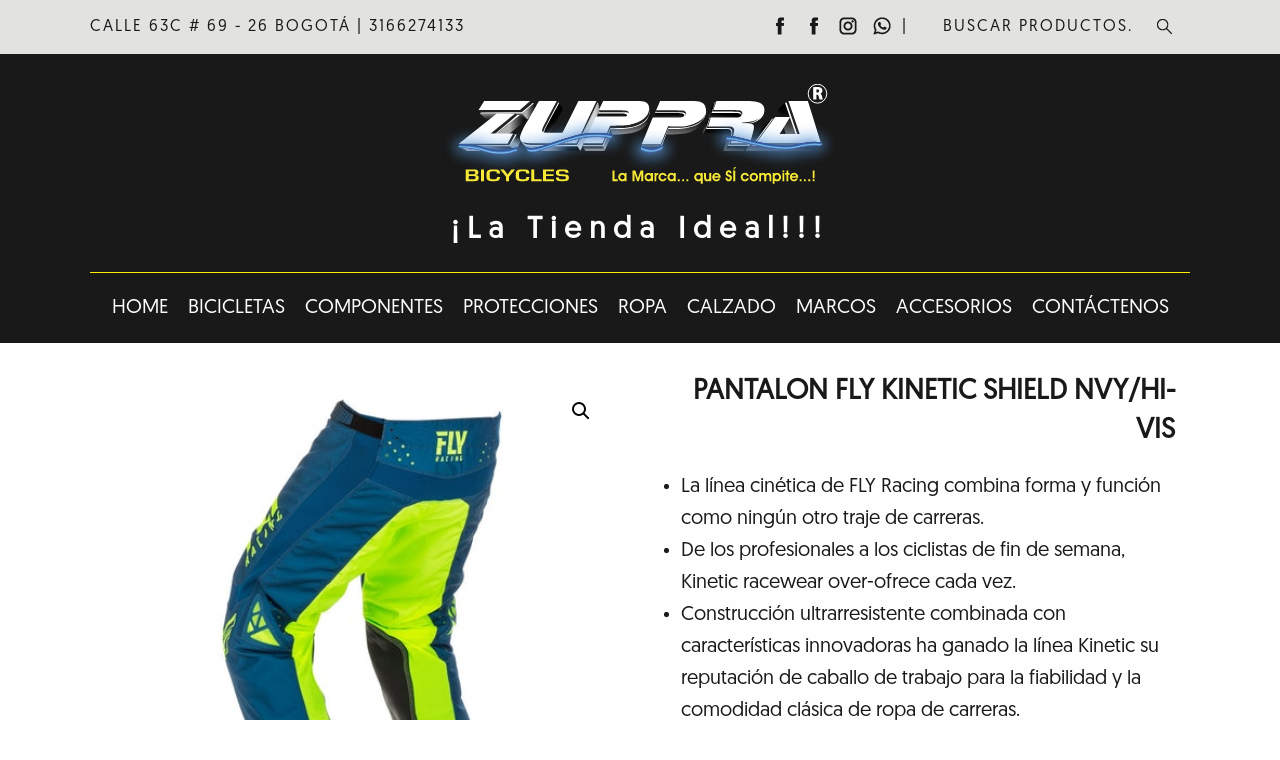

--- FILE ---
content_type: text/html; charset=UTF-8
request_url: https://www.zupprabicycles.com/producto/pantalon-fly-kinetic-shield-nvy-hi-vis-adulto-talla-30/
body_size: 15022
content:
<!DOCTYPE html>
<html class="no-js" lang="es_ES">
	<head>
		<meta charset="utf-8">
		<meta http-equiv="X-UA-Compatible" content="IE=edge">
		<meta name="viewport" content="width=device-width, initial-scale=1.0">
		<meta name="google-site-verification" content="-va0MHyeEobIVMS7DMRJeFp-2YBv7RlXoLXJAtd8V7U">
		
		<!-- Begin Open Graph Protocol -->
		<meta property="og:url" content="https://www.zupprabicycles.com">
		<meta property="og:type" content="website">
		<meta property="og:title" content="ZUPPRA">
		<meta property="og:description" content="ZUPPRA">
		<meta property="og:image" content="https://www.zupprabicycles.com/wp-content/themes/WordPress-Theme/build/logo_ogp.png">
		<link rel="image_src" href="https://www.zupprabicycles.com/wp-content/themes/WordPress-Theme/build/logo_link_ogp.png">
		<!-- End Open Graph Protocol -->
		
		<!-- All in One SEO 4.2.2 -->
		<title>PANTALON FLY KINETIC SHIELD NVY/HI-VIS | ZUPPRA</title>
		<meta name="robots" content="max-image-preview:large" />
		<link rel="canonical" href="https://www.zupprabicycles.com/producto/pantalon-fly-kinetic-shield-nvy-hi-vis-adulto-talla-30/" />
		<script type="application/ld+json" class="aioseo-schema">
			{"@context":"https:\/\/schema.org","@graph":[{"@type":"WebSite","@id":"https:\/\/www.zupprabicycles.com\/#website","url":"https:\/\/www.zupprabicycles.com\/","name":"ZUPPRA","description":"ZUPPRA","inLanguage":"es-ES","publisher":{"@id":"https:\/\/www.zupprabicycles.com\/#organization"}},{"@type":"Organization","@id":"https:\/\/www.zupprabicycles.com\/#organization","name":"ZUPPRA","url":"https:\/\/www.zupprabicycles.com\/"},{"@type":"BreadcrumbList","@id":"https:\/\/www.zupprabicycles.com\/producto\/pantalon-fly-kinetic-shield-nvy-hi-vis-adulto-talla-30\/#breadcrumblist","itemListElement":[{"@type":"ListItem","@id":"https:\/\/www.zupprabicycles.com\/#listItem","position":1,"item":{"@type":"WebPage","@id":"https:\/\/www.zupprabicycles.com\/","name":"Inicio","description":"ZUPPRA","url":"https:\/\/www.zupprabicycles.com\/"},"nextItem":"https:\/\/www.zupprabicycles.com\/producto\/pantalon-fly-kinetic-shield-nvy-hi-vis-adulto-talla-30\/#listItem"},{"@type":"ListItem","@id":"https:\/\/www.zupprabicycles.com\/producto\/pantalon-fly-kinetic-shield-nvy-hi-vis-adulto-talla-30\/#listItem","position":2,"item":{"@type":"WebPage","@id":"https:\/\/www.zupprabicycles.com\/producto\/pantalon-fly-kinetic-shield-nvy-hi-vis-adulto-talla-30\/","name":"PANTALON FLY KINETIC SHIELD NVY\/HI-VIS","url":"https:\/\/www.zupprabicycles.com\/producto\/pantalon-fly-kinetic-shield-nvy-hi-vis-adulto-talla-30\/"},"previousItem":"https:\/\/www.zupprabicycles.com\/#listItem"}]},{"@type":"Person","@id":"https:\/\/www.zupprabicycles.com\/author\/zuppra\/#author","url":"https:\/\/www.zupprabicycles.com\/author\/zuppra\/","name":"zuppra","image":{"@type":"ImageObject","@id":"https:\/\/www.zupprabicycles.com\/producto\/pantalon-fly-kinetic-shield-nvy-hi-vis-adulto-talla-30\/#authorImage","url":"https:\/\/www.zupprabicycles.com\/wp-content\/plugins\/ultimate-member\/assets\/img\/default_avatar.jpg","width":96,"height":96,"caption":"zuppra"}},{"@type":"ItemPage","@id":"https:\/\/www.zupprabicycles.com\/producto\/pantalon-fly-kinetic-shield-nvy-hi-vis-adulto-talla-30\/#itempage","url":"https:\/\/www.zupprabicycles.com\/producto\/pantalon-fly-kinetic-shield-nvy-hi-vis-adulto-talla-30\/","name":"PANTALON FLY KINETIC SHIELD NVY\/HI-VIS | ZUPPRA","inLanguage":"es-ES","isPartOf":{"@id":"https:\/\/www.zupprabicycles.com\/#website"},"breadcrumb":{"@id":"https:\/\/www.zupprabicycles.com\/producto\/pantalon-fly-kinetic-shield-nvy-hi-vis-adulto-talla-30\/#breadcrumblist"},"author":"https:\/\/www.zupprabicycles.com\/author\/zuppra\/#author","creator":"https:\/\/www.zupprabicycles.com\/author\/zuppra\/#author","image":{"@type":"ImageObject","@id":"https:\/\/www.zupprabicycles.com\/#mainImage","url":"https:\/\/www.zupprabicycles.com\/wp-content\/uploads\/510447.jpg","width":475,"height":475},"primaryImageOfPage":{"@id":"https:\/\/www.zupprabicycles.com\/producto\/pantalon-fly-kinetic-shield-nvy-hi-vis-adulto-talla-30\/#mainImage"},"datePublished":"2020-08-13T18:19:48-05:00","dateModified":"2020-10-15T21:35:16-05:00"}]}
		</script>
		<!-- All in One SEO -->

<link rel='dns-prefetch' href='//s.w.org' />
<script type="text/javascript">
window._wpemojiSettings = {"baseUrl":"https:\/\/s.w.org\/images\/core\/emoji\/14.0.0\/72x72\/","ext":".png","svgUrl":"https:\/\/s.w.org\/images\/core\/emoji\/14.0.0\/svg\/","svgExt":".svg","source":{"concatemoji":"https:\/\/www.zupprabicycles.com\/wp-includes\/js\/wp-emoji-release.min.js?ver=6.0.11"}};
/*! This file is auto-generated */
!function(e,a,t){var n,r,o,i=a.createElement("canvas"),p=i.getContext&&i.getContext("2d");function s(e,t){var a=String.fromCharCode,e=(p.clearRect(0,0,i.width,i.height),p.fillText(a.apply(this,e),0,0),i.toDataURL());return p.clearRect(0,0,i.width,i.height),p.fillText(a.apply(this,t),0,0),e===i.toDataURL()}function c(e){var t=a.createElement("script");t.src=e,t.defer=t.type="text/javascript",a.getElementsByTagName("head")[0].appendChild(t)}for(o=Array("flag","emoji"),t.supports={everything:!0,everythingExceptFlag:!0},r=0;r<o.length;r++)t.supports[o[r]]=function(e){if(!p||!p.fillText)return!1;switch(p.textBaseline="top",p.font="600 32px Arial",e){case"flag":return s([127987,65039,8205,9895,65039],[127987,65039,8203,9895,65039])?!1:!s([55356,56826,55356,56819],[55356,56826,8203,55356,56819])&&!s([55356,57332,56128,56423,56128,56418,56128,56421,56128,56430,56128,56423,56128,56447],[55356,57332,8203,56128,56423,8203,56128,56418,8203,56128,56421,8203,56128,56430,8203,56128,56423,8203,56128,56447]);case"emoji":return!s([129777,127995,8205,129778,127999],[129777,127995,8203,129778,127999])}return!1}(o[r]),t.supports.everything=t.supports.everything&&t.supports[o[r]],"flag"!==o[r]&&(t.supports.everythingExceptFlag=t.supports.everythingExceptFlag&&t.supports[o[r]]);t.supports.everythingExceptFlag=t.supports.everythingExceptFlag&&!t.supports.flag,t.DOMReady=!1,t.readyCallback=function(){t.DOMReady=!0},t.supports.everything||(n=function(){t.readyCallback()},a.addEventListener?(a.addEventListener("DOMContentLoaded",n,!1),e.addEventListener("load",n,!1)):(e.attachEvent("onload",n),a.attachEvent("onreadystatechange",function(){"complete"===a.readyState&&t.readyCallback()})),(e=t.source||{}).concatemoji?c(e.concatemoji):e.wpemoji&&e.twemoji&&(c(e.twemoji),c(e.wpemoji)))}(window,document,window._wpemojiSettings);
</script>
<style type="text/css">
img.wp-smiley,
img.emoji {
	display: inline !important;
	border: none !important;
	box-shadow: none !important;
	height: 1em !important;
	width: 1em !important;
	margin: 0 0.07em !important;
	vertical-align: -0.1em !important;
	background: none !important;
	padding: 0 !important;
}
</style>
	<link rel='stylesheet' id='wp-block-library-css'  href='https://www.zupprabicycles.com/wp-includes/css/dist/block-library/style.min.css?ver=6.0.11' type='text/css' media='all' />
<link rel='stylesheet' id='wc-blocks-vendors-style-css'  href='https://www.zupprabicycles.com/wp-content/plugins/woocommerce/packages/woocommerce-blocks/build/wc-blocks-vendors-style.css?ver=7.8.3' type='text/css' media='all' />
<link rel='stylesheet' id='wc-blocks-style-css'  href='https://www.zupprabicycles.com/wp-content/plugins/woocommerce/packages/woocommerce-blocks/build/wc-blocks-style.css?ver=7.8.3' type='text/css' media='all' />
<style id='joinchat-button-style-inline-css' type='text/css'>
.wp-block-joinchat-button{border:none!important;text-align:center}.wp-block-joinchat-button figure{display:table;margin:0 auto;padding:0}.wp-block-joinchat-button figcaption{font:normal normal 400 .6em/2em var(--wp--preset--font-family--system-font,sans-serif);margin:0;padding:0}.wp-block-joinchat-button .joinchat-button__qr{background-color:#fff;border:6px solid #25d366;border-radius:30px;box-sizing:content-box;display:block;height:200px;margin:auto;overflow:hidden;padding:10px;width:200px}.wp-block-joinchat-button .joinchat-button__qr canvas,.wp-block-joinchat-button .joinchat-button__qr img{display:block;margin:auto}.wp-block-joinchat-button .joinchat-button__link{align-items:center;background-color:#25d366;border:6px solid #25d366;border-radius:30px;display:inline-flex;flex-flow:row nowrap;justify-content:center;line-height:1.25em;margin:0 auto;text-decoration:none}.wp-block-joinchat-button .joinchat-button__link:before{background:transparent var(--joinchat-ico) no-repeat center;background-size:100%;content:"";display:block;height:1.5em;margin:-.75em .75em -.75em 0;width:1.5em}.wp-block-joinchat-button figure+.joinchat-button__link{margin-top:10px}@media (orientation:landscape)and (min-height:481px),(orientation:portrait)and (min-width:481px){.wp-block-joinchat-button.joinchat-button--qr-only figure+.joinchat-button__link{display:none}}@media (max-width:480px),(orientation:landscape)and (max-height:480px){.wp-block-joinchat-button figure{display:none}}

</style>
<style id='global-styles-inline-css' type='text/css'>
body{--wp--preset--color--black: #000000;--wp--preset--color--cyan-bluish-gray: #abb8c3;--wp--preset--color--white: #ffffff;--wp--preset--color--pale-pink: #f78da7;--wp--preset--color--vivid-red: #cf2e2e;--wp--preset--color--luminous-vivid-orange: #ff6900;--wp--preset--color--luminous-vivid-amber: #fcb900;--wp--preset--color--light-green-cyan: #7bdcb5;--wp--preset--color--vivid-green-cyan: #00d084;--wp--preset--color--pale-cyan-blue: #8ed1fc;--wp--preset--color--vivid-cyan-blue: #0693e3;--wp--preset--color--vivid-purple: #9b51e0;--wp--preset--gradient--vivid-cyan-blue-to-vivid-purple: linear-gradient(135deg,rgba(6,147,227,1) 0%,rgb(155,81,224) 100%);--wp--preset--gradient--light-green-cyan-to-vivid-green-cyan: linear-gradient(135deg,rgb(122,220,180) 0%,rgb(0,208,130) 100%);--wp--preset--gradient--luminous-vivid-amber-to-luminous-vivid-orange: linear-gradient(135deg,rgba(252,185,0,1) 0%,rgba(255,105,0,1) 100%);--wp--preset--gradient--luminous-vivid-orange-to-vivid-red: linear-gradient(135deg,rgba(255,105,0,1) 0%,rgb(207,46,46) 100%);--wp--preset--gradient--very-light-gray-to-cyan-bluish-gray: linear-gradient(135deg,rgb(238,238,238) 0%,rgb(169,184,195) 100%);--wp--preset--gradient--cool-to-warm-spectrum: linear-gradient(135deg,rgb(74,234,220) 0%,rgb(151,120,209) 20%,rgb(207,42,186) 40%,rgb(238,44,130) 60%,rgb(251,105,98) 80%,rgb(254,248,76) 100%);--wp--preset--gradient--blush-light-purple: linear-gradient(135deg,rgb(255,206,236) 0%,rgb(152,150,240) 100%);--wp--preset--gradient--blush-bordeaux: linear-gradient(135deg,rgb(254,205,165) 0%,rgb(254,45,45) 50%,rgb(107,0,62) 100%);--wp--preset--gradient--luminous-dusk: linear-gradient(135deg,rgb(255,203,112) 0%,rgb(199,81,192) 50%,rgb(65,88,208) 100%);--wp--preset--gradient--pale-ocean: linear-gradient(135deg,rgb(255,245,203) 0%,rgb(182,227,212) 50%,rgb(51,167,181) 100%);--wp--preset--gradient--electric-grass: linear-gradient(135deg,rgb(202,248,128) 0%,rgb(113,206,126) 100%);--wp--preset--gradient--midnight: linear-gradient(135deg,rgb(2,3,129) 0%,rgb(40,116,252) 100%);--wp--preset--duotone--dark-grayscale: url('#wp-duotone-dark-grayscale');--wp--preset--duotone--grayscale: url('#wp-duotone-grayscale');--wp--preset--duotone--purple-yellow: url('#wp-duotone-purple-yellow');--wp--preset--duotone--blue-red: url('#wp-duotone-blue-red');--wp--preset--duotone--midnight: url('#wp-duotone-midnight');--wp--preset--duotone--magenta-yellow: url('#wp-duotone-magenta-yellow');--wp--preset--duotone--purple-green: url('#wp-duotone-purple-green');--wp--preset--duotone--blue-orange: url('#wp-duotone-blue-orange');--wp--preset--font-size--small: 13px;--wp--preset--font-size--medium: 20px;--wp--preset--font-size--large: 36px;--wp--preset--font-size--x-large: 42px;}.has-black-color{color: var(--wp--preset--color--black) !important;}.has-cyan-bluish-gray-color{color: var(--wp--preset--color--cyan-bluish-gray) !important;}.has-white-color{color: var(--wp--preset--color--white) !important;}.has-pale-pink-color{color: var(--wp--preset--color--pale-pink) !important;}.has-vivid-red-color{color: var(--wp--preset--color--vivid-red) !important;}.has-luminous-vivid-orange-color{color: var(--wp--preset--color--luminous-vivid-orange) !important;}.has-luminous-vivid-amber-color{color: var(--wp--preset--color--luminous-vivid-amber) !important;}.has-light-green-cyan-color{color: var(--wp--preset--color--light-green-cyan) !important;}.has-vivid-green-cyan-color{color: var(--wp--preset--color--vivid-green-cyan) !important;}.has-pale-cyan-blue-color{color: var(--wp--preset--color--pale-cyan-blue) !important;}.has-vivid-cyan-blue-color{color: var(--wp--preset--color--vivid-cyan-blue) !important;}.has-vivid-purple-color{color: var(--wp--preset--color--vivid-purple) !important;}.has-black-background-color{background-color: var(--wp--preset--color--black) !important;}.has-cyan-bluish-gray-background-color{background-color: var(--wp--preset--color--cyan-bluish-gray) !important;}.has-white-background-color{background-color: var(--wp--preset--color--white) !important;}.has-pale-pink-background-color{background-color: var(--wp--preset--color--pale-pink) !important;}.has-vivid-red-background-color{background-color: var(--wp--preset--color--vivid-red) !important;}.has-luminous-vivid-orange-background-color{background-color: var(--wp--preset--color--luminous-vivid-orange) !important;}.has-luminous-vivid-amber-background-color{background-color: var(--wp--preset--color--luminous-vivid-amber) !important;}.has-light-green-cyan-background-color{background-color: var(--wp--preset--color--light-green-cyan) !important;}.has-vivid-green-cyan-background-color{background-color: var(--wp--preset--color--vivid-green-cyan) !important;}.has-pale-cyan-blue-background-color{background-color: var(--wp--preset--color--pale-cyan-blue) !important;}.has-vivid-cyan-blue-background-color{background-color: var(--wp--preset--color--vivid-cyan-blue) !important;}.has-vivid-purple-background-color{background-color: var(--wp--preset--color--vivid-purple) !important;}.has-black-border-color{border-color: var(--wp--preset--color--black) !important;}.has-cyan-bluish-gray-border-color{border-color: var(--wp--preset--color--cyan-bluish-gray) !important;}.has-white-border-color{border-color: var(--wp--preset--color--white) !important;}.has-pale-pink-border-color{border-color: var(--wp--preset--color--pale-pink) !important;}.has-vivid-red-border-color{border-color: var(--wp--preset--color--vivid-red) !important;}.has-luminous-vivid-orange-border-color{border-color: var(--wp--preset--color--luminous-vivid-orange) !important;}.has-luminous-vivid-amber-border-color{border-color: var(--wp--preset--color--luminous-vivid-amber) !important;}.has-light-green-cyan-border-color{border-color: var(--wp--preset--color--light-green-cyan) !important;}.has-vivid-green-cyan-border-color{border-color: var(--wp--preset--color--vivid-green-cyan) !important;}.has-pale-cyan-blue-border-color{border-color: var(--wp--preset--color--pale-cyan-blue) !important;}.has-vivid-cyan-blue-border-color{border-color: var(--wp--preset--color--vivid-cyan-blue) !important;}.has-vivid-purple-border-color{border-color: var(--wp--preset--color--vivid-purple) !important;}.has-vivid-cyan-blue-to-vivid-purple-gradient-background{background: var(--wp--preset--gradient--vivid-cyan-blue-to-vivid-purple) !important;}.has-light-green-cyan-to-vivid-green-cyan-gradient-background{background: var(--wp--preset--gradient--light-green-cyan-to-vivid-green-cyan) !important;}.has-luminous-vivid-amber-to-luminous-vivid-orange-gradient-background{background: var(--wp--preset--gradient--luminous-vivid-amber-to-luminous-vivid-orange) !important;}.has-luminous-vivid-orange-to-vivid-red-gradient-background{background: var(--wp--preset--gradient--luminous-vivid-orange-to-vivid-red) !important;}.has-very-light-gray-to-cyan-bluish-gray-gradient-background{background: var(--wp--preset--gradient--very-light-gray-to-cyan-bluish-gray) !important;}.has-cool-to-warm-spectrum-gradient-background{background: var(--wp--preset--gradient--cool-to-warm-spectrum) !important;}.has-blush-light-purple-gradient-background{background: var(--wp--preset--gradient--blush-light-purple) !important;}.has-blush-bordeaux-gradient-background{background: var(--wp--preset--gradient--blush-bordeaux) !important;}.has-luminous-dusk-gradient-background{background: var(--wp--preset--gradient--luminous-dusk) !important;}.has-pale-ocean-gradient-background{background: var(--wp--preset--gradient--pale-ocean) !important;}.has-electric-grass-gradient-background{background: var(--wp--preset--gradient--electric-grass) !important;}.has-midnight-gradient-background{background: var(--wp--preset--gradient--midnight) !important;}.has-small-font-size{font-size: var(--wp--preset--font-size--small) !important;}.has-medium-font-size{font-size: var(--wp--preset--font-size--medium) !important;}.has-large-font-size{font-size: var(--wp--preset--font-size--large) !important;}.has-x-large-font-size{font-size: var(--wp--preset--font-size--x-large) !important;}
</style>
<link rel='stylesheet' id='contact-form-7-css'  href='https://www.zupprabicycles.com/wp-content/plugins/contact-form-7/includes/css/styles.css?ver=5.6' type='text/css' media='all' />
<link rel='stylesheet' id='wpmenucart-icons-css'  href='https://www.zupprabicycles.com/wp-content/plugins/woocommerce-menu-bar-cart/assets/css/wpmenucart-icons.min.css?ver=2.12.0' type='text/css' media='all' />
<style id='wpmenucart-icons-inline-css' type='text/css'>
@font-face{font-family:WPMenuCart;src:url(https://www.zupprabicycles.com/wp-content/plugins/woocommerce-menu-bar-cart/assets/fonts/WPMenuCart.eot);src:url(https://www.zupprabicycles.com/wp-content/plugins/woocommerce-menu-bar-cart/assets/fonts/WPMenuCart.eot?#iefix) format('embedded-opentype'),url(https://www.zupprabicycles.com/wp-content/plugins/woocommerce-menu-bar-cart/assets/fonts/WPMenuCart.woff2) format('woff2'),url(https://www.zupprabicycles.com/wp-content/plugins/woocommerce-menu-bar-cart/assets/fonts/WPMenuCart.woff) format('woff'),url(https://www.zupprabicycles.com/wp-content/plugins/woocommerce-menu-bar-cart/assets/fonts/WPMenuCart.ttf) format('truetype'),url(https://www.zupprabicycles.com/wp-content/plugins/woocommerce-menu-bar-cart/assets/fonts/WPMenuCart.svg#WPMenuCart) format('svg');font-weight:400;font-style:normal;font-display:swap}
</style>
<link rel='stylesheet' id='wpmenucart-css'  href='https://www.zupprabicycles.com/wp-content/plugins/woocommerce-menu-bar-cart/assets/css/wpmenucart-main.min.css?ver=2.12.0' type='text/css' media='all' />
<style id='wpmenucart-inline-css' type='text/css'>
.et-cart-info { display:none !important; } .site-header-cart { display:none !important; }
</style>
<link rel='stylesheet' id='photoswipe-css'  href='https://www.zupprabicycles.com/wp-content/plugins/woocommerce/assets/css/photoswipe/photoswipe.min.css?ver=6.7.0' type='text/css' media='all' />
<link rel='stylesheet' id='photoswipe-default-skin-css'  href='https://www.zupprabicycles.com/wp-content/plugins/woocommerce/assets/css/photoswipe/default-skin/default-skin.min.css?ver=6.7.0' type='text/css' media='all' />
<link rel='stylesheet' id='woocommerce-layout-css'  href='https://www.zupprabicycles.com/wp-content/plugins/woocommerce/assets/css/woocommerce-layout.css?ver=6.7.0' type='text/css' media='all' />
<link rel='stylesheet' id='woocommerce-smallscreen-css'  href='https://www.zupprabicycles.com/wp-content/plugins/woocommerce/assets/css/woocommerce-smallscreen.css?ver=6.7.0' type='text/css' media='only screen and (max-width: 768px)' />
<link rel='stylesheet' id='woocommerce-general-css'  href='https://www.zupprabicycles.com/wp-content/plugins/woocommerce/assets/css/woocommerce.css?ver=6.7.0' type='text/css' media='all' />
<style id='woocommerce-inline-inline-css' type='text/css'>
.woocommerce form .form-row .required { visibility: visible; }
</style>
<link rel='stylesheet' id='megamenu-css'  href='https://www.zupprabicycles.com/wp-content/uploads/maxmegamenu/style.css?ver=2ba652' type='text/css' media='all' />
<link rel='stylesheet' id='dashicons-css'  href='https://www.zupprabicycles.com/wp-includes/css/dashicons.min.css?ver=6.0.11' type='text/css' media='all' />
<style id='dashicons-inline-css' type='text/css'>
[data-font="Dashicons"]:before {font-family: 'Dashicons' !important;content: attr(data-icon) !important;speak: none !important;font-weight: normal !important;font-variant: normal !important;text-transform: none !important;line-height: 1 !important;font-style: normal !important;-webkit-font-smoothing: antialiased !important;-moz-osx-font-smoothing: grayscale !important;}
</style>
<link rel='stylesheet' id='xoo-wsc-css'  href='https://www.zupprabicycles.com/wp-content/plugins/side-cart-woocommerce/public/css/xoo-wsc-public.css?ver=2.1' type='text/css' media='all' />
<style id='xoo-wsc-inline-css' type='text/css'>

			.xoo-wsc-ctxt{
				font-size: 20px;
			}

			.xoo-wsc-container{
				width: 300px;
			}
			.xoo-wsc-body{
				font-size: 14px;
			}
			.xoo-wsc-img-col{
				width: 35%;
			}
			.xoo-wsc-sum-col{
				width: 60%;
			}
			.xoo-wsc-basket{
				background-color: #ffffff;
				top: 12px;
				position: fixed;
			}
			
			.xoo-wsc-bki{
				color: #000000;
				font-size: 35px;
			}
			.xoo-wsc-items-count{
				background-color: #ffeb00;
				color: #000000;
			}
			.xoo-wsc-footer a.button{
				margin: 4px 0;
			}
		.xoo-wsc-footer{
				position: absolute;
			}
			.xoo-wsc-container{
				top: 0;
				bottom: 0;
			}
				.xoo-wsc-basket{
					right: 0;
				}
				.xoo-wsc-basket, .xoo-wsc-container{
					transition-property: right;
				}
				.xoo-wsc-items-count{
					left: -15px;
				}
				.xoo-wsc-container{
					right: -300px;
				}
				.xoo-wsc-modal.xoo-wsc-active .xoo-wsc-basket{
					right: 300px;
				}
				.xoo-wsc-modal.xoo-wsc-active .xoo-wsc-container{
					right: 0;
				}
			
</style>
<link rel='stylesheet' id='yith_ywraq_frontend-css'  href='https://www.zupprabicycles.com/wp-content/plugins/yith-woocommerce-request-a-quote/assets/css/frontend.css?ver=2.11.0' type='text/css' media='all' />
<style id='yith_ywraq_frontend-inline-css' type='text/css'>
.woocommerce .add-request-quote-button.button, .woocommerce .add-request-quote-button-addons.button, .yith-wceop-ywraq-button-wrapper .add-request-quote-button.button, .yith-wceop-ywraq-button-wrapper .add-request-quote-button-addons.button{
    background-color: #0066b4!important;
    color: #ffffff!important;
}
.woocommerce .add-request-quote-button.button:hover,  .woocommerce .add-request-quote-button-addons.button:hover,.yith-wceop-ywraq-button-wrapper .add-request-quote-button.button:hover,  .yith-wceop-ywraq-button-wrapper .add-request-quote-button-addons.button:hover{
    background-color: #044a80!important;
    color: #ffffff!important;
}


.single_variation_wrap .variations_button button{
	                 display:none!important;
	                }
</style>
<link rel='stylesheet' id='ywctm-frontend-css'  href='https://www.zupprabicycles.com/wp-content/plugins/yith-woocommerce-catalog-mode/assets/css/frontend.min.css?ver=2.12.0' type='text/css' media='all' />
<style id='ywctm-frontend-inline-css' type='text/css'>
form.cart button.single_add_to_cart_button, .widget.woocommerce.widget_shopping_cart{display: none !important}
</style>
<link rel='stylesheet' id='foundation-css-css'  href='https://www.zupprabicycles.com/wp-content/themes/WordPress-Theme/build/foundation/css/foundation.min.css?ver=6.0.11' type='text/css' media='all' />
<link rel='stylesheet' id='animate-css-css'  href='https://www.zupprabicycles.com/wp-content/themes/WordPress-Theme/build/animate.css/animate.min.css?ver=6.0.11' type='text/css' media='all' />
<link rel='stylesheet' id='fancybox-css-css'  href='https://www.zupprabicycles.com/wp-content/themes/WordPress-Theme/build/fancybox/jquery.fancybox.min.css?ver=6.0.11' type='text/css' media='all' />
<link rel='stylesheet' id='font-awesome-css-css'  href='https://www.zupprabicycles.com/wp-content/themes/WordPress-Theme/build/font-awesome/css/font-awesome.min.css?ver=6.0.11' type='text/css' media='all' />
<link rel='stylesheet' id='theme-css-css'  href='https://www.zupprabicycles.com/wp-content/themes/WordPress-Theme/style.css?ver=6.0.11' type='text/css' media='all' />
<link rel='stylesheet' id='joinchat-css'  href='https://www.zupprabicycles.com/wp-content/plugins/creame-whatsapp-me/public/css/joinchat-btn.min.css?ver=4.5.8' type='text/css' media='all' />
<link rel='stylesheet' id='um_fonticons_ii-css'  href='https://www.zupprabicycles.com/wp-content/plugins/ultimate-member/assets/css/um-fonticons-ii.css?ver=2.4.2' type='text/css' media='all' />
<link rel='stylesheet' id='um_fonticons_fa-css'  href='https://www.zupprabicycles.com/wp-content/plugins/ultimate-member/assets/css/um-fonticons-fa.css?ver=2.4.2' type='text/css' media='all' />
<link rel='stylesheet' id='select2-css'  href='https://www.zupprabicycles.com/wp-content/plugins/ultimate-member/assets/css/select2/select2.min.css?ver=4.0.13' type='text/css' media='all' />
<link rel='stylesheet' id='um_crop-css'  href='https://www.zupprabicycles.com/wp-content/plugins/ultimate-member/assets/css/um-crop.css?ver=2.4.2' type='text/css' media='all' />
<link rel='stylesheet' id='um_modal-css'  href='https://www.zupprabicycles.com/wp-content/plugins/ultimate-member/assets/css/um-modal.css?ver=2.4.2' type='text/css' media='all' />
<link rel='stylesheet' id='um_styles-css'  href='https://www.zupprabicycles.com/wp-content/plugins/ultimate-member/assets/css/um-styles.css?ver=2.4.2' type='text/css' media='all' />
<link rel='stylesheet' id='um_profile-css'  href='https://www.zupprabicycles.com/wp-content/plugins/ultimate-member/assets/css/um-profile.css?ver=2.4.2' type='text/css' media='all' />
<link rel='stylesheet' id='um_account-css'  href='https://www.zupprabicycles.com/wp-content/plugins/ultimate-member/assets/css/um-account.css?ver=2.4.2' type='text/css' media='all' />
<link rel='stylesheet' id='um_misc-css'  href='https://www.zupprabicycles.com/wp-content/plugins/ultimate-member/assets/css/um-misc.css?ver=2.4.2' type='text/css' media='all' />
<link rel='stylesheet' id='um_fileupload-css'  href='https://www.zupprabicycles.com/wp-content/plugins/ultimate-member/assets/css/um-fileupload.css?ver=2.4.2' type='text/css' media='all' />
<link rel='stylesheet' id='um_datetime-css'  href='https://www.zupprabicycles.com/wp-content/plugins/ultimate-member/assets/css/pickadate/default.css?ver=2.4.2' type='text/css' media='all' />
<link rel='stylesheet' id='um_datetime_date-css'  href='https://www.zupprabicycles.com/wp-content/plugins/ultimate-member/assets/css/pickadate/default.date.css?ver=2.4.2' type='text/css' media='all' />
<link rel='stylesheet' id='um_datetime_time-css'  href='https://www.zupprabicycles.com/wp-content/plugins/ultimate-member/assets/css/pickadate/default.time.css?ver=2.4.2' type='text/css' media='all' />
<link rel='stylesheet' id='um_raty-css'  href='https://www.zupprabicycles.com/wp-content/plugins/ultimate-member/assets/css/um-raty.css?ver=2.4.2' type='text/css' media='all' />
<link rel='stylesheet' id='um_scrollbar-css'  href='https://www.zupprabicycles.com/wp-content/plugins/ultimate-member/assets/css/simplebar.css?ver=2.4.2' type='text/css' media='all' />
<link rel='stylesheet' id='um_tipsy-css'  href='https://www.zupprabicycles.com/wp-content/plugins/ultimate-member/assets/css/um-tipsy.css?ver=2.4.2' type='text/css' media='all' />
<link rel='stylesheet' id='um_responsive-css'  href='https://www.zupprabicycles.com/wp-content/plugins/ultimate-member/assets/css/um-responsive.css?ver=2.4.2' type='text/css' media='all' />
<link rel='stylesheet' id='um_default_css-css'  href='https://www.zupprabicycles.com/wp-content/plugins/ultimate-member/assets/css/um-old-default.css?ver=2.4.2' type='text/css' media='all' />
<link rel='stylesheet' id='bellows-css'  href='https://www.zupprabicycles.com/wp-content/plugins/bellows-accordion-menu/assets/css/bellows.min.css?ver=1.3' type='text/css' media='all' />
<link rel='stylesheet' id='bellows-font-awesome-css'  href='https://www.zupprabicycles.com/wp-content/plugins/bellows-accordion-menu/assets/css/fontawesome/css/font-awesome.min.css?ver=1.3' type='text/css' media='all' />
<link rel='stylesheet' id='bellows-blue-material-css'  href='https://www.zupprabicycles.com/wp-content/plugins/bellows-accordion-menu/assets/css/skins/blue-material.css?ver=1.3' type='text/css' media='all' />
<link rel='stylesheet' id='myStyleSheets-css'  href='https://www.zupprabicycles.com/wp-content/plugins/wp-latest-posts/css/wplp_front.css?ver=6.0.11' type='text/css' media='all' />
<link rel='stylesheet' id='myFonts-css'  href='https://fonts.googleapis.com/css?family=Raleway%3A400%2C500%2C600%2C700%2C800%2C900%7CAlegreya%3A400%2C400italic%2C700%2C700italic%2C900%2C900italic%7CVarela+Round&#038;subset=latin%2Clatin-ext&#038;ver=6.0.11' type='text/css' media='all' />
<!--n2css--><script type='text/javascript' src='https://www.zupprabicycles.com/wp-content/plugins/jquery-updater/js/jquery-3.6.0.min.js?ver=3.6.0' id='jquery-core-js'></script>
<script type='text/javascript' src='https://www.zupprabicycles.com/wp-content/plugins/jquery-updater/js/jquery-migrate-3.4.0.min.js?ver=3.4.0' id='jquery-migrate-js'></script>
<script type='text/javascript' src='https://www.zupprabicycles.com/wp-content/plugins/svg-support/js/min/svgs-inline-min.js?ver=1.0.0' id='bodhi_svg_inline-js'></script>
<script type='text/javascript' id='bodhi_svg_inline-js-after'>
cssTarget="img.style-svg";ForceInlineSVGActive="false";
</script>
<script type='text/javascript' id='wpmenucart-ajax-assist-js-extra'>
/* <![CDATA[ */
var wpmenucart_ajax_assist = {"shop_plugin":"woocommerce","always_display":""};
/* ]]> */
</script>
<script type='text/javascript' src='https://www.zupprabicycles.com/wp-content/plugins/woocommerce-menu-bar-cart/assets/js/wpmenucart-ajax-assist.min.js?ver=2.12.0' id='wpmenucart-ajax-assist-js'></script>
<script type='text/javascript' src='https://www.zupprabicycles.com/wp-content/plugins/ultimate-member/assets/js/um-gdpr.min.js?ver=2.4.2' id='um-gdpr-js'></script>
<link rel="https://api.w.org/" href="https://www.zupprabicycles.com/wp-json/" /><link rel="alternate" type="application/json" href="https://www.zupprabicycles.com/wp-json/wp/v2/product/4507" /><link rel="EditURI" type="application/rsd+xml" title="RSD" href="https://www.zupprabicycles.com/xmlrpc.php?rsd" />
<link rel="wlwmanifest" type="application/wlwmanifest+xml" href="https://www.zupprabicycles.com/wp-includes/wlwmanifest.xml" /> 
<meta name="generator" content="WordPress 6.0.11" />
<meta name="generator" content="WooCommerce 6.7.0" />
<link rel='shortlink' href='https://www.zupprabicycles.com/?p=4507' />
<link rel="alternate" type="application/json+oembed" href="https://www.zupprabicycles.com/wp-json/oembed/1.0/embed?url=https%3A%2F%2Fwww.zupprabicycles.com%2Fproducto%2Fpantalon-fly-kinetic-shield-nvy-hi-vis-adulto-talla-30%2F" />
<link rel="alternate" type="text/xml+oembed" href="https://www.zupprabicycles.com/wp-json/oembed/1.0/embed?url=https%3A%2F%2Fwww.zupprabicycles.com%2Fproducto%2Fpantalon-fly-kinetic-shield-nvy-hi-vis-adulto-talla-30%2F&#038;format=xml" />
<style id="bellows-custom-generated-css">
/* Status: Loaded from Transient */

</style>		<style type="text/css">
			.um_request_name {
				display: none !important;
			}
		</style>
		<noscript><style>.woocommerce-product-gallery{ opacity: 1 !important; }</style></noscript>
	<style type="text/css">/** Mega Menu CSS: fs **/</style>
		<link rel="shortcut icon" href="https://www.zupprabicycles.com/wp-content/themes/WordPress-Theme/build/favicon.ico">
		<!-- Begin Google Analytics -->
		<!-- Global site tag (gtag.js) - Google Analytics -->
		<script async src="https://www.googletagmanager.com/gtag/js?id=G-7Z70VCSF2K"></script>
		<script>
			window.dataLayer = window.dataLayer || [];
			function gtag(){dataLayer.push(arguments);}
			gtag('js', new Date());
			gtag('config', 'G-7Z70VCSF2K');
		</script>
		<!-- End Google Analytics -->
	</head>
	<body>
		<!-- Begin Top -->
	<section class="top_1" data-wow-delay="0.5s">
		<div class="row collapse align-center align-middle">
			<div class="small-12 columns">
				<div class="moduletable_to11"><div id="pl-w5ed81f11abadd"  class="panel-layout" ><div id="pg-w5ed81f11abadd-0"  class="panel-grid panel-no-style" ><div id="pgc-w5ed81f11abadd-0-0"  class="panel-grid-cell" ><div id="panel-w5ed81f11abadd-0-0-0" class="so-panel widget widget_black-studio-tinymce widget_black_studio_tinymce panel-first-child panel-last-child" data-index="0" ><div id="a" class="panel-widget-style panel-widget-style-for-w5ed81f11abadd-0-0-0" ><div class="textwidget"><p>CALLE 63C # 69 - 26 BOGOTÁ | 3166274133</p></div></div></div></div><div id="pgc-w5ed81f11abadd-0-1"  class="panel-grid-cell" ><div id="panel-w5ed81f11abadd-0-1-0" class="so-panel widget widget_black-studio-tinymce widget_black_studio_tinymce panel-first-child panel-last-child" data-index="1" ><div id="b" class="panel-widget-style panel-widget-style-for-w5ed81f11abadd-0-1-0" ><div class="textwidget"><p class="text-right">
	<a href="https://www.facebook.com/profile.php?id=100017845278883" target="_blank"><img src="https://www.zupprabicycles.com/wp-content/uploads/Icon-Facebook.png" title="Facebook" alt="Facebook"></a>
	<a href="https://www.facebook.com/Zupprastore/" target="_blank"><img src="https://www.zupprabicycles.com/wp-content/uploads/Icon-Facebook.png" title="Facebook" alt="Facebook"></a>
	<a href="https://www.instagram.com/zuppra_store/" target="_blank"><img src="https://www.zupprabicycles.com/wp-content/uploads/Icon-Instagram.png" title="Instagram" alt="Instagram"></a>
	<a href="https://api.whatsapp.com/send?phone=573166274133&text=" target="_blank"><img src="https://www.zupprabicycles.com/wp-content/uploads/Icon-WhatsApp.png" title="WhatsApp" alt="WhatsApp"></a>
	|
</p></div></div></div></div><div id="pgc-w5ed81f11abadd-0-2"  class="panel-grid-cell" ><div id="panel-w5ed81f11abadd-0-2-0" class="so-panel widget widget_woocommerce_product_search woocommerce widget_product_search panel-first-child panel-last-child" data-index="2" ><div id="c" class="panel-widget-style panel-widget-style-for-w5ed81f11abadd-0-2-0" ><form role="search" method="get" class="woocommerce-product-search" action="https://www.zupprabicycles.com/">
	<label class="screen-reader-text" for="woocommerce-product-search-field-0">Buscar por:</label>
	<input type="search" id="woocommerce-product-search-field-0" class="search-field" placeholder="Buscar productos&hellip;" value="" name="s" />
	<button type="submit" value="Buscar">Buscar</button>
	<input type="hidden" name="post_type" value="product" />
</form>
</div></div></div></div></div></div>			</div>
		</div>
	</section>
	<section class="top" data-wow-delay="0.5s">
		<div class="row collapse align-center align-middle">
			<div class="small-12 columns text-center">
				<div class="moduletable_to1 text-center"><div class="textwidget"><p><a href="https://www.zupprabicycles.com/"><img title="ZUPPRA" src="https://www.zupprabicycles.com/wp-content/themes/WordPress-Theme/build/logo.svg" alt="ZUPPRA" /></a></p>
<h1 class="text-center">¡La Tienda Ideal!!!</h1></div></div>			</div>
		</div>
		<div class="row collapse align-center align-middle">
			<div class="small-12 columns">
				<div class="moduletable_to2"><div id="mega-menu-wrap-main-menu" class="mega-menu-wrap"><div class="mega-menu-toggle"><div class="mega-toggle-blocks-left"></div><div class="mega-toggle-blocks-center"><div class='mega-toggle-block mega-menu-toggle-block mega-toggle-block-1' id='mega-toggle-block-1' tabindex='0'><span class='mega-toggle-label' role='button' aria-expanded='false'><span class='mega-toggle-label-closed'>MENÚ</span><span class='mega-toggle-label-open'>MENÚ</span></span></div></div><div class="mega-toggle-blocks-right"></div></div><ul id="mega-menu-main-menu" class="mega-menu max-mega-menu mega-menu-horizontal mega-no-js" data-event="hover_intent" data-effect="fade_up" data-effect-speed="200" data-effect-mobile="disabled" data-effect-speed-mobile="0" data-mobile-force-width="false" data-second-click="go" data-document-click="collapse" data-vertical-behaviour="standard" data-breakpoint="600" data-unbind="true" data-mobile-state="collapse_all" data-hover-intent-timeout="300" data-hover-intent-interval="100"><li class='mega-menu-item mega-menu-item-type-custom mega-menu-item-object-custom mega-menu-item-home mega-align-bottom-left mega-menu-flyout mega-menu-item-298' id='mega-menu-item-298'><a class="mega-menu-link" href="https://www.zupprabicycles.com/" tabindex="0">Home</a></li><li class='mega-menu-item mega-menu-item-type-taxonomy mega-menu-item-object-product_cat mega-align-bottom-left mega-menu-flyout mega-menu-item-46' id='mega-menu-item-46'><a class="mega-menu-link" href="https://www.zupprabicycles.com/categorias-de-producto/bicicletas/" tabindex="0">Bicicletas</a></li><li class='mega-menu-item mega-menu-item-type-taxonomy mega-menu-item-object-product_cat mega-align-bottom-left mega-menu-flyout mega-menu-item-47' id='mega-menu-item-47'><a class="mega-menu-link" href="https://www.zupprabicycles.com/categorias-de-producto/componentes/" tabindex="0">Componentes</a></li><li class='mega-menu-item mega-menu-item-type-taxonomy mega-menu-item-object-product_cat mega-align-bottom-left mega-menu-flyout mega-menu-item-48' id='mega-menu-item-48'><a class="mega-menu-link" href="https://www.zupprabicycles.com/categorias-de-producto/protecciones/" tabindex="0">Protecciones</a></li><li class='mega-menu-item mega-menu-item-type-taxonomy mega-menu-item-object-product_cat mega-current-product-ancestor mega-current-menu-parent mega-current-product-parent mega-align-bottom-left mega-menu-flyout mega-menu-item-49' id='mega-menu-item-49'><a class="mega-menu-link" href="https://www.zupprabicycles.com/categorias-de-producto/ropa/" tabindex="0">Ropa</a></li><li class='mega-menu-item mega-menu-item-type-taxonomy mega-menu-item-object-product_cat mega-align-bottom-left mega-menu-flyout mega-menu-item-50' id='mega-menu-item-50'><a class="mega-menu-link" href="https://www.zupprabicycles.com/categorias-de-producto/zapatos/" tabindex="0">CALZADO</a></li><li class='mega-menu-item mega-menu-item-type-taxonomy mega-menu-item-object-product_cat mega-align-bottom-left mega-menu-flyout mega-menu-item-51' id='mega-menu-item-51'><a class="mega-menu-link" href="https://www.zupprabicycles.com/categorias-de-producto/marcos/" tabindex="0">Marcos</a></li><li class='mega-menu-item mega-menu-item-type-taxonomy mega-menu-item-object-product_cat mega-align-bottom-left mega-menu-flyout mega-menu-item-52' id='mega-menu-item-52'><a class="mega-menu-link" href="https://www.zupprabicycles.com/categorias-de-producto/accesorios/" tabindex="0">Accesorios</a></li><li class='mega-menu-item mega-menu-item-type-post_type mega-menu-item-object-page mega-align-bottom-left mega-menu-flyout mega-menu-item-60' id='mega-menu-item-60'><a class="mega-menu-link" href="https://www.zupprabicycles.com/contactenos/" tabindex="0">Contáctenos</a></li></ul></div></div>			</div>
		</div>
	</section>
<!-- End Top -->	<!-- Begin Banner -->
	<section class="banner" data-wow-delay="0.5s">
		<div class="row">
			<div class="small-12 columns">
							</div>
		</div>
	</section>
<!-- End Banner -->
<!-- Begin Content -->
	<section class="content" data-wow-delay="0.5s">
		<div class="row">
						<div class="small-12  columns">
				<div class="woocommerce">
					<div class="woocommerce-notices-wrapper"></div><div id="product-4507" class="product type-product post-4507 status-publish first instock product_cat-bmx-dh-enduro product_cat-pantalones product_cat-ropa has-post-thumbnail shipping-taxable purchasable product-type-variable">

	<div class="woocommerce-product-gallery woocommerce-product-gallery--with-images woocommerce-product-gallery--columns-4 images" data-columns="4" style="opacity: 0; transition: opacity .25s ease-in-out;">
	<figure class="woocommerce-product-gallery__wrapper">
		<div data-thumb="https://www.zupprabicycles.com/wp-content/uploads/510447-200x200.jpg" data-thumb-alt="" class="woocommerce-product-gallery__image"><a href="https://www.zupprabicycles.com/wp-content/uploads/510447.jpg"><img width="475" height="475" src="https://www.zupprabicycles.com/wp-content/uploads/510447.jpg" class="wp-post-image" alt="" loading="lazy" title="510447" data-caption="" data-src="https://www.zupprabicycles.com/wp-content/uploads/510447.jpg" data-large_image="https://www.zupprabicycles.com/wp-content/uploads/510447.jpg" data-large_image_width="475" data-large_image_height="475" srcset="https://www.zupprabicycles.com/wp-content/uploads/510447.jpg 475w, https://www.zupprabicycles.com/wp-content/uploads/510447-300x300.jpg 300w, https://www.zupprabicycles.com/wp-content/uploads/510447-150x150.jpg 150w, https://www.zupprabicycles.com/wp-content/uploads/510447-220x220.jpg 220w, https://www.zupprabicycles.com/wp-content/uploads/510447-200x200.jpg 200w" sizes="(max-width: 475px) 100vw, 475px" /></a></div><div data-thumb="https://www.zupprabicycles.com/wp-content/uploads/510447-200x200.jpg" data-thumb-alt="" class="woocommerce-product-gallery__image"><a href="https://www.zupprabicycles.com/wp-content/uploads/510447.jpg"><img width="475" height="475" src="https://www.zupprabicycles.com/wp-content/uploads/510447.jpg" class="" alt="" loading="lazy" title="510447" data-caption="" data-src="https://www.zupprabicycles.com/wp-content/uploads/510447.jpg" data-large_image="https://www.zupprabicycles.com/wp-content/uploads/510447.jpg" data-large_image_width="475" data-large_image_height="475" srcset="https://www.zupprabicycles.com/wp-content/uploads/510447.jpg 475w, https://www.zupprabicycles.com/wp-content/uploads/510447-300x300.jpg 300w, https://www.zupprabicycles.com/wp-content/uploads/510447-150x150.jpg 150w, https://www.zupprabicycles.com/wp-content/uploads/510447-220x220.jpg 220w, https://www.zupprabicycles.com/wp-content/uploads/510447-200x200.jpg 200w" sizes="(max-width: 475px) 100vw, 475px" /></a></div><div data-thumb="https://www.zupprabicycles.com/wp-content/uploads/61Ye5L12w0L._AC_SX522_-200x200.jpg" data-thumb-alt="" class="woocommerce-product-gallery__image"><a href="https://www.zupprabicycles.com/wp-content/uploads/61Ye5L12w0L._AC_SX522_.jpg"><img width="522" height="459" src="https://www.zupprabicycles.com/wp-content/uploads/61Ye5L12w0L._AC_SX522_.jpg" class="" alt="" loading="lazy" title="61Ye5L12w0L._AC_SX522_" data-caption="" data-src="https://www.zupprabicycles.com/wp-content/uploads/61Ye5L12w0L._AC_SX522_.jpg" data-large_image="https://www.zupprabicycles.com/wp-content/uploads/61Ye5L12w0L._AC_SX522_.jpg" data-large_image_width="522" data-large_image_height="459" srcset="https://www.zupprabicycles.com/wp-content/uploads/61Ye5L12w0L._AC_SX522_.jpg 522w, https://www.zupprabicycles.com/wp-content/uploads/61Ye5L12w0L._AC_SX522_-300x264.jpg 300w" sizes="(max-width: 522px) 100vw, 522px" /></a></div><div data-thumb="https://www.zupprabicycles.com/wp-content/uploads/descarga-4-3-200x200.jpg" data-thumb-alt="" class="woocommerce-product-gallery__image"><a href="https://www.zupprabicycles.com/wp-content/uploads/descarga-4-3.jpg"><img width="225" height="225" src="https://www.zupprabicycles.com/wp-content/uploads/descarga-4-3.jpg" class="" alt="" loading="lazy" title="descarga (4)" data-caption="" data-src="https://www.zupprabicycles.com/wp-content/uploads/descarga-4-3.jpg" data-large_image="https://www.zupprabicycles.com/wp-content/uploads/descarga-4-3.jpg" data-large_image_width="225" data-large_image_height="225" srcset="https://www.zupprabicycles.com/wp-content/uploads/descarga-4-3.jpg 225w, https://www.zupprabicycles.com/wp-content/uploads/descarga-4-3-150x150.jpg 150w, https://www.zupprabicycles.com/wp-content/uploads/descarga-4-3-220x220.jpg 220w, https://www.zupprabicycles.com/wp-content/uploads/descarga-4-3-200x200.jpg 200w" sizes="(max-width: 225px) 100vw, 225px" /></a></div>	</figure>
</div>

	<div class="summary entry-summary">
		<h1 class="product_title entry-title">PANTALON FLY KINETIC SHIELD NVY/HI-VIS</h1><p class="price"></p>
<ul class="a-unordered-list a-vertical a-spacing-mini">
<li><span class="a-list-item">La línea cinética de FLY Racing combina forma y función como ningún otro traje de carreras.</span></li>
<li><span class="a-list-item">De los profesionales a los ciclistas de fin de semana, Kinetic racewear over-ofrece cada vez.</span></li>
<li><span class="a-list-item">Construcción ultrarresistente combinada con características innovadoras ha ganado la línea Kinetic su reputación de caballo de trabajo para la fiabilidad y la comodidad clásica de ropa de carreras.</span></li>
<li><span class="a-list-item">Paneles elásticos multidireccionales para mayor flexibilidad.</span></li>
<li><span class="a-list-item">Rendimiento: El forro de malla cómodo te ayuda a mantenerte cómodo y fresco.</span></li>
</ul>

		<div class="whatsapp">
			<p class="text-center"><strong>Pide tu link de pago o cotiza aquí</strong></p>
			<p class="text-center">
				<a href="https://api.whatsapp.com/send/?phone=573166274133" class="button"><i class="fa fa-whatsapp" aria-hidden="true"> 3166274133</i></a>
				<a href="https://api.whatsapp.com/send/?phone=573175150952" class="button"><i class="fa fa-whatsapp" aria-hidden="true"> 3175150952</i></a>
			</p>
		</div>
	
<form class="variations_form cart" action="https://www.zupprabicycles.com/producto/pantalon-fly-kinetic-shield-nvy-hi-vis-adulto-talla-30/" method="post" enctype='multipart/form-data' data-product_id="4507" data-product_variations="[{&quot;attributes&quot;:{&quot;attribute_pa_talla-size&quot;:&quot;30&quot;,&quot;attribute_pa_edad&quot;:&quot;joven-adulto&quot;},&quot;availability_html&quot;:&quot;&lt;p class=\&quot;stock out-of-stock\&quot;&gt;Agotado&lt;\/p&gt;\n&quot;,&quot;backorders_allowed&quot;:false,&quot;dimensions&quot;:{&quot;length&quot;:&quot;&quot;,&quot;width&quot;:&quot;&quot;,&quot;height&quot;:&quot;&quot;},&quot;dimensions_html&quot;:&quot;N\/D&quot;,&quot;display_price&quot;:399900,&quot;display_regular_price&quot;:399900,&quot;image&quot;:{&quot;title&quot;:&quot;descarga (4)&quot;,&quot;caption&quot;:&quot;&quot;,&quot;url&quot;:&quot;https:\/\/www.zupprabicycles.com\/wp-content\/uploads\/descarga-4-3.jpg&quot;,&quot;alt&quot;:&quot;&quot;,&quot;src&quot;:&quot;https:\/\/www.zupprabicycles.com\/wp-content\/uploads\/descarga-4-3.jpg&quot;,&quot;srcset&quot;:&quot;https:\/\/www.zupprabicycles.com\/wp-content\/uploads\/descarga-4-3.jpg 225w, https:\/\/www.zupprabicycles.com\/wp-content\/uploads\/descarga-4-3-150x150.jpg 150w, https:\/\/www.zupprabicycles.com\/wp-content\/uploads\/descarga-4-3-220x220.jpg 220w, https:\/\/www.zupprabicycles.com\/wp-content\/uploads\/descarga-4-3-200x200.jpg 200w&quot;,&quot;sizes&quot;:&quot;(max-width: 225px) 100vw, 225px&quot;,&quot;full_src&quot;:&quot;https:\/\/www.zupprabicycles.com\/wp-content\/uploads\/descarga-4-3.jpg&quot;,&quot;full_src_w&quot;:225,&quot;full_src_h&quot;:225,&quot;gallery_thumbnail_src&quot;:&quot;https:\/\/www.zupprabicycles.com\/wp-content\/uploads\/descarga-4-3-200x200.jpg&quot;,&quot;gallery_thumbnail_src_w&quot;:200,&quot;gallery_thumbnail_src_h&quot;:200,&quot;thumb_src&quot;:&quot;https:\/\/www.zupprabicycles.com\/wp-content\/uploads\/descarga-4-3-220x220.jpg&quot;,&quot;thumb_src_w&quot;:220,&quot;thumb_src_h&quot;:220,&quot;src_w&quot;:225,&quot;src_h&quot;:225},&quot;image_id&quot;:4506,&quot;is_downloadable&quot;:false,&quot;is_in_stock&quot;:false,&quot;is_purchasable&quot;:true,&quot;is_sold_individually&quot;:&quot;no&quot;,&quot;is_virtual&quot;:false,&quot;max_qty&quot;:&quot;&quot;,&quot;min_qty&quot;:1,&quot;price_html&quot;:&quot;&quot;,&quot;sku&quot;:&quot;&quot;,&quot;variation_description&quot;:&quot;&quot;,&quot;variation_id&quot;:4679,&quot;variation_is_active&quot;:true,&quot;variation_is_visible&quot;:true,&quot;weight&quot;:&quot;&quot;,&quot;weight_html&quot;:&quot;N\/D&quot;},{&quot;attributes&quot;:{&quot;attribute_pa_talla-size&quot;:&quot;26&quot;,&quot;attribute_pa_edad&quot;:&quot;junior-kids&quot;},&quot;availability_html&quot;:&quot;&lt;p class=\&quot;stock in-stock\&quot;&gt;1 disponibles&lt;\/p&gt;\n&quot;,&quot;backorders_allowed&quot;:false,&quot;dimensions&quot;:{&quot;length&quot;:&quot;&quot;,&quot;width&quot;:&quot;&quot;,&quot;height&quot;:&quot;&quot;},&quot;dimensions_html&quot;:&quot;N\/D&quot;,&quot;display_price&quot;:399900,&quot;display_regular_price&quot;:399900,&quot;image&quot;:{&quot;title&quot;:&quot;61Ye5L12w0L._AC_SX522_&quot;,&quot;caption&quot;:&quot;&quot;,&quot;url&quot;:&quot;https:\/\/www.zupprabicycles.com\/wp-content\/uploads\/61Ye5L12w0L._AC_SX522_.jpg&quot;,&quot;alt&quot;:&quot;&quot;,&quot;src&quot;:&quot;https:\/\/www.zupprabicycles.com\/wp-content\/uploads\/61Ye5L12w0L._AC_SX522_.jpg&quot;,&quot;srcset&quot;:&quot;https:\/\/www.zupprabicycles.com\/wp-content\/uploads\/61Ye5L12w0L._AC_SX522_.jpg 522w, https:\/\/www.zupprabicycles.com\/wp-content\/uploads\/61Ye5L12w0L._AC_SX522_-300x264.jpg 300w&quot;,&quot;sizes&quot;:&quot;(max-width: 522px) 100vw, 522px&quot;,&quot;full_src&quot;:&quot;https:\/\/www.zupprabicycles.com\/wp-content\/uploads\/61Ye5L12w0L._AC_SX522_.jpg&quot;,&quot;full_src_w&quot;:522,&quot;full_src_h&quot;:459,&quot;gallery_thumbnail_src&quot;:&quot;https:\/\/www.zupprabicycles.com\/wp-content\/uploads\/61Ye5L12w0L._AC_SX522_-200x200.jpg&quot;,&quot;gallery_thumbnail_src_w&quot;:200,&quot;gallery_thumbnail_src_h&quot;:200,&quot;thumb_src&quot;:&quot;https:\/\/www.zupprabicycles.com\/wp-content\/uploads\/61Ye5L12w0L._AC_SX522_-220x220.jpg&quot;,&quot;thumb_src_w&quot;:220,&quot;thumb_src_h&quot;:220,&quot;src_w&quot;:522,&quot;src_h&quot;:459},&quot;image_id&quot;:4504,&quot;is_downloadable&quot;:false,&quot;is_in_stock&quot;:true,&quot;is_purchasable&quot;:true,&quot;is_sold_individually&quot;:&quot;no&quot;,&quot;is_virtual&quot;:false,&quot;max_qty&quot;:1,&quot;min_qty&quot;:1,&quot;price_html&quot;:&quot;&quot;,&quot;sku&quot;:&quot;&quot;,&quot;variation_description&quot;:&quot;&quot;,&quot;variation_id&quot;:4680,&quot;variation_is_active&quot;:true,&quot;variation_is_visible&quot;:true,&quot;weight&quot;:&quot;&quot;,&quot;weight_html&quot;:&quot;N\/D&quot;}]">
	
			<table class="variations" cellspacing="0" role="presentation">
			<tbody>
									<tr>
						<th class="label"><label for="pa_talla-size">TALLA/SIZE</label></th>
						<td class="value">
							<select id="pa_talla-size" class="" name="attribute_pa_talla-size" data-attribute_name="attribute_pa_talla-size" data-show_option_none="yes"><option value="">Elige una opción</option><option value="26" >26</option><option value="30" >30</option></select>						</td>
					</tr>
									<tr>
						<th class="label"><label for="pa_edad">EDAD</label></th>
						<td class="value">
							<select id="pa_edad" class="" name="attribute_pa_edad" data-attribute_name="attribute_pa_edad" data-show_option_none="yes"><option value="">Elige una opción</option><option value="joven-adulto" >JOVEN/ADULTO</option><option value="junior-kids" >JUNIOR/KIDS</option></select><a class="reset_variations" href="#">Limpiar</a>						</td>
					</tr>
							</tbody>
		</table>
		
		<div class="single_variation_wrap">
			<div class="woocommerce-variation single_variation"></div><div class="woocommerce-variation-add-to-cart variations_button">
	
		<div class="quantity hidden">
		<input type="hidden" id="quantity_69692bf1b021f" class="qty" name="quantity" value="1" />
	</div>
	
	<button type="submit" class="single_add_to_cart_button button alt">Añadir al carrito</button>

	
	<input type="hidden" name="add-to-cart" value="4507" />
	<input type="hidden" name="product_id" value="4507" />
	<input type="hidden" name="variation_id" class="variation_id" value="0" />
</div>
		</div>
	
	</form>


<div class="yith-ywraq-add-to-quote add-to-quote-4507 near-add-to-cart">
	<div class="yith-ywraq-add-button show" style="display:block">
		
<a href="#" class="add-request-quote-button button" data-product_id="4507" data-wp_nonce="0e37e8d5db">
	Añadir al presupuesto</a>
<img src="https://www.zupprabicycles.com/wp-content/plugins/yith-woocommerce-request-a-quote/assets/images/wpspin_light.gif" class="ajax-loading" alt="loading" width="16" height="16" style="visibility:hidden" />
	</div>
	</div>

<div class="clear"></div>
	</div>

	
		<div class="clear"></div>
		<div class="text-center">
			<button class="hollow button" onclick="window.history.go(-1);">Volver</button>
		</div>
	</div>

				</div>
			</div>
		</div>
	</section>
<!-- End Content -->										<!-- Begin Block 5 -->
	<section class="block_5" data-wow-delay="0.5s">
		<div class="row collapse expanded">
			<div class="small-12 columns">
				<div class="moduletable_b51"><div id="pl-w5efe0cfa218dd"  class="panel-layout" ><div id="pg-w5efe0cfa218dd-0"  class="panel-grid panel-no-style" ><div id="pgc-w5efe0cfa218dd-0-0"  class="panel-grid-cell" ><div id="panel-w5efe0cfa218dd-0-0-0" class="so-panel widget widget_black-studio-tinymce widget_black_studio_tinymce panel-first-child panel-last-child" data-index="0" ><div class="textwidget"><h3 class="text-center">COMO LLEGAR A NUESTRO SITIO</h3></div></div></div></div><div id="pg-w5efe0cfa218dd-1"  class="panel-grid panel-no-style" ><div id="pgc-w5efe0cfa218dd-1-0"  class="panel-grid-cell" ><div id="panel-w5efe0cfa218dd-1-0-0" class="widget_text so-panel widget widget_custom_html panel-first-child panel-last-child" data-index="1" ><div class="textwidget custom-html-widget"><iframe src="https://www.google.com/maps/embed?pb=!1m18!1m12!1m3!1d3976.5693296425393!2d-74.09867668523776!3d4.670600496607357!2m3!1f0!2f0!3f0!3m2!1i1024!2i768!4f13.1!3m3!1m2!1s0x8e3f9b0bba172c57%3A0x7c132346e31d17f5!2sCl.%2063c%20%2369-26%2C%20Bogot%C3%A1!5e0!3m2!1ses-419!2sco!4v1593707749556!5m2!1ses-419!2sco" width="100%" height="300" frameborder="0" style="border:0;" allowfullscreen="" aria-hidden="false" tabindex="0"></iframe></div></div></div></div></div></div>			</div>
		</div>
	</section>
<!-- End Block 5 -->		<!-- Begin Block 6 -->
	<section class="block_6" data-wow-delay="0.5s">
		<div class="row">
			<div class="small-12 columns">
							</div>
		</div>
	</section>
<!-- End Block 6 -->		<!-- Begin Bottom -->
	<section class="bottom" data-wow-delay="0.5s">
		<div class="row">
			<div class="small-12 columns">
				<div class="moduletable_bo1"><div id="pl-w5efe11cd995c7"  class="panel-layout" ><div id="pg-w5efe11cd995c7-0"  class="panel-grid panel-no-style" ><div id="pgc-w5efe11cd995c7-0-0"  class="panel-grid-cell" ><div id="panel-w5efe11cd995c7-0-0-0" class="so-panel widget widget_black-studio-tinymce widget_black_studio_tinymce panel-first-child panel-last-child" data-index="0" ><div id="a" class="panel-widget-style panel-widget-style-for-w5efe11cd995c7-0-0-0" ><div class="textwidget"><a href="https://www.zupprabicycles.com/"><img src="https://www.zupprabicycles.com/wp-content/themes/WordPress-Theme/build/logo_white.svg" title="ZUPPRA" alt="ZUPPRA"></a></div></div></div></div><div id="pgc-w5efe11cd995c7-0-1"  class="panel-grid-cell" ><div id="panel-w5efe11cd995c7-0-1-0" class="so-panel widget widget_black-studio-tinymce widget_black_studio_tinymce panel-first-child panel-last-child" data-index="1" ><div id="b" class="panel-widget-style panel-widget-style-for-w5efe11cd995c7-0-1-0" ><div class="textwidget"><h3>MENÚ</h3></div></div></div></div><div id="pgc-w5efe11cd995c7-0-2"  class="panel-grid-cell" ><div id="panel-w5efe11cd995c7-0-2-0" class="so-panel widget widget_black-studio-tinymce widget_black_studio_tinymce panel-first-child panel-last-child" data-index="2" ><div id="c" class="panel-widget-style panel-widget-style-for-w5efe11cd995c7-0-2-0" ><div class="textwidget"><h3>CONTÁCTO</h3></div></div></div></div><div id="pgc-w5efe11cd995c7-0-3"  class="panel-grid-cell" ><div id="panel-w5efe11cd995c7-0-3-0" class="so-panel widget widget_black-studio-tinymce widget_black_studio_tinymce panel-first-child panel-last-child" data-index="3" ><div id="d" class="panel-widget-style panel-widget-style-for-w5efe11cd995c7-0-3-0" ><div class="textwidget"><h3>SÍGUENOS</h3></div></div></div></div></div><div id="pg-w5efe11cd995c7-1"  class="panel-grid panel-no-style" ><div id="pgc-w5efe11cd995c7-1-0"  class="panel-grid-cell" ><div id="panel-w5efe11cd995c7-1-0-0" class="so-panel widget widget_black-studio-tinymce widget_black_studio_tinymce panel-first-child panel-last-child" data-index="4" ><div class="textwidget"><hr></div></div></div><div id="pgc-w5efe11cd995c7-1-1"  class="panel-grid-cell" ><div id="panel-w5efe11cd995c7-1-1-0" class="so-panel widget widget_black-studio-tinymce widget_black_studio_tinymce panel-first-child panel-last-child" data-index="5" ><div class="textwidget"><hr></div></div></div><div id="pgc-w5efe11cd995c7-1-2"  class="panel-grid-cell" ><div id="panel-w5efe11cd995c7-1-2-0" class="so-panel widget widget_black-studio-tinymce widget_black_studio_tinymce panel-first-child panel-last-child" data-index="6" ><div class="textwidget"><hr></div></div></div><div id="pgc-w5efe11cd995c7-1-3"  class="panel-grid-cell" ><div id="panel-w5efe11cd995c7-1-3-0" class="so-panel widget widget_black-studio-tinymce widget_black_studio_tinymce panel-first-child panel-last-child" data-index="7" ><div class="textwidget"><hr></div></div></div></div><div id="pg-w5efe11cd995c7-2"  class="panel-grid panel-no-style" ><div id="pgc-w5efe11cd995c7-2-0"  class="panel-grid-cell" ><div id="panel-w5efe11cd995c7-2-0-0" class="so-panel widget widget_black-studio-tinymce widget_black_studio_tinymce panel-first-child panel-last-child" data-index="8" ><div id="a" class="panel-widget-style panel-widget-style-for-w5efe11cd995c7-2-0-0" ><div class="textwidget"><p>La tienda ideal - bicicross - ciclomontañismo - ruta - fixed - impulso - monaretas - todo para bicicletas.</p></div></div></div></div><div id="pgc-w5efe11cd995c7-2-1"  class="panel-grid-cell" ><div id="panel-w5efe11cd995c7-2-1-0" class="so-panel widget widget_black-studio-tinymce widget_black_studio_tinymce panel-first-child panel-last-child" data-index="9" ><div id="b" class="panel-widget-style panel-widget-style-for-w5efe11cd995c7-2-1-0" ><div class="textwidget"><ul>
	<li><a href="https://www.zupprabicycles.com/categoria-producto/bicicletas/">Bicicletas</a></li>
	<li><a href="https://www.zupprabicycles.com/categoria-producto/componentes/">Componentes</a></li>
	<li><a href="https://www.zupprabicycles.com/categoria-producto/protecciones/">Protecciones</a></li>
	<li><a href="https://www.zupprabicycles.com/categoria-producto/ropa/">Ropa</a></li>
	<li><a href="https://www.zupprabicycles.com/categoria-producto/zapatos/">Zapatos</a></li>
	<li><a href="https://www.zupprabicycles.com/categoria-producto/marcos/">Marcos</a></li>
	<li><a href="https://www.zupprabicycles.com/categoria-producto/accesorios/">Accesorios</a></li>
</ul></div></div></div></div><div id="pgc-w5efe11cd995c7-2-2"  class="panel-grid-cell" ><div id="panel-w5efe11cd995c7-2-2-0" class="so-panel widget widget_black-studio-tinymce widget_black_studio_tinymce panel-first-child panel-last-child" data-index="10" ><div id="c" class="panel-widget-style panel-widget-style-for-w5efe11cd995c7-2-2-0" ><div class="textwidget"><p>
	Bogotá, Colombia<br />
	Calle 63C # 69 - 26<br />
	WhatsApp <a href="https://api.whatsapp.com/send?phone=573166274133&text=" target="_blank">3166274133</a>
</p></div></div></div></div><div id="pgc-w5efe11cd995c7-2-3"  class="panel-grid-cell" ><div id="panel-w5efe11cd995c7-2-3-0" class="so-panel widget widget_black-studio-tinymce widget_black_studio_tinymce panel-first-child panel-last-child" data-index="11" ><div id="d" class="panel-widget-style panel-widget-style-for-w5efe11cd995c7-2-3-0" ><div class="textwidget"><p>
	<a href="https://www.facebook.com/profile.php?id=100017845278883" target="_blank"><img src="https://www.zupprabicycles.com/wp-content/uploads/Icon-Facebook-Black.png" title="Facebook" alt="Facebook"></a>
	<a href="https://www.facebook.com/Zupprastore/" target="_blank"><img src="https://www.zupprabicycles.com/wp-content/uploads/Icon-Facebook-Black.png" title="Facebook" alt="Facebook"></a>
	<a href="https://www.instagram.com/zuppra_store/" target="_blank"><img src="https://www.zupprabicycles.com/wp-content/uploads/Icon-Instagram-Black.png" title="Instagram" alt="Instagram"></a>
</p>
<p>
	<img src="https://www.zupprabicycles.com/wp-content/uploads/PayU.png" title="PayU" alt="PayU">
</p></div></div></div></div></div></div></div>			</div>
		</div>
	</section>
<!-- End Bottom -->		<!-- Begin Copyright -->
	<div class="copyright text-center" data-wow-delay="0.5s">
		&copy; 2026 <a href="https://www.zupprabicycles.com">ZUPPRA</a>. Todos los derechos reservados. Sitio desarrollado por <a href="http://www.amapolazul.com" target="_blank">Amapolazul</a>.
	</div>
<!-- End Copyright -->		
<div id="um_upload_single" style="display:none"></div>
<div id="um_view_photo" style="display:none">

	<a href="javascript:void(0);" data-action="um_remove_modal" class="um-modal-close"
	   aria-label="Cerrar la vista emergente de la foto">
		<i class="um-faicon-times"></i>
	</a>

	<div class="um-modal-body photo">
		<div class="um-modal-photo"></div>
	</div>

</div>
<div class="xoo-wsc-modal">

	
	<div class="xoo-wsc-opac"></div>
	<div class="xoo-wsc-container">
			</div>
</div>

<div class="xoo-wsc-notice-box" style="display: none;">
	<div>
	  <span class="xoo-wsc-notice"></span>
	</div>
</div><script type="application/ld+json">{"@context":"https:\/\/schema.org\/","@type":"Product","@id":"https:\/\/www.zupprabicycles.com\/producto\/pantalon-fly-kinetic-shield-nvy-hi-vis-adulto-talla-30\/#product","name":"PANTALON FLY KINETIC SHIELD NVY\/HI-VIS","url":"https:\/\/www.zupprabicycles.com\/producto\/pantalon-fly-kinetic-shield-nvy-hi-vis-adulto-talla-30\/","description":"La l\u00ednea cin\u00e9tica de FLY Racing combina forma y funci\u00f3n como ning\u00fan otro traje de carreras.\r\n\tDe los profesionales a los ciclistas de fin de semana, Kinetic racewear over-ofrece cada vez.\r\n\tConstrucci\u00f3n ultrarresistente combinada con caracter\u00edsticas innovadoras ha ganado la l\u00ednea Kinetic su reputaci\u00f3n de caballo de trabajo para la fiabilidad y la comodidad cl\u00e1sica de ropa de carreras.\r\n\tPaneles el\u00e1sticos multidireccionales para mayor flexibilidad.\r\n\tRendimiento: El forro de malla c\u00f3modo te ayuda a mantenerte c\u00f3modo y fresco.","image":"https:\/\/www.zupprabicycles.com\/wp-content\/uploads\/510447.jpg","sku":4507,"offers":[{"@type":"Offer","price":"399900","priceValidUntil":"2027-12-31","priceSpecification":{"price":"399900","priceCurrency":"COP","valueAddedTaxIncluded":"false"},"priceCurrency":"COP","availability":"http:\/\/schema.org\/InStock","url":"https:\/\/www.zupprabicycles.com\/producto\/pantalon-fly-kinetic-shield-nvy-hi-vis-adulto-talla-30\/","seller":{"@type":"Organization","name":"ZUPPRA","url":"https:\/\/www.zupprabicycles.com"}}]}</script>
<div class="joinchat joinchat--right joinchat--btn" data-settings='{"telephone":"573166274133","mobile_only":false,"button_delay":3,"whatsapp_web":false,"qr":false,"message_views":2,"message_delay":10,"message_badge":false,"message_send":"","message_hash":""}'>
	<div class="joinchat__button">
		<div class="joinchat__button__open"></div>
									</div>
	</div>

<div class="pswp" tabindex="-1" role="dialog" aria-hidden="true">
	<div class="pswp__bg"></div>
	<div class="pswp__scroll-wrap">
		<div class="pswp__container">
			<div class="pswp__item"></div>
			<div class="pswp__item"></div>
			<div class="pswp__item"></div>
		</div>
		<div class="pswp__ui pswp__ui--hidden">
			<div class="pswp__top-bar">
				<div class="pswp__counter"></div>
				<button class="pswp__button pswp__button--close" aria-label="Cerrar (Esc)"></button>
				<button class="pswp__button pswp__button--share" aria-label="Compartir"></button>
				<button class="pswp__button pswp__button--fs" aria-label="Cambiar a pantalla completa"></button>
				<button class="pswp__button pswp__button--zoom" aria-label="Ampliar/Reducir"></button>
				<div class="pswp__preloader">
					<div class="pswp__preloader__icn">
						<div class="pswp__preloader__cut">
							<div class="pswp__preloader__donut"></div>
						</div>
					</div>
				</div>
			</div>
			<div class="pswp__share-modal pswp__share-modal--hidden pswp__single-tap">
				<div class="pswp__share-tooltip"></div>
			</div>
			<button class="pswp__button pswp__button--arrow--left" aria-label="Anterior (flecha izquierda)"></button>
			<button class="pswp__button pswp__button--arrow--right" aria-label="Siguiente (flecha derecha)"></button>
			<div class="pswp__caption">
				<div class="pswp__caption__center"></div>
			</div>
		</div>
	</div>
</div>
                <style type="text/css" media="all"
                       id="siteorigin-panels-layouts-footer">/* Layout w5ed81f11abadd */ #pgc-w5ed81f11abadd-0-0 { width:50%;width:calc(50% - ( 0.5 * 30px ) ) } #pgc-w5ed81f11abadd-0-1 , #pgc-w5ed81f11abadd-0-2 { width:25%;width:calc(25% - ( 0.75 * 30px ) ) } #pl-w5ed81f11abadd .so-panel { margin-bottom:30px } #pl-w5ed81f11abadd .so-panel:last-of-type { margin-bottom:0px } #pg-w5ed81f11abadd-0.panel-has-style > .panel-row-style, #pg-w5ed81f11abadd-0.panel-no-style { -webkit-align-items:center;align-items:center } @media (max-width:780px){ #pg-w5ed81f11abadd-0.panel-no-style, #pg-w5ed81f11abadd-0.panel-has-style > .panel-row-style, #pg-w5ed81f11abadd-0 { -webkit-flex-direction:column;-ms-flex-direction:column;flex-direction:column } #pg-w5ed81f11abadd-0 > .panel-grid-cell , #pg-w5ed81f11abadd-0 > .panel-row-style > .panel-grid-cell { width:100%;margin-right:0 } #pgc-w5ed81f11abadd-0-0 , #pgc-w5ed81f11abadd-0-1 { margin-bottom:30px } #pl-w5ed81f11abadd .panel-grid-cell { padding:0 } #pl-w5ed81f11abadd .panel-grid .panel-grid-cell-empty { display:none } #pl-w5ed81f11abadd .panel-grid .panel-grid-cell-mobile-last { margin-bottom:0px }  } /* Layout w5efe0cfa218dd */ #pgc-w5efe0cfa218dd-0-0 , #pgc-w5efe0cfa218dd-1-0 { width:100%;width:calc(100% - ( 0 * 30px ) ) } #pg-w5efe0cfa218dd-0 , #pl-w5efe0cfa218dd .so-panel { margin-bottom:30px } #pl-w5efe0cfa218dd .so-panel:last-of-type { margin-bottom:0px } @media (max-width:780px){ #pg-w5efe0cfa218dd-0.panel-no-style, #pg-w5efe0cfa218dd-0.panel-has-style > .panel-row-style, #pg-w5efe0cfa218dd-0 , #pg-w5efe0cfa218dd-1.panel-no-style, #pg-w5efe0cfa218dd-1.panel-has-style > .panel-row-style, #pg-w5efe0cfa218dd-1 { -webkit-flex-direction:column;-ms-flex-direction:column;flex-direction:column } #pg-w5efe0cfa218dd-0 > .panel-grid-cell , #pg-w5efe0cfa218dd-0 > .panel-row-style > .panel-grid-cell , #pg-w5efe0cfa218dd-1 > .panel-grid-cell , #pg-w5efe0cfa218dd-1 > .panel-row-style > .panel-grid-cell { width:100%;margin-right:0 } #pl-w5efe0cfa218dd .panel-grid-cell { padding:0 } #pl-w5efe0cfa218dd .panel-grid .panel-grid-cell-empty { display:none } #pl-w5efe0cfa218dd .panel-grid .panel-grid-cell-mobile-last { margin-bottom:0px }  } /* Layout w5efe11cd995c7 */ #pgc-w5efe11cd995c7-0-0 , #pgc-w5efe11cd995c7-1-0 , #pgc-w5efe11cd995c7-2-0 { width:30% } #pgc-w5efe11cd995c7-0-1 , #pgc-w5efe11cd995c7-0-2 , #pgc-w5efe11cd995c7-0-3 , #pgc-w5efe11cd995c7-1-1 , #pgc-w5efe11cd995c7-1-2 , #pgc-w5efe11cd995c7-1-3 , #pgc-w5efe11cd995c7-2-1 , #pgc-w5efe11cd995c7-2-2 , #pgc-w5efe11cd995c7-2-3 { width:23.3333% } #pg-w5efe11cd995c7-0 , #pg-w5efe11cd995c7-1 , #pg-w5efe11cd995c7-2 , #pl-w5efe11cd995c7 .so-panel:last-of-type { margin-bottom:0px } #pl-w5efe11cd995c7 .so-panel { margin-bottom:30px } #pg-w5efe11cd995c7-0.panel-has-style > .panel-row-style, #pg-w5efe11cd995c7-0.panel-no-style { -webkit-align-items:center;align-items:center } #pg-w5efe11cd995c7-1.panel-has-style > .panel-row-style, #pg-w5efe11cd995c7-1.panel-no-style , #pg-w5efe11cd995c7-2.panel-has-style > .panel-row-style, #pg-w5efe11cd995c7-2.panel-no-style { -webkit-align-items:flex-start;align-items:flex-start } @media (max-width:780px){ #pg-w5efe11cd995c7-0.panel-no-style, #pg-w5efe11cd995c7-0.panel-has-style > .panel-row-style, #pg-w5efe11cd995c7-0 , #pg-w5efe11cd995c7-1.panel-no-style, #pg-w5efe11cd995c7-1.panel-has-style > .panel-row-style, #pg-w5efe11cd995c7-1 , #pg-w5efe11cd995c7-2.panel-no-style, #pg-w5efe11cd995c7-2.panel-has-style > .panel-row-style, #pg-w5efe11cd995c7-2 { -webkit-flex-direction:column;-ms-flex-direction:column;flex-direction:column } #pg-w5efe11cd995c7-0 > .panel-grid-cell , #pg-w5efe11cd995c7-0 > .panel-row-style > .panel-grid-cell , #pg-w5efe11cd995c7-1 > .panel-grid-cell , #pg-w5efe11cd995c7-1 > .panel-row-style > .panel-grid-cell , #pg-w5efe11cd995c7-2 > .panel-grid-cell , #pg-w5efe11cd995c7-2 > .panel-row-style > .panel-grid-cell { width:100%;margin-right:0 } #pgc-w5efe11cd995c7-0-0 , #pgc-w5efe11cd995c7-0-1 , #pgc-w5efe11cd995c7-0-2 , #pgc-w5efe11cd995c7-1-0 , #pgc-w5efe11cd995c7-1-1 , #pgc-w5efe11cd995c7-1-2 , #pgc-w5efe11cd995c7-2-0 , #pgc-w5efe11cd995c7-2-1 , #pgc-w5efe11cd995c7-2-2 { margin-bottom:30px } #pl-w5efe11cd995c7 .panel-grid-cell { padding:0 } #pl-w5efe11cd995c7 .panel-grid .panel-grid-cell-empty { display:none } #pl-w5efe11cd995c7 .panel-grid .panel-grid-cell-mobile-last { margin-bottom:0px }  } </style><script type="text/template" id="tmpl-variation-template">
	<div class="woocommerce-variation-description">{{{ data.variation.variation_description }}}</div>
	<div class="woocommerce-variation-price">{{{ data.variation.price_html }}}</div>
	<div class="woocommerce-variation-availability">{{{ data.variation.availability_html }}}</div>
</script>
<script type="text/template" id="tmpl-unavailable-variation-template">
	<p>Lo siento, este producto no está disponible. Por favor, elige otra combinación.</p>
</script>
<link rel='stylesheet' id='siteorigin-panels-front-css'  href='https://www.zupprabicycles.com/wp-content/plugins/siteorigin-panels/css/front-flex.min.css?ver=2.16.16' type='text/css' media='all' />
<script type='text/javascript' id='wpmenucart-js-extra'>
/* <![CDATA[ */
var wpmenucart_ajax = {"ajaxurl":"https:\/\/www.zupprabicycles.com\/wp-admin\/admin-ajax.php","nonce":"b53a9920e0"};
/* ]]> */
</script>
<script type='text/javascript' src='https://www.zupprabicycles.com/wp-content/plugins/woocommerce-menu-bar-cart/assets/js/wpmenucart.min.js?ver=2.12.0' id='wpmenucart-js'></script>
<script type='text/javascript' src='https://www.zupprabicycles.com/wp-includes/js/dist/vendor/regenerator-runtime.min.js?ver=0.13.9' id='regenerator-runtime-js'></script>
<script type='text/javascript' src='https://www.zupprabicycles.com/wp-includes/js/dist/vendor/wp-polyfill.min.js?ver=3.15.0' id='wp-polyfill-js'></script>
<script type='text/javascript' id='contact-form-7-js-extra'>
/* <![CDATA[ */
var wpcf7 = {"api":{"root":"https:\/\/www.zupprabicycles.com\/wp-json\/","namespace":"contact-form-7\/v1"}};
/* ]]> */
</script>
<script type='text/javascript' src='https://www.zupprabicycles.com/wp-content/plugins/contact-form-7/includes/js/index.js?ver=5.6' id='contact-form-7-js'></script>
<script type='text/javascript' src='https://www.zupprabicycles.com/wp-content/plugins/woocommerce/assets/js/jquery-blockui/jquery.blockUI.min.js?ver=2.7.0-wc.6.7.0' id='jquery-blockui-js'></script>
<script type='text/javascript' id='wc-add-to-cart-js-extra'>
/* <![CDATA[ */
var wc_add_to_cart_params = {"ajax_url":"\/wp-admin\/admin-ajax.php","wc_ajax_url":"\/?wc-ajax=%%endpoint%%","i18n_view_cart":"Ver carrito","cart_url":"https:\/\/www.zupprabicycles.com\/carrito\/","is_cart":"","cart_redirect_after_add":"no"};
/* ]]> */
</script>
<script type='text/javascript' src='https://www.zupprabicycles.com/wp-content/plugins/woocommerce/assets/js/frontend/add-to-cart.min.js?ver=6.7.0' id='wc-add-to-cart-js'></script>
<script type='text/javascript' src='https://www.zupprabicycles.com/wp-content/plugins/woocommerce/assets/js/zoom/jquery.zoom.min.js?ver=1.7.21-wc.6.7.0' id='zoom-js'></script>
<script type='text/javascript' src='https://www.zupprabicycles.com/wp-content/plugins/woocommerce/assets/js/flexslider/jquery.flexslider.min.js?ver=2.7.2-wc.6.7.0' id='flexslider-js'></script>
<script type='text/javascript' src='https://www.zupprabicycles.com/wp-content/plugins/woocommerce/assets/js/photoswipe/photoswipe.min.js?ver=4.1.1-wc.6.7.0' id='photoswipe-js'></script>
<script type='text/javascript' src='https://www.zupprabicycles.com/wp-content/plugins/woocommerce/assets/js/photoswipe/photoswipe-ui-default.min.js?ver=4.1.1-wc.6.7.0' id='photoswipe-ui-default-js'></script>
<script type='text/javascript' id='wc-single-product-js-extra'>
/* <![CDATA[ */
var wc_single_product_params = {"i18n_required_rating_text":"Por favor elige una puntuaci\u00f3n","review_rating_required":"yes","flexslider":{"rtl":false,"animation":"slide","smoothHeight":true,"directionNav":false,"controlNav":"thumbnails","slideshow":false,"animationSpeed":500,"animationLoop":false,"allowOneSlide":false},"zoom_enabled":"1","zoom_options":[],"photoswipe_enabled":"1","photoswipe_options":{"shareEl":false,"closeOnScroll":false,"history":false,"hideAnimationDuration":0,"showAnimationDuration":0},"flexslider_enabled":"1"};
/* ]]> */
</script>
<script type='text/javascript' src='https://www.zupprabicycles.com/wp-content/plugins/woocommerce/assets/js/frontend/single-product.min.js?ver=6.7.0' id='wc-single-product-js'></script>
<script type='text/javascript' src='https://www.zupprabicycles.com/wp-content/plugins/woocommerce/assets/js/js-cookie/js.cookie.min.js?ver=2.1.4-wc.6.7.0' id='js-cookie-js'></script>
<script type='text/javascript' id='woocommerce-js-extra'>
/* <![CDATA[ */
var woocommerce_params = {"ajax_url":"\/wp-admin\/admin-ajax.php","wc_ajax_url":"\/?wc-ajax=%%endpoint%%"};
/* ]]> */
</script>
<script type='text/javascript' src='https://www.zupprabicycles.com/wp-content/plugins/woocommerce/assets/js/frontend/woocommerce.min.js?ver=6.7.0' id='woocommerce-js'></script>
<script type='text/javascript' id='wc-cart-fragments-js-extra'>
/* <![CDATA[ */
var wc_cart_fragments_params = {"ajax_url":"\/wp-admin\/admin-ajax.php","wc_ajax_url":"\/?wc-ajax=%%endpoint%%","cart_hash_key":"wc_cart_hash_e6a393c823bf2ecbe527b416b24db117","fragment_name":"wc_fragments_e6a393c823bf2ecbe527b416b24db117","request_timeout":"5000"};
/* ]]> */
</script>
<script type='text/javascript' src='https://www.zupprabicycles.com/wp-content/plugins/woocommerce/assets/js/frontend/cart-fragments.min.js?ver=6.7.0' id='wc-cart-fragments-js'></script>
<script type='text/javascript' id='yith_ywraq_frontend-js-extra'>
/* <![CDATA[ */
var ywraq_frontend = {"ajaxurl":"https:\/\/www.zupprabicycles.com\/wp-admin\/admin-ajax.php","no_product_in_list":"La lista est\u00e1 vac\u00eda","yith_ywraq_action_nonce":"1a5099dfb8","go_to_the_list":"no","rqa_url":"https:\/\/www.zupprabicycles.com\/request-quote\/","raq_table_refresh_check":"1"};
/* ]]> */
</script>
<script type='text/javascript' src='https://www.zupprabicycles.com/wp-content/plugins/yith-woocommerce-request-a-quote/assets/js/frontend.min.js?ver=2.11.0' id='yith_ywraq_frontend-js'></script>
<script type='text/javascript' src='https://www.zupprabicycles.com/wp-content/plugins/creame-whatsapp-me/public/js/joinchat.min.js?ver=4.5.8' id='joinchat-js'></script>
<script type='text/javascript' src='https://www.zupprabicycles.com/wp-content/plugins/ultimate-member/assets/js/select2/select2.full.min.js?ver=4.0.13' id='select2-js'></script>
<script type='text/javascript' src='https://www.zupprabicycles.com/wp-includes/js/underscore.min.js?ver=1.13.3' id='underscore-js'></script>
<script type='text/javascript' id='wp-util-js-extra'>
/* <![CDATA[ */
var _wpUtilSettings = {"ajax":{"url":"\/wp-admin\/admin-ajax.php"}};
/* ]]> */
</script>
<script type='text/javascript' src='https://www.zupprabicycles.com/wp-includes/js/wp-util.min.js?ver=6.0.11' id='wp-util-js'></script>
<script type='text/javascript' src='https://www.zupprabicycles.com/wp-content/plugins/ultimate-member/assets/js/um-crop.min.js?ver=2.4.2' id='um_crop-js'></script>
<script type='text/javascript' src='https://www.zupprabicycles.com/wp-content/plugins/ultimate-member/assets/js/um-modal.min.js?ver=2.4.2' id='um_modal-js'></script>
<script type='text/javascript' src='https://www.zupprabicycles.com/wp-content/plugins/ultimate-member/assets/js/um-jquery-form.min.js?ver=2.4.2' id='um_jquery_form-js'></script>
<script type='text/javascript' src='https://www.zupprabicycles.com/wp-content/plugins/ultimate-member/assets/js/um-fileupload.js?ver=2.4.2' id='um_fileupload-js'></script>
<script type='text/javascript' src='https://www.zupprabicycles.com/wp-content/plugins/ultimate-member/assets/js/pickadate/picker.js?ver=2.4.2' id='um_datetime-js'></script>
<script type='text/javascript' src='https://www.zupprabicycles.com/wp-content/plugins/ultimate-member/assets/js/pickadate/picker.date.js?ver=2.4.2' id='um_datetime_date-js'></script>
<script type='text/javascript' src='https://www.zupprabicycles.com/wp-content/plugins/ultimate-member/assets/js/pickadate/picker.time.js?ver=2.4.2' id='um_datetime_time-js'></script>
<script type='text/javascript' src='https://www.zupprabicycles.com/wp-content/plugins/ultimate-member/assets/js/pickadate/translations/es_ES.js?ver=2.4.2' id='um_datetime_locale-js'></script>
<script type='text/javascript' src='https://www.zupprabicycles.com/wp-includes/js/dist/hooks.min.js?ver=c6d64f2cb8f5c6bb49caca37f8828ce3' id='wp-hooks-js'></script>
<script type='text/javascript' src='https://www.zupprabicycles.com/wp-includes/js/dist/i18n.min.js?ver=ebee46757c6a411e38fd079a7ac71d94' id='wp-i18n-js'></script>
<script type='text/javascript' id='wp-i18n-js-after'>
wp.i18n.setLocaleData( { 'text direction\u0004ltr': [ 'ltr' ] } );
</script>
<script type='text/javascript' src='https://www.zupprabicycles.com/wp-content/plugins/ultimate-member/assets/js/um-raty.min.js?ver=2.4.2' id='um_raty-js'></script>
<script type='text/javascript' src='https://www.zupprabicycles.com/wp-content/plugins/ultimate-member/assets/js/um-tipsy.min.js?ver=2.4.2' id='um_tipsy-js'></script>
<script type='text/javascript' src='https://www.zupprabicycles.com/wp-includes/js/imagesloaded.min.js?ver=4.1.4' id='imagesloaded-js'></script>
<script type='text/javascript' src='https://www.zupprabicycles.com/wp-includes/js/masonry.min.js?ver=4.2.2' id='masonry-js'></script>
<script type='text/javascript' src='https://www.zupprabicycles.com/wp-includes/js/jquery/jquery.masonry.min.js?ver=3.1.2b' id='jquery-masonry-js'></script>
<script type='text/javascript' src='https://www.zupprabicycles.com/wp-content/plugins/ultimate-member/assets/js/simplebar.min.js?ver=2.4.2' id='um_scrollbar-js'></script>
<script type='text/javascript' src='https://www.zupprabicycles.com/wp-content/plugins/ultimate-member/assets/js/um-functions.min.js?ver=2.4.2' id='um_functions-js'></script>
<script type='text/javascript' src='https://www.zupprabicycles.com/wp-content/plugins/ultimate-member/assets/js/um-responsive.min.js?ver=2.4.2' id='um_responsive-js'></script>
<script type='text/javascript' src='https://www.zupprabicycles.com/wp-content/plugins/ultimate-member/assets/js/um-conditional.min.js?ver=2.4.2' id='um_conditional-js'></script>
<script type='text/javascript' id='um_scripts-js-extra'>
/* <![CDATA[ */
var um_scripts = {"max_upload_size":"2097152","nonce":"62431c9838"};
/* ]]> */
</script>
<script type='text/javascript' src='https://www.zupprabicycles.com/wp-content/plugins/ultimate-member/assets/js/um-scripts.min.js?ver=2.4.2' id='um_scripts-js'></script>
<script type='text/javascript' src='https://www.zupprabicycles.com/wp-content/plugins/ultimate-member/assets/js/um-profile.min.js?ver=2.4.2' id='um_profile-js'></script>
<script type='text/javascript' src='https://www.zupprabicycles.com/wp-content/plugins/ultimate-member/assets/js/um-account.min.js?ver=2.4.2' id='um_account-js'></script>
<script type='text/javascript' id='bellows-js-extra'>
/* <![CDATA[ */
var bellows_data = {"config":{"main":{"folding":"multiple","current":"off","slide_speed":400}},"v":"1.3"};
/* ]]> */
</script>
<script type='text/javascript' src='https://www.zupprabicycles.com/wp-content/plugins/bellows-accordion-menu/assets/js/bellows.min.js?ver=1.3' id='bellows-js'></script>
<script type='text/javascript' src='https://www.zupprabicycles.com/wp-includes/js/hoverIntent.min.js?ver=1.10.2' id='hoverIntent-js'></script>
<script type='text/javascript' id='megamenu-js-extra'>
/* <![CDATA[ */
var megamenu = {"timeout":"300","interval":"100"};
/* ]]> */
</script>
<script type='text/javascript' src='https://www.zupprabicycles.com/wp-content/plugins/megamenu/js/maxmegamenu.js?ver=2.9.7' id='megamenu-js'></script>
<script type='text/javascript' id='xoo-wsc-js-extra'>
/* <![CDATA[ */
var xoo_wsc_localize = {"adminurl":"https:\/\/www.zupprabicycles.com\/wp-admin\/admin-ajax.php","wc_ajax_url":"\/?wc-ajax=%%endpoint%%","ajax_atc":"false","added_to_cart":"","auto_open_cart":"1","atc_icons":"1","atc_reset":"false","trigger_class":null,"cont_height":"full_screen"};
/* ]]> */
</script>
<script type='text/javascript' src='https://www.zupprabicycles.com/wp-content/plugins/side-cart-woocommerce/public/js/xoo-wsc-public.js?ver=2.1' id='xoo-wsc-js'></script>
<script type='text/javascript' id='wc-add-to-cart-variation-js-extra'>
/* <![CDATA[ */
var wc_add_to_cart_variation_params = {"wc_ajax_url":"\/?wc-ajax=%%endpoint%%","i18n_no_matching_variations_text":"Lo siento, no hay productos que igualen tu selecci\u00f3n. Por favor, escoge una combinaci\u00f3n diferente.","i18n_make_a_selection_text":"Elige las opciones del producto antes de a\u00f1adir este producto a tu carrito.","i18n_unavailable_text":"Lo siento, este producto no est\u00e1 disponible. Por favor, elige otra combinaci\u00f3n."};
/* ]]> */
</script>
<script type='text/javascript' src='https://www.zupprabicycles.com/wp-content/plugins/woocommerce/assets/js/frontend/add-to-cart-variation.min.js?ver=6.7.0' id='wc-add-to-cart-variation-js'></script>
<script type='text/javascript' src='https://www.zupprabicycles.com/wp-content/themes/WordPress-Theme/build/foundation/js/vendor/what-input.js?ver=6.0.11' id='what-input-js-js'></script>
<script type='text/javascript' src='https://www.zupprabicycles.com/wp-content/themes/WordPress-Theme/build/foundation/js/vendor/foundation.min.js?ver=6.0.11' id='foundation-js-js'></script>
<script type='text/javascript' src='https://www.zupprabicycles.com/wp-content/themes/WordPress-Theme/build/fancybox/jquery.fancybox.min.js?ver=6.0.11' id='fancybox-js-js'></script>
<script type='text/javascript' src='https://www.zupprabicycles.com/wp-content/themes/WordPress-Theme/build/wow/wow.min.js?ver=6.0.11' id='wow-js-js'></script>
<script type='text/javascript' src='https://www.zupprabicycles.com/wp-content/themes/WordPress-Theme/build/app.js?ver=6.0.11' id='theme-js-js'></script>
		<script type="text/javascript">
			jQuery( window ).on( 'load', function() {
				jQuery('input[name="um_request"]').val('');
			});
		</script>
		</body>
</html>

--- FILE ---
content_type: text/css
request_url: https://www.zupprabicycles.com/wp-content/themes/WordPress-Theme/build/app.css
body_size: 1289
content:
body,h1,h2,h3,h4,h5,h6{font-family:'Geomanist Regular'}*,.top_1 .moduletable_to11 p{margin:0}@font-face{font-family:'Open Sans';font-style:normal;font-weight:400;font-stretch:normal;src:url(https://fonts.gstatic.com/s/opensans/v29/memSYaGs126MiZpBA-UvWbX2vVnXBbObj2OVZyOOSr4dVJWUgsjZ0B4gaVc.ttf) format('truetype')}@font-face{font-family:'Geomanist Regular';src:url(fonts/Geomanist-Regular.otf)}*{padding:0}body{font-size:20px;color:#191919}a,a:hover{color:#ffeb00}.row{max-width:1100px}.top_1{padding:10px 0;background-color:#e2e2e0}.top_1 .moduletable_to11{font-size:16px;letter-spacing:2px}.top_1 .moduletable_to11 #b a{margin:0 5px;display:inline-block}.top_1 .moduletable_to11 #c .woocommerce-product-search input[type=search]{width:80%;height:inherit;margin:0;padding:5px;background-color:transparent;border:0;border-radius:0;box-shadow:none;font-size:16px;float:left;position:relative}.top_1 .moduletable_to11 #c .woocommerce-product-search input[type=search]::placeholder{color:#191919;letter-spacing:2px;text-transform:uppercase}.top_1 .moduletable_to11 #c .woocommerce-product-search [type=submit]{width:20%;height:30px;background-image:url(moduletable_to11_c_button_bg.png);background-position:center;background-repeat:no-repeat;font-size:0}.top{background-color:#191919}.top .moduletable_to1{padding-top:30px}.top .moduletable_to1 h1{margin:0;padding:10px 0 20px;border-bottom:1px solid #ffeb00;font-size:30px;font-weight:700;color:#fff;letter-spacing:8px}.banner .moduletable_ba1 iframe{border:0}.content{padding:30px 0}.content b,.content strong{color:#ffeb00}.content a.button{background-color:#ffeb00;border-radius:0;color:#191919}.content a.button.hollow{background-color:transparent;border-color:#ffeb00;color:#ffeb00}.content input,.content textarea{border-radius:0}.content .button{background-color:#ffeb00;border-radius:0;color:#191919}.content .asterisk{color:red}.content iframe{border:0}.content nav.bellows{margin:0;padding:20px 15px;background:#e2e2e0;box-shadow:none}.content nav.bellows ul.bellows-nav li.bellows-menu-item a.bellows-target:hover,.content nav.bellows ul.bellows-nav li.bellows-menu-item.bellows-current-menu-item a{background-color:#ffeb00!important}.content nav.bellows ul.bellows-nav li.bellows-menu-item a.bellows-target{padding:10px;border-bottom:1px solid #606060;font-size:20px;color:#191919}.content .woocommerce h1.page-title{margin-bottom:30px;padding-bottom:10px;border-bottom:1px solid #606060;font-size:20px;text-align:right}.content .woocommerce ul.products li.product{margin-bottom:15px}.content .woocommerce ul.products li.product a{text-align:center}.content .woocommerce ul.products li.product a img{width:auto;height:240px;margin:auto;padding:10px;border:1px solid #606060;display:block}.content .woocommerce ul.products li.product a h2{min-height:110px;margin:0;padding:10px 20px!important;font-size:20px;color:#191919;text-align:left}.content .woocommerce ul.products li.product a span.price{margin:0;padding:0 20px 10px;font-size:20px;font-weight:700;color:#a5a5a5;text-align:left}.content .woocommerce ul.products li.product a.button{margin:0;background-color:#ffeb00;color:#191919!important;text-align:center;text-transform:uppercase;display:block}.content .woocommerce .product .yith-ywraq-add-to-quote,.content .woocommerce .product p.stock{display:none}.content .woocommerce .product h1.product_title{margin-bottom:20px;font-size:28px;font-weight:700;text-align:right}.content .woocommerce .product p.price{margin-bottom:20px;font-size:48px;font-weight:700;color:#a5a5a5;text-align:right}.content .woocommerce .product .whatsapp strong{color:#191919}.content .woocommerce .product .whatsapp a.button{background-color:#25d366;color:#fff}.content .woocommerce .product .whatsapp a.button:hover{background-color:#128c7e;color:#fff}.content .woocommerce .product form.cart{float:right;position:relative}.content .woocommerce a.button,.content .woocommerce button.button{background-color:#ffeb00;border-radius:0;color:#191919}.content .woocommerce a.button:hover,.content .woocommerce button.button:hover{background-color:#ffeb00;color:#191919}.content.full-width{padding:0 0 30px}.content.full-width .max{max-width:1100px;margin:auto}.block_1{padding:60px 0;background-color:#191919}.block_1 .moduletable_b11 h3{font-size:38px;font-weight:700;color:#606060;letter-spacing:3px}.block_1 .moduletable_b11 h4{font-size:38px;color:#e2e2e0;letter-spacing:4px}.block_1 .moduletable_b11 a{color:#fff}.block_2{padding:30px 0;background-color:#e2e2e0}.block_2 .moduletable_b21{margin-bottom:30px}.block_2 .moduletable_b21:last-child{margin-bottom:0}.block_2 .moduletable_b21 h3{margin:0;font-size:20px;letter-spacing:3px}.block_2 .moduletable_b21 h4{font-size:20px;letter-spacing:4px}.block_2 .moduletable_b21 p{margin:0}.block_2 .moduletable_b21 a.hollow.button{width:360px;margin:0;padding:10px;border-color:#191919;border-radius:0;font-size:24px;color:#191919}.block_3{padding:30px 0;background-attachment:fixed;background-image:url(block_3_bg.png);background-position:center;background-repeat:no-repeat;background-size:cover}.block_3 .moduletable_b31 h3{margin-bottom:30px;font-size:28px;color:#fff}.block_3 .moduletable_b31 .wpcf7-form [type=email],.block_3 .moduletable_b31 .wpcf7-form [type=text],.block_3 .moduletable_b31 .wpcf7-form textarea{margin:0;background-color:#e2e2e0;border-radius:0;letter-spacing:2px}.block_3 .moduletable_b31 .wpcf7-form [type=email]::placeholder,.block_3 .moduletable_b31 .wpcf7-form [type=text]::placeholder,.block_3 .moduletable_b31 .wpcf7-form textarea::placeholder{color:#191919}.block_3 .moduletable_b31 .wpcf7-form .button{margin:0;padding:5px 30px;background-color:#ffeb00;border-radius:0;font-size:18px;color:#191919;letter-spacing:3px}.block_4 .moduletable_b41 h3,.block_5 .moduletable_b51 h3{font-size:20px;letter-spacing:3px;margin:0}.block_4{padding:30px 0}.block_4 .moduletable_b41 .insideframe .bottom,.block_4 .moduletable_b41 .insideframe .top{background-color:transparent}.block_5{padding-top:30px}.block_5 .moduletable_b51 iframe{border:0}.bottom{padding:30px 0;background-color:#191919}.bottom .moduletable_bo1{font-size:14px;color:#fff;letter-spacing:3px}.bottom .moduletable_bo1 h3{margin:0;font-size:20px;letter-spacing:3px}.bottom .moduletable_bo1 p{margin:0}.bottom .moduletable_bo1 ul{margin:0;list-style:none}.bottom .moduletable_bo1 a{color:#fff}.bottom .moduletable_bo1 hr{border-bottom:1px solid #ffeb00}.copyright{padding:15px 0;background-color:#e2e2e0;font-size:14px;letter-spacing:2px}.copyright a{color:#191919}@media screen and (max-width:39.9375em){.top_1 .moduletable_to11 .panel-grid-cell,.top_1 .moduletable_to11 .panel-grid-cell .so-panel{margin-bottom:0!important}.top_1 .moduletable_to11 #a,.top_1 .moduletable_to11 #b{display:none}.block_2 .moduletable_b21 .snapwidget-widget{width:100%!important;height:inherit!important}.block_2 .moduletable_b21 a.hollow.button{width:100%}}.clear{clear:both}

--- FILE ---
content_type: image/svg+xml
request_url: https://www.zupprabicycles.com/wp-content/themes/WordPress-Theme/build/logo_white.svg
body_size: 690
content:
<svg xmlns="http://www.w3.org/2000/svg" width="264" height="44"><path fill="#FFF" d="M253.905 3.098a18.855 18.855 0 012.8-.192c1.322 0 2.272.18 2.928.681.552.424.848 1.04.848 1.875 0 1.078-.81 1.836-1.477 2.093v.038c.564.257.885.81 1.104 1.554.257.887.539 2.145.707 2.479h-2.363c-.129-.257-.359-.924-.604-2.003-.231-1.027-.553-1.246-1.271-1.246h-.372v3.249h-2.299V3.098zm2.299 3.609h.604c.873 0 1.374-.424 1.374-1.065 0-.643-.424-1.015-1.194-1.015-.437 0-.667.025-.783.051v2.029z"/><circle fill="none" stroke="#FFF" stroke-width=".75" stroke-miterlimit="10" cx="256.968" cy="7.57" r="6.643"/><path d="M226.689 23.939l-13.701 18.577h46.481l-9.365-29.748-13.875-.001 8.021 23.227h-14.395l7.544-12.055zM.389 42.83L27.56 21.439h13.181L23.166 35.545h16.072l-4.047 7.285zm18.152-30.063h32.837l-7.284 6.359H14.495zm39.196 0h12.719s-9.365 17.344-9.943 18.846c-.578 1.504-1.619 3.354 2.428 3.354h11.678l11.331-22.2H98.9l-14.338 29.6H52.651c-5.781 0-10.869-.695-7.4-7.4 3.468-6.707 12.486-22.2 12.486-22.2zM98.38 23.639l-8.798 18.729h13.579l5.45-12.322s10.614 0 14.248-.67c3.634-.668 12.622-3.285 13.578-10.249.957-6.963-5.45-6.359-11.188-6.359h-21.611l-3.111 6.501s16.447.096 18.838.096c3.825 0 3.494 4.335-1 4.335-5.546-.001-19.985-.061-19.985-.061zm40.739.593l-7.885 18.84h13.578l5.307-12.615s9.846.533 13.479-.172c3.634-.707 13.579-3.404 13.579-10.81 0-6.708-5.451-6.707-11.188-6.707h-21.61l-2.837 6.441s16.447.101 18.838.101c3.825 0 3.219 4.987-1.275 4.987-5.546 0-19.986-.065-19.986-.065zm41.559 0l-1.975 6.465h14.922s4.316-.377 3.669 3.4c-.527 3.08-2.374 8.418-2.374 8.418 2.498-.004 13.6 0 13.6 0s1.863-5.811 2.732-9.426c.667-2.77.262-4.104-2.247-4.336-1.45-.133-3.812-.41-5.937-.521v-.312s3.922-.24 7.556-.945c3.634-.707 8.364-3.779 8.364-8.042 0-5.667-6.909-6.165-12.646-6.165h-21.611l-2.26 6.283s15.832.098 18.223.098c3.824 0 3.258 5.148-1.236 5.148-5.548 0-18.78-.065-18.78-.065z" fill="#FFF"/></svg>

--- FILE ---
content_type: image/svg+xml
request_url: https://www.zupprabicycles.com/wp-content/themes/WordPress-Theme/build/logo.svg
body_size: 53652
content:
<svg xmlns="http://www.w3.org/2000/svg" xmlns:xlink="http://www.w3.org/1999/xlink" width="415" height="100"><linearGradient id="a" gradientUnits="userSpaceOnUse" x1="116.53" y1="33.606" x2="131.013" y2="49.865"><stop offset=".215"/><stop offset=".303" stop-color="#090909"/><stop offset=".45" stop-color="#232323"/><stop offset=".638" stop-color="#4d4d4d"/><stop offset=".857" stop-color="#868686"/><stop offset="1" stop-color="#afafaf"/></linearGradient><path fill="url(#a)" d="M126.307 18.87l3.561 6.098-13.212 24.585-8.059.857c-.001.001 15.742-30.015 17.71-31.54z"/><linearGradient id="b" gradientUnits="userSpaceOnUse" x1="293.319" y1="27.743" x2="291.991" y2="41.115"><stop offset=".215"/><stop offset=".303" stop-color="#090909"/><stop offset=".45" stop-color="#232323"/><stop offset=".638" stop-color="#4d4d4d"/><stop offset=".857" stop-color="#868686"/><stop offset="1" stop-color="#afafaf"/></linearGradient><path fill="url(#b)" d="M275.418 34.004s20.161 2.681 26.235 2.584c6.073-.097 9.117-5.223 8.736-7.641-.38-2.418-30.815-1.453-30.815-1.453l-4.156 6.51z"/><linearGradient id="c" gradientUnits="userSpaceOnUse" x1="279.357" y1="19.215" x2="277.07" y2="42.241"><stop offset=".215"/><stop offset=".303" stop-color="#090909"/><stop offset=".45" stop-color="#232323"/><stop offset=".638" stop-color="#4d4d4d"/><stop offset=".857" stop-color="#868686"/><stop offset="1" stop-color="#afafaf"/></linearGradient><path fill="url(#c)" d="M278.618 28.885l-3.2 5.119 2.863-10.279 3.654-5.575z"/><linearGradient id="d" gradientUnits="userSpaceOnUse" x1="195.685" y1="24.433" x2="195.733" y2="53.323"><stop offset=".215"/><stop offset=".303" stop-color="#090909"/><stop offset=".45" stop-color="#232323"/><stop offset=".638" stop-color="#4d4d4d"/><stop offset=".857" stop-color="#868686"/><stop offset="1" stop-color="#afafaf"/></linearGradient><path fill="url(#d)" d="M179.03 50.549s18.209.322 26.243-3.491c8.034-3.812 11.374-8.87 11.655-19.217l-42.45 13.382 4.552 9.326z"/><linearGradient id="e" gradientUnits="userSpaceOnUse" x1="327.508" y1="33.105" x2="322.727" y2="81.236"><stop offset=".215"/><stop offset=".303" stop-color="#090909"/><stop offset=".45" stop-color="#232323"/><stop offset=".638" stop-color="#4d4d4d"/><stop offset=".857" stop-color="#868686"/><stop offset="1" stop-color="#afafaf"/></linearGradient><path fill="url(#e)" d="M339.052 34.823L319.1 61.659l-6.64 5.013 18.715-24.796z"/><linearGradient id="f" gradientUnits="userSpaceOnUse" x1="93.44" y1="64.325" x2="44.904" y2="64.714"><stop offset=".215"/><stop offset=".303" stop-color="#090909"/><stop offset=".45" stop-color="#232323"/><stop offset=".638" stop-color="#4d4d4d"/><stop offset=".857" stop-color="#868686"/><stop offset="1" stop-color="#afafaf"/></linearGradient><path fill="url(#f)" d="M26.208 62.332l7.784 4.61h48.612l-5.702-4.61z"/><linearGradient id="g" gradientUnits="userSpaceOnUse" x1="89.103" y1="49.408" x2="82.158" y2="60.355"><stop offset=".215"/><stop offset=".303" stop-color="#090909"/><stop offset=".45" stop-color="#232323"/><stop offset=".638" stop-color="#4d4d4d"/><stop offset=".857" stop-color="#868686"/><stop offset="1" stop-color="#afafaf"/></linearGradient><path fill="url(#g)" d="M83.783 50.503l5.066 4.979-6.245 11.46-5.702-4.61z"/><linearGradient id="h" gradientUnits="userSpaceOnUse" x1="70.928" y1="39.622" x2="70.296" y2="26.976"><stop offset=".153"/><stop offset=".249" stop-color="#090909"/><stop offset=".407" stop-color="#232323"/><stop offset=".61" stop-color="#4d4d4d"/><stop offset=".846" stop-color="#868686"/><stop offset="1" stop-color="#afafaf"/></linearGradient><path fill="url(#h)" d="M46.837 29.524l6.681 5.978h40.79l-5.239-5.978z"/><linearGradient id="i" gradientUnits="userSpaceOnUse" x1="106.705" y1="27.246" x2="93.2" y2="27.354"><stop offset=".215"/><stop offset=".303" stop-color="#090909"/><stop offset=".45" stop-color="#232323"/><stop offset=".638" stop-color="#4d4d4d"/><stop offset=".857" stop-color="#868686"/><stop offset="1" stop-color="#afafaf"/></linearGradient><path fill="url(#i)" d="M94.308 35.502l11.495-9.383-4.765-6.985-11.969 10.39z"/><linearGradient id="j" gradientUnits="userSpaceOnUse" x1="98.016" y1="41.471" x2="76.337" y2="41.645"><stop offset=".215"/><stop offset=".303" stop-color="#090909"/><stop offset=".45" stop-color="#232323"/><stop offset=".638" stop-color="#4d4d4d"/><stop offset=".857" stop-color="#868686"/><stop offset="1" stop-color="#afafaf"/></linearGradient><path fill="url(#j)" d="M92.288 36.812l-5.329-5.732-24.157 18.935 10.746 2.131z"/><linearGradient id="k" gradientUnits="userSpaceOnUse" x1="144.253" y1="62.102" x2="114.235" y2="62.342"><stop offset=".215"/><stop offset=".303" stop-color="#090909"/><stop offset=".45" stop-color="#232323"/><stop offset=".638" stop-color="#4d4d4d"/><stop offset=".857" stop-color="#868686"/><stop offset="1" stop-color="#afafaf"/></linearGradient><path fill="url(#k)" d="M88.681 57.933s4.769 6.582 8.425 7.877c3.657 1.294 6.505 1.133 14.626 1.133 8.121 0 35.515-.271 35.515-.271l-2.683-4.34-55.883-4.399z"/><linearGradient id="l" gradientUnits="userSpaceOnUse" x1="171.374" y1="42.649" x2="159.771" y2="42.742"><stop offset="0"/><stop offset=".029" stop-color="#0c0c0c"/><stop offset=".172" stop-color="#424242"/><stop offset=".316" stop-color="#717171"/><stop offset=".459" stop-color="#979797"/><stop offset=".599" stop-color="#b5b5b4"/><stop offset=".738" stop-color="#cacac9"/><stop offset=".872" stop-color="#d7d7d6"/><stop offset="1" stop-color="#dbdbda"/></linearGradient><path fill="url(#l)" d="M147.248 66.672l19.635-40.782-1.763-7.02-20.555 43.462z"/><linearGradient id="m" gradientUnits="userSpaceOnUse" x1="180.204" y1="25.963" x2="180.227" y2="39.935"><stop offset=".215"/><stop offset=".303" stop-color="#090909"/><stop offset=".45" stop-color="#232323"/><stop offset=".638" stop-color="#4d4d4d"/><stop offset=".857" stop-color="#868686"/><stop offset="1" stop-color="#afafaf"/></linearGradient><path fill="url(#m)" d="M165.12 29.552l1.401 5.38 28.788-.308-.639-6.069-29.24 1.015"/><linearGradient id="n" gradientUnits="userSpaceOnUse" x1="237.284" y1="27.302" x2="237.411" y2="39.215"><stop offset=".215"/><stop offset=".303" stop-color="#090909"/><stop offset=".45" stop-color="#232323"/><stop offset=".638" stop-color="#4d4d4d"/><stop offset=".857" stop-color="#868686"/><stop offset="1" stop-color="#afafaf"/></linearGradient><path fill="url(#n)" d="M222.089 29.029v5.903h30.553l-.849-6.718z"/><linearGradient id="o" gradientUnits="userSpaceOnUse" x1="218.822" y1="60.375" x2="217.903" y2="69.633"><stop offset=".215"/><stop offset=".303" stop-color="#090909"/><stop offset=".45" stop-color="#232323"/><stop offset=".638" stop-color="#4d4d4d"/><stop offset=".857" stop-color="#868686"/><stop offset="1" stop-color="#afafaf"/></linearGradient><path fill="url(#o)" d="M208.682 62.332l-.586 4.587h19.88l.73-4.587z"/><linearGradient id="p" gradientUnits="userSpaceOnUse" x1="254.047" y1="25.526" x2="250.773" y2="58.483"><stop offset=".215"/><stop offset=".303" stop-color="#090909"/><stop offset=".45" stop-color="#232323"/><stop offset=".638" stop-color="#4d4d4d"/><stop offset=".857" stop-color="#868686"/><stop offset="1" stop-color="#afafaf"/></linearGradient><path fill="url(#p)" d="M233.16 50.538s18.815.357 25.664-3.033c6.848-3.39 9.128-6.089 11.394-11.34 2.266-5.251 1.565-5.407 1.565-5.407l-37.021 10.46-1.602 9.32z"/><linearGradient id="q" gradientUnits="userSpaceOnUse" x1="233.042" y1="41.641" x2="229.926" y2="73.01"><stop offset=".215"/><stop offset=".303" stop-color="#090909"/><stop offset=".45" stop-color="#232323"/><stop offset=".638" stop-color="#4d4d4d"/><stop offset=".857" stop-color="#868686"/><stop offset="1" stop-color="#afafaf"/></linearGradient><path fill="url(#q)" d="M227.976 66.919s5.528-17.059 7.272-21.756l-6.542 17.01-.73 4.746z"/><linearGradient id="r" gradientUnits="userSpaceOnUse" x1="274.019" y1="31.559" x2="271.671" y2="55.205"><stop offset=".215"/><stop offset=".303" stop-color="#090909"/><stop offset=".45" stop-color="#232323"/><stop offset=".638" stop-color="#4d4d4d"/><stop offset=".857" stop-color="#868686"/><stop offset="1" stop-color="#afafaf"/></linearGradient><path fill="url(#r)" d="M276.332 34.278l-4.437 6.279-2.344 9.992 3.538-5.639z"/><linearGradient id="s" gradientUnits="userSpaceOnUse" x1="285.671" y1="37.386" x2="282.189" y2="72.433"><stop offset=".215"/><stop offset=".303" stop-color="#090909"/><stop offset=".45" stop-color="#232323"/><stop offset=".638" stop-color="#4d4d4d"/><stop offset=".857" stop-color="#868686"/><stop offset="1" stop-color="#afafaf"/></linearGradient><path fill="url(#s)" d="M269.551 50.549s18.061-.346 21.213 0c3.151.346 4.484-.024 3.515 3.427-.97 3.452-3.758 12.696-3.758 12.696l4.678-5.013s4.413-9.285 4.413-16.497c0-7.211-26.182-.308-26.182-.308l-3.879 5.695z"/><linearGradient id="t" gradientUnits="userSpaceOnUse" x1="303.806" y1="59.325" x2="302.758" y2="69.87"><stop offset=".215"/><stop offset=".303" stop-color="#090909"/><stop offset=".45" stop-color="#232323"/><stop offset=".638" stop-color="#4d4d4d"/><stop offset=".857" stop-color="#868686"/><stop offset="1" stop-color="#afafaf"/></linearGradient><path fill="url(#t)" d="M290.521 66.672l19.636.247 5.971-5.26h-20.93z"/><linearGradient id="u" gradientUnits="userSpaceOnUse" x1="349.941" y1="56.283" x2="348.236" y2="73.453"><stop offset=".215"/><stop offset=".303" stop-color="#090909"/><stop offset=".45" stop-color="#232323"/><stop offset=".638" stop-color="#4d4d4d"/><stop offset=".857" stop-color="#868686"/><stop offset="1" stop-color="#afafaf"/></linearGradient><path fill="url(#u)" d="M312.46 66.672l6.64-5.013h66.757l-8.063 5.26z"/><linearGradient id="v" gradientUnits="userSpaceOnUse" x1="356.447" y1="14.348" x2="351.844" y2="60.688"><stop offset=".215"/><stop offset=".303" stop-color="#090909"/><stop offset=".45" stop-color="#232323"/><stop offset=".638" stop-color="#4d4d4d"/><stop offset=".857" stop-color="#868686"/><stop offset="1" stop-color="#afafaf"/></linearGradient><path fill="url(#v)" d="M345.066 25.133l6.903-6.351 11.089 32.791-9.507.573z"/><linearGradient id="w" gradientUnits="userSpaceOnUse" x1="160.838" y1="60.507" x2="160.847" y2="66.088"><stop offset=".215"/><stop offset=".303" stop-color="#090909"/><stop offset=".45" stop-color="#232323"/><stop offset=".638" stop-color="#4d4d4d"/><stop offset=".857" stop-color="#868686"/><stop offset="1" stop-color="#afafaf"/></linearGradient><path fill="url(#w)" d="M150.081 62.332l2.17 4.34h19.358l-1.504-4.34z"/><linearGradient id="x" gradientUnits="userSpaceOnUse" x1="174.442" y1="34.859" x2="174.49" y2="63.565"><stop offset=".215"/><stop offset=".303" stop-color="#090909"/><stop offset=".45" stop-color="#232323"/><stop offset=".638" stop-color="#4d4d4d"/><stop offset=".857" stop-color="#868686"/><stop offset="1" stop-color="#afafaf"/></linearGradient><path fill="url(#x)" d="M171.609 66.672l7.421-16.123-1.691-6.395-7.414 17.482z"/><path d="M339.052 34.823L319.1 61.659h66.757l-14.985-42.875-18.903-.002 11.508 34.031h-18.965l11.073-17.99zM26.208 62.332L64.839 31.08h22.089L62.181 50.503h21.602l-6.881 11.829zM57.444 18.87l43.594.264-11.969 10.39H46.837zm50.253 0h18.667s-13.835 25.169-14.684 27.413-2.375 5.005 3.563 5.005h12.941L146.61 18.87h18.509l-20.555 43.462H97.727c-8.484 0-13.085-6.437-7.995-16.445 5.093-10.009 17.965-27.017 17.965-27.017zm55.296 15.51l-12.912 27.952h20.025l7.509-17.263s13.257.099 18.59-.9 17.516-2.771 20.435-14.645c2.196-8.934-8.627-11.37-17.048-11.37h-28.88l-5.591 11.299s21.301.143 24.811.143c5.613 0 6.153 4.874-.444 4.874-8.141-.001-26.495-.09-26.495-.09zm57.052.004l-11.363 27.948h20.024l6.52-17.26s11.808.097 17.141-.902c5.333-.999 17.501-2.474 20.42-14.349 2.196-8.934-7.993-11.038-16.415-11.038h-28.88L222.09 29.03s22.063.129 25.571.129c5.613 0 4.585 5.311-2.012 5.311-8.14-.001-25.604-.086-25.604-.086zm56.287-.106l-3.243 10.631h20.86s5.366-.564 4.416 5.074c-.774 4.598-3.167 11.675-3.167 11.675 3.666-.006 20.93 0 20.93 0s1.847-7.783 3.123-13.178c.979-4.135.385-6.124-3.299-6.471-2.128-.201-5.593-.614-8.712-.78v-.465s5.756-.359 11.089-1.413c5.334-1.054 12.846-5.639 12.846-12.002 0-8.457-10.141-9.2-18.562-9.2h-30.679l-3.316 10.735s22.197.145 25.706.145c5.613 0 5.126 5.343-1.47 5.343-8.139.001-26.522-.094-26.522-.094z" fill="#FFF"/><path d="M340.218 34.439l-19.152 26.406h64.97L372.945 18.56l-17.455-1.48-1.939 1.479 11.213 33.014h-20.121l10.545-17.134zM27.713 61.29l-1.88-1.479 38.399-28.926 18.006-1.479 1.868 1.929-23.503 19.601 19.534-1.479 1.879 1.479-5.657 10.354zm17.838-35.171l51.555-9.039 1.917 2.633-10.324 8.534-40.849.26zm78.222-9.039l1.119 2.126s-13.09 24.652-13.899 26.789c-.808 2.137-2.262 4.766 3.394 4.766h16.323l32.82-33.682.736 2.126-20.177 41.83h-43.747c-8.08 0-14.613-1.882-10.682-10.274 4.538-9.688 34.113-33.681 34.113-33.681zm26.735 42.073l.791 2.136h18.382l7.659-17.135c13.657 0 15.061.056 21.242-1.102 5.08-.951 16.875-4.9 18.212-14.797s-7.618-9.039-15.639-9.039c-14.468 0-20.492 1.133-35.349 7.105l.693 2.037s23.103-.073 26.444-.073c5.347 0 4.868 6.345-1.413 6.469-18.382.363-41.022 24.399-41.022 24.399zm58.221 1.004l1.122 1.479h18.208l7.417-17.932s12.486.557 17.565-.447 18.853-3.562 18.853-14.088c0-9.534-8.504-10.609-16.523-10.609-8.021 0-32.233 7.677-32.233 7.677l.009 1.974s21.369.073 24.71.073c8.599 0 4.173 6.663-2.109 6.663-7.754 0-37.019 25.21-37.019 25.21zm67.883-25.3l-2.759 9.188h20.145s6.035-.537 5.13 4.833c-.737 4.379-3.319 11.967-3.319 11.967 3.492-.006 19.01 0 19.01 0s2.604-8.262 3.82-13.399c.932-3.938.365-5.832-3.142-6.163-2.027-.191-5.327-.584-8.298-.743v-.443s5.482-.342 10.562-1.345 11.691-5.37 11.691-11.43c0-8.054-9.657-8.763-17.678-8.763h-29.496l-3.158 8.932s22.504.138 25.846.138c5.347 0 4.553 7.317-1.729 7.317-7.753.001-26.625-.089-26.625-.089z" fill="#222221"/><path d="M342.157 32.96l-19.151 26.405h64.97l-13.091-42.284-19.395-.001 11.213 33.013h-20.122l10.546-17.133zM25.833 59.811l37.98-30.405h18.425L57.672 49.457h22.465L74.48 59.811zM51.207 17.08h45.899l-10.181 9.039H45.551zm54.789 0h17.778s-13.091 24.652-13.899 26.789c-.808 2.136-2.262 4.766 3.394 4.766h16.323L145.43 17.08h18.101L143.49 59.153H98.884c-8.081 0-15.192-.986-10.343-10.519 4.849-9.531 17.455-31.554 17.455-31.554zm56.809 15.452l-12.297 26.621h18.98l7.619-17.515s14.836 0 19.916-.951c5.08-.952 17.644-4.671 18.98-14.569 1.336-9.897-7.618-9.039-15.639-9.039h-30.208l-4.35 9.241s22.99.135 26.332.135c5.347 0 4.884 6.161-1.398 6.161-7.752.001-27.935-.084-27.935-.084zm56.946.846L208.73 60.157h18.98l7.417-17.932s13.762.757 18.842-.246c5.079-1.003 18.979-4.838 18.979-15.365 0-9.534-7.618-9.533-15.639-9.533h-30.207l-3.965 9.156s22.99.144 26.331.144c5.347 0 4.5 7.088-1.782 7.088-7.752-.001-27.935-.091-27.935-.091zm58.09 0l-2.759 9.188h20.855s6.035-.537 5.13 4.833c-.737 4.38-3.319 11.967-3.319 11.967 3.492-.005 19.01 0 19.01 0s2.604-8.261 3.82-13.398c.932-3.938.365-5.833-3.142-6.163-2.027-.191-5.327-.584-8.298-.743v-.443s5.482-.341 10.562-1.345 11.691-5.37 11.691-11.43c0-8.055-9.657-8.763-17.678-8.763h-30.208l-3.158 8.932s22.13.138 25.471.138c5.347 0 4.554 7.317-1.729 7.317-7.751 0-26.248-.09-26.248-.09zM380.199 3.336c.915-.146 2.297-.273 3.913-.273 1.848 0 3.176.255 4.092.967.771.603 1.185 1.479 1.185 2.665 0 1.533-1.131 2.61-2.064 2.975v.055c.79.365 1.238 1.15 1.544 2.208.358 1.259.754 3.048.987 3.522h-3.303c-.18-.365-.503-1.314-.844-2.847-.323-1.46-.771-1.771-1.776-1.771h-.521v4.618H380.2V3.336zm3.212 5.129h.844c1.221 0 1.921-.602 1.921-1.515s-.593-1.442-1.669-1.442c-.61 0-.934.037-1.096.073v2.884z" fill="#FFF"/><ellipse fill="none" stroke="#FFF" stroke-miterlimit="10" cx="384.48" cy="9.692" rx="9.286" ry="9.442"/><image overflow="visible" opacity=".5" width="413" height="73" xlink:href="[data-uri] GXRFWHRTb2Z0d2FyZQBBZG9iZSBJbWFnZVJlYWR5ccllPAAAat1JREFUeNrsvUmTJMlxJmqLu0dE ZlbW0kuhAQwBPoJDaWJGKARG3pXAjWeuMrf3E3gHnhAUIe/8GxwSPOM0A74zMU8oJNhCDDDTGAKs rl5qySUWdzez0U9Vzdw8MrKWRnejQWa0ZEdkZFZkhLu5ffqpfvqpMTe3m9vN7eZ2c7u53dxubje3 m9vN7eZ2c7u53dxubje3m9vN7eZ2c/sFvtmbQ3Bzu7ndXOw3t5vbS66jfvbkn6f2I/0jf2SHvWe6 /CDdnIKb283tBnRubv8q18thYPnOt76la+mbz3yB3/5W88J/7DvfGp/zG39Kr/etdBWQuhsQurnd 3G5A5+b2iw4yABgBlzmwvPPWX9rf+B1Hj36vPPfwrf+2t7a+xv//ld9yL/zHf/Q3UR99d/b8/Te/ rqDyV+bv/jqaz7z5+6kGou/8yTfSHhu6AaGb283tBnRubp92oNkHmRpcJlD5mjl78D37+a/kpfRV +v77VsBBnjt/2M3W2atfyt/+yiGo4f+//8M5Tty63ycBs2RO3/iy/vB79Le+kgBKGYj+7q//SwVC NQDdgM8vOqveCyRuzucN6NzcfnFvfVkHv/3Hf7YHMn9QMZev0Yb/320GFoBKBpT1I2/vfsGazWPP 39/+HD1+8pAef7b8le3Zu/bW/c9c+evb8w/s8tYrVzaQ84fvmOXp69Xz/2L6S/l+dTekxz9O5uhe SLfufyk9fOv7DEY/+e9/S/fnCSA0AZCk4SQFdwM+n3Y2jduUrj18y2lV3K6p9d2c4xvQubl9GoHm MJv5gysgs7rzjxYAU4NLd/yu3Z41DCQAjv7C2eNXLQGDAE+zcGV99WvLj1d35Klhc04Pbh94X09N u7rFG8bmSTLd0R16/Fi2kqOY1vSwOw5p2N5Ly1sxCTCNCWAEINqdj2n9aJdO39gmsCACxoQ03MO3 fjftMZ+bTelTyKbz7f6b337m3vSbf/iH6XDNrw4wboDoBnRubp/KC10ucEmZnT24ZT//lf/ETObo 3sIubjX0sy/Shv8Tu3nibbtyFmBy/vB/umbR2H7t6XvPAOI7Z8fthfUtwOaWce0l3Z+YsLvkdeYa N1tvY2/31t/aNN1qtjHEMfL3fpFSHI7p8bkJQ0zNMqbQnyTnxwgwGnsAUUi+uRv7yzFtz0YCnE3c PNkU8MnM57e/1WTWc7MJfQoCnXr95dqfBDvX31779/8pSc3vuxVQfT1dV+e7CkQ3IHQDOje3nxvQ nL5xWlJmGWiEyTQMMmF44prOE8A4G8Ol8/QYwBJD48LOWoCJa6wNvTwO/YbvASq+EWAJg7XNUoFk mMAmP8cgtJ0euzal/Jynx/g+BQKecZl8h/uLZN0yApSsC9H6oxj6xwRCxwQ0fbRuF52/F7dnPyTA ua/gc8Zpt4dvpRvg+TmsQ1mDo33e+pN/8iWzuPX2tfsTGG1+jHrfVOvLdT5jrq/1XQtEN2vhBnRu bh830OS0GYDm8Y/fd91xa9ujz9oUnjowGgALGEwKa5eidwCTFB093lWPe3q8IoSxFoCS0kAoJGvL 4bnREhoNFtFlDHLvu8xkpnoSIRtf9KGX9+8IbfBZUiSQCW1yDQFPNIlekUClJcDZEOB09DjGFNsg 98vQXz6OxvZxeboK60dbAp91dM1rEWk3Y349gvXcAM8nDTayDunY2+vWXw50cu0PKVviNHsv+R7/ HzXAqeYntb66zse8mc83WJOkWjMrOsyI/tWxoWcIMa6kHT/Rz3kDOv/GgSb0H7jt2ecIaDwDTQze IV3WHXt+nMLGAViapXfjtvcMMgQqBET0PEFLGul7RyDTWTy2DqBDzwUAjbH4PupjfqNOWE4KiHhb YjRVKo2v98EQPeILAGDjvCGgIbSJCji+J9BpwHAISBoBGoIkk5pAd/Q1hhi7QK8f2qOe7pchjNvg m0303SuxO1rHk9e/HC/eTTfA8wmsySxMwTp8+NYrvAbPHiwLo+6OKNj53x+49oiCnaW3mVEj0Bk2 ko5FynZixid6np6acXeSuqOUJL2K2t8HBinWYX0vLU9TWt0JqV8LIwIzqgUnL6J8vAaEPi1AdKUh u27GvirE2O+f+9Py6Jpet4/tc96Azi/sbWIIddpiLgRAlCcXeVaaXQc0tGkTy9kwm4lgNK73fuEZ cKwbfaBvfWtdGIBKtNWPuHf07yyBDsCH/gk9H3oAT0vAExiACGIYeAgM8IjulQE1AB57Zf1Zj9QZ wAnAQw+SgA1Ah34Y5RUS3xMkEdhEJN0IfNzovB/j2IwpXoYwNCMB1OibZvRdR8/tQhxPg+921wCP /UWOaj+Va3MCHGtPXrf2R3/zDw5gE8f3aK190YbxMQUnXWHUKa6J3N7G8rEIdnLNjwIGuj8CdzFh lJpfwylW1Psuaa28FrnGN9Cq62NqV5Hvx11MIjoBEA1pX3CS2dCLgdB1QPSxg9G14PKshuy5EOP3 rnnpvzLyOZ9XA/toAeiTAp2DNin5AF49ieZfC8X92IDmkLS5VpxN0eRP7ObxgphLZwE0KT5x7aqx +0CTmQxt9l6AxntjB28t7ke6dz7Stp5ibAAuxgb+nniMB+jQIwEfAwAK4DVWeA1gR2DC2mABHbSN EP7E8lmAGfTy5RwTmNDjQL/DkJMM/iOcw2/S+yHQGQmGCHAMMRxCRHq/I2AwEachOBvka+T7sR9G Ym3DuO0IkPrQLI5HAM/jH19GSbV9m4DnrSSqthu281EzHNrEHQKf1Z0VMZgjh4CHgIPBxjUbWk8t sZw7bthsPVK2JnmiOUd05ndYU1wr5JTrIGvftx2nWcftls7+IrVHxHSDAJB1ixhG8O5V9ItzYsmr mIFo3D0iRhTo357ErHwcNjFBdFKn5V4uJTcxhsNs4SAwPev6Prg/vkhDdt03J+9/X4jx1b1X/l55 dLUGltWeBwEofVpBZ5bueR4qH749j/79mwCk5zRq/sG1irN9IUAcL1y/vkc/a+mC9xxVWod02S2+ B8iMvYALHhMQNL5zfM+IQGBj9J7Qw+MxbQX8+7T5ewAMwQPYjQJPpHv6QqGHQccw0wFuEBjQrwjo 0OuVNUjQJeeSQScy4mTgsQw6JhK/ifR7ATyJXo8AJzLQ0EsPSNDRT3sADu7pT/eEf/R9Tz/ztP20 Q7M4IvAZwtmDLb3emr7epa+vxZs028cHOOPutgO7OX71mJgy0Rq38P1l653fcpCDL2N7ZtNg1TjD SNE6v9AU7WDrFCzYsNT2mgie265aut8l1PnCLvJztL7i4mQRx20gILokIFowANHrR4DQ6u5RzGzI +tvxOhC6LiU3AZEwhqtgdHUfe7Hbi4DLHFgQYOL+6N7/pvtfNcLgpLVhfvui3r9dntmvgU2fU0Q3 NQBN18jPBj4fIegcTvccOnD5tm+VMp3EOf2bUPfqyfzXJ4XcP44vLm0G0MTwqOTH49g6UZvdtQCa YbPx7apmNcJiQu/oSYCLgA0xn4YIBd27xuk9bQMUX9oG5X1CCv4elz9tCQAiAp3kOUp1QJTEAIR7 5NYEbjS1BrBJ5grg7AMP+M1BpqOAYwE4tDPRvxCwCbQd2WZH7x9JmR39hR39zo7eDz3n+jju+gl4 NgQ8F4E2Q2I+T+PqzlfjTX3no1m7hwFnQfhx7lennRt2Pa2dez4OuyaMY9N0TRND4C9HMINghhix B19B6pa5sqv3qdFIfa9Jwp89hSEDgwxACPeo7/H3KjIBEOFevhYRysdhs+Dvl7eFDUF6/7yUXL1B T4q5bdpnC1f3s796weP3LNby7IZsacb2eyIM3F4zJ68as7t4NLvWwPYgyqgFGRlwpf41fb5a9TkH nw+319qPapM8VFeokXmie5NNynW3jLaH6F9Nda8C0i+UAuWgeeazbGeukzYL0MwVZ2Ay7VGjrAbp sqFKm1FEaQePC12Yy8LbAi6xiWNqaXMnUIlynwAw9OboqqaNABoy+jf0HBgPPaZL3wvYWGU8URgP 2I6Fwg3gw2vNCmlxRhgPV3dQsMHOwuwmp9cgR6D3Rq9IYAPQoV2EljxqOYXlAHDodwb6Ez39Rh+D 3dG2taXfg/h6S89tXZO2xGwIfBJ9He36y90Qgx98txnD7mm4/bnb4eFbD+P9Nz/gNFvlXJBeJlX8 UTlqf4oL189dz39OBx57AGo4myffczXgeIp0wtA3zWJBDLpthvVI6ym2WGPOL2l97VoJdgIHNhRE eF5VqBlGU7FhZb74CS3a0A+JFn2AWhFhTUSytfFBhCa4p+/bhkKSqIAkKkcCF/7eQW7vBICsX9Fq Oksiv59ScuNuJCC6UwHR9Yq5GpBymu7lDuOzwQUN2XD52J5Z2x49mjVk52bsWoThO4gwTgWuVZCR xRj4jLUgwzWncdi+W8AWwpsMQPstB3suH+kTAp2rYJPlkM/uZH9Az3++vMr27CH/2+Xp/dkbx8nc p3/7evwJkD52Bcq18sMPu9kcSjc+y3bmRaTNWXGG/DgxHQabOm3BqTArKTNhMAQ4xHFwsXP6zABs WgEYgw0htfIcAw8/BtuZgMh4ASDLTIdVbBb3ynCU8UhVh/4DdzGSXmOgYfBJ0xoE0mAvAG5hp2Gm I4BDj5np0GMFnAQhNoFOQu2GmE3cZaChf7Sh39/Qzzb0Uhs6JvTYbH1HPwuuD8Omp0h5QH1n3F1e YTvPys1PgcHLpIo/zO0Qk/80s3hhOffffNOevP779uLd77unP33q/eJ2ARwBmUXbrtqWQKCjc9Oh SoP7GPBYghwJhKq0beTwRi7aIMBD55wFJfhPan1GhCUmBoqrAr1eRLHQNUi2+WDwRcCEe3xPJDjy PV5dmRGAyDEATSk5NCUzCxogTggJbhnYrHND8uX7yXQnMR2ScMs7/gntZW+88DnLNlJIjcv+mJmL s+3y0RV1nzRkW+6bQzN27psb+43tjo5MUDGGa7YqxoA7CJqwc7+b1MPq1KOxq+g8et9ux2H9Lwn9 bq7ZxcnpA+CDIO13P1R24MOAzoFGr0l7X8sh9zvZ84Ez5hU6KU8O/m1EFJA+7lNA5Fvr6AI/rxUo +8W/l1egXA8mc/nhz77RwN7///+Lv7BXXZnn3mY4jhmsDyvONgQ0TVGcAWgYZHYCMgCYMNA1v5jX ZhBNAmgKkyEwEXZDLCYaVHJaw2Jm3Fu9NxPo2JxqQ8EGjxO2BK+CaCAG/X0BHUmlJScsR9Jsmj6z 9sAKQAwlYGM5vWaMptiAVs7SVoI0iqTW6PP09OoEIAlMZ0t/gcGG7tcELmt6D5f0z9fyfdqAAdEW tI0EOr477VNaDWG3JbZzXrGd3y3AMz//37w2VXzVUfvD3/ZTMh9nQffjYDmSVvs6bYZve+fPaH0c +WFHTCYNLRGTLg4dbXW7BZ2vhV80HZ07fkznc4G1J0GOlaCGmTQn16p1IywHoMP1PSRtmSJDTmCF BRP4WI/7pMrGDjm5IL/jyvNgQgAhoA3k9wQskVhYmKfkkI67VJHCZSKwTIvTZYQ7hjhj1Iq522zZ BOum9eNHB/eywzfpRar3xqO79wgcnii4nFs0ZI9bp+Byandna+foMZqvc89cbsbO/XLcsD30tlku TByqfri2S+N2R3AfGXRyGhKfkdicsr9AB2EZALhotl7duR36y7cT+t0QpP0sjdb2ZaOZ6xq9oE5B JJ7lkPud7Dh4MawdqB7FNnQAL/Vv39LXPjdC/Y7T7vycKaDQPzoZKoHEyRz5OdHjZzC6Wvyr85Ev okB53kaQ5Ycvu9F87eCzsPd/7wd/a+d0+stEp3+45202CQFAn69TnPnFiQu7vgBNrs3kwr/zGj06 jvtapND44rYAnBpcTEsXcmcVdPB4AhxLv28ZqGh/UTGB1nWSMB3OlTHjMU43CQabwnL4Ptk54AjC oOSTg/gJeJICj42y3ZggwGMgth7o7wvLoV2MfkjxnlszyEBba+0FPX9JmwvtFO6Sot9L2nY2dESI /Wx3cbR9d+T6fj1nO7/5h/6Kp9e+TcvzUsWXj358cG289qWrT9+6/4U0ramrKZmPs6D7cbGcB3// PyjQeUqr7oTuV82wCbSOOlpPmwVteLSz9Us6P0s6h0s6t/CkoC9HwBMW9FwnfhTCpLMwJafYGHA4 CMlMB8EIAAaAYxRYotb9GtpSR0gjR1E6tmDISLnxc0mZkLCfGIwC0X5KznJH2lykAMm2AFKcMYba rqney+hMmt1Z3Wc03XIKTNJft2h/vLTjztnuhD6QMhdkLeR+J1JytCh4acRO+pjeDz0/aK/cwL1y dLzpEw8298dJLZXeO2w+4q40W+daWIpN8ItAx6Ljnjc0WxPNC8tbfdic9fHk1dNw/nD7MzVa25cH HORsrzZ6IXeL2kKKC3f7s40NY+O4tlB1sh+ySqn/AixOsF/4bqUafOjyafXp90J1axlk4FzkfvHv 7i+9Ep/+NJmpKHa9AuVFQGMuP5xvNJJ73d9kfvU5rzu3+KhztZkR5rSZ7+4R2FwUxZkADRQ/VxVn zmegESaTRQAUZzGjQQQJ0BEgcZo6qwHGyfcJF76dgVEGH02nXUmt8XbAbEek0pndaIpNhNNS1sFz 9vrll5gUSX3HJhEUMPxoes2EGdMhwourhx5vhNXYS+z7BLIX9HnP6fNf0EV1AfAh8CXgSRuwonaV trsLWizJD7m2k3t39sUu+7W09aN/psDgl2fpkDpVfH2t8vofr+7cT1izdWp5yqf/+kxR9FEVdD9a xZrVWo5xwnJWPoYNrZexpc0aW/TCE+DQjryiSJwuaLui80P3Ru6DWdKqWdDHWFSBUKWMlBqgpF6x JmxmOFGSbi7AKEmYTq75CbgY8cQY6dzz95DXA3hmv2NyGm5KydX1IZHBROw9LFhgILJtBDxi045B bJqyXZPvlrQXyV6W01lyuNYHDqGkvfJ+KHukMJZhvSvg4vxSwETVfe1qYacGbblHkzZ+ZrhPrqW9 Y1TAmYYnSsO1KABFgJFi/uyl561pxjiMI4DHNa32ug2h7neb2g7sS/W72Z8FcLIUEsxm8+SpX93p GGgghYRKatg0vlnupLMd9QXk/HEA4+AEZDL6dqUwy1YnfPI69dpKfCjao0XM3welu0J1I9/n4t++ AeSLKFCuMpsMJFflh/ubzHwj+azJedjrjmS29s8WH5lSN8QE4cTsO7pwH5+z9Ux7dNUR4HmKM6m3 KKsZq5pMzWbSlDaTyLI839ECBejspdUswiI8zoDTaDpNaznJI62mwKOAwxdQBhg7Ac+h1JqdrdMk v4DEnCjXTGE7fKnQv0VSAKuHQYdrOVLDoSNIDMfgKxF1tvQVz+nlzgE8dBwuwsAdiFzj2a/t5Jw1 zCTxPsBG63RxzT5x/qAQPJQqzo7aV7aWu4eeRjrmtqSJ9xy0weJzV/3cPXte0NUeo58T8AjLeeet X7OfefP3ATx07n/idxdLupK3LV2P3bjdLn23WNB2tqINlKLGcEzn5ghftN7oPh7RO18J4wHwyJrk oAYCFU2xCUtmJQqCEl0TJoiMHiDiRwYcPMfrA8FJ4CCFAQZqR77H92mUNBt+L415s82pN4AYHltP YBYAPlFBaMkglBuUDQEQMwepL/Fele2aZC9D5L+rUlpXmUCdArPFNkqgMkvHuTeugAuuaMfAI03a 0pwtPwsc3aM5W44b3llgVXruh+P3hrvgVXwxQBXKx8C3i4HOD/e80R4EexCKaoaB3tu4OLkzbJ6+ H5oFet5q4Hm3CHFepN/NfjjA+ToBzg+LMkUavTqKblraFEV7Tx+kgWKKTgodxlHtU+TgZBkkjoHY oRi1PhmwX6YJibH7tBxFIJrASTxEdXPxD3nJuQGkKFBOXj2JAkK1Hb4U/M4epGsi0s+afQ+oQ/Wo ZvGUHt/de4W7V4/i+kmx9p+UJXrP6UZQ57VS6G2p0xDb4WMmijPiLmGtQOOaZynOUsVoOF2W5nUa OrgCMPn7kk+f13LoeU6rFcWasQo48iWAk8GGgcdOLMdMgON4S9Tjlopy7eotTwuVdFtV21HAKWkU tAEy6NBrb2nhbOh3Lxl0KGagtUNAY8/ob5/hHuBDF9MFHVek3FDjgcJtNynZbgUUS/OwOIrgON1Z d89nGTpABVZBOH++lZSIpIvpfnf53GsKaZPZJ67SMftd9VlRJO7ZklMH+PzKb/0HZmVSs/wnVd39 PFwVADq2KNbOHtzzr/xfR37YdI1rP+gIAhZIpdH2LQwnuGP6nkAnntB6Avgc0/k4pnO0Sgw8cUmL RQIhVksSi0ZAk3IAUwcjSRSNDrBguNYHoQm2enkcCvhgvcwBR+5pRRHzSRUTYhat7EdrQpVIIbOC zHzEkgmPRboNRZ2t9i/sZcQUEvwErXoJHlgRJQWGJCCnx4IADm3wylwmFxDsgiIrx1UFJtgK2KBB O0izNpIfoh7VdgV6QblkA3c5CGiieDXGzPak580O9D57QCF63ejv9aEfB9plCBF7BqFxuxkz8BwS 4jwvzdY8nzqbg4CDnO1mc0wLYuUJvemrp41v24ShbdojXii0Ka5o86Mo3NDV6uggjThQkSEnozlh kr4NWgNI6zo5YayPYtAJTCZxYlNAVIETPdKJpWiDC4kEOu0CuX4CIotiM1A7DptLBqKWUKZfH8Vm +TQ1i/fS7iKk41dv0yLYJIDD0b144OAADDZgXfSiG3qTJ3Z5ujHD9pjAYWeXt1fVJoNjFE3Ov8q/ f3TlFdul0Gf6HAQyS3q8tqGnld/TcwNcX4ClK87ZWncEpkCcZvDjjhgN12oIgZjJQCTAMRSK/3Tg RgBEI2kyTYERUNC7UpaSv2wnirTMWhRckhWwsVaARhhNy/UaFg2AAUUFG02liVQa9SNnC9jkr1Sz Gt4omNbk3hxVq8mRygDjqsdS0+F/YCcxgTElpaKRrAHTkTpSYmAzsjnQxoBmUQen0LSgf0OUeezw +ejQNeDCAEu/SCzrDoOMZvANXVWXhgBFRASbx/9MrOaYLu3bbtw9dYtbR8ziiY+wYCNGYqDhmBYb /U5/qaniS9OuVlNHSb89CEDDZu8i7FAXOCJWDkuXBbYriopXYmSatsTcj+Lu/DL6xW3is0+Jdb9C gPN9AxnrZ958Lb3zFosdAACIMu3Pg/FIvet1uk7esWG4RxtgYBFBgpoxWFmniUJ2D+EA13EAMsgr AXAIfABAZkWbwpLOJv1O6ujqlrqOhCxW64NJFoik1+gnXNdhVaOuDVoHQVNuWCNBUrEAHsOVF3qR co+dCABE2IUNVxgPA85Au3OD39HXygxKRAt0osB/aPNgloW8W+kZoksjAmwk3KLtfoATgpeG5+iv nBt6D7wPsr8GrjgCEIm1PJvpiuMHbUre8DWHF0EvAW1zFIR66WuiD0vHASAjWQcFHNwnvtp8riAZ rbDyXkrf589HxwJ9bEBFUK5mR0e/IcDBO9rR7kt74QKCBnaGRxy6uoNrBWnDLyXYHClWPDfweQ7o SHcxqDNF+jPAQZFwcatvnL9Nn+IJRdNd4/2yTdvQht3AG1o0I6d1iM2IBJKjdTrq0QgSwxaFC4SD lCLGUeWQQv0kzyI0lkgUnVjR3gsldAQooLyQ0w5cAIM9Cn4eBhe74y5MCpRL+v1jAq2L5NsTdCnT 8j9O/cUFMRWJMqsEGEer3ckJAUUCSEDHSxuS+D8htTKscz0qsn5LNpIVLdutbZeHjyQHMm2ObNcW AXqk4KTpVG0yLmwaeiKLGskw0HCdhr6g5AG7QeTHUmYFGVGgMZuxocuPBXii1mgigEWBxwnDkRSZ ptFMxYAYnBRg0t59YTUqGMDiT1U6DZeXE5zIgDMDG0mp5RTbYXaTldMFfAR0SmSbU2y8sfiUCqgl fRGu89BnhCKqEyAVwcQkfqCrtPEwzaH3vGHeHMfOEZNJSNiH/vUkPRDeAmxg1WLcPTduweA37ODg F7je8fkN/dsdcUNvJVXc0frdlc9HDPaa62pRPd5xSnnYUCTsVszexUr1kjaFjjaDAAMFCqrGQOAT dufnsV2dhac/BdC9Fk/fkIMH4KFr1XznT/r0YpYrH5Vqrc0bDXfEN4vXLUQvy9sndEzQr4V636DM 24Fx04cPLCBALYfOzxGdQmI7AB+AUEKdRwUFWjPEJsug44rWRMMMTW1xPUdSbdDcq6BA0mVGQYS7 ShGcMsiUFC1Hu8J88DPafkPixL8fpcbBIm1lTi4Iq8J/QRkQgx1ARuTbEytPSExwod6JTEHqKVdB By8lWCdwIHsivRuCbIALIxU3W3Mq3fPmw/so9tOkjdmWRRfomeN/i7QkO4BYVzINU9mUU0SSBIzi 7JEMBWqup4/UQ5zDgSkrXCnw9BLYxbRDoGyQnEKgtGFGfkyv8Hb60d+glMruHkmszcy1wY992Wav DDjjDsxmRZthaNtVh6i7o8sXdLqji5CAJnUEAC1dyJ3UGXBpRZHZsiIliv6+SCFdysoUbDaiqhBz R9Hhi8FjTXVFez+wD5ecVh/2FSlgQoSHIfStpt9EdZILfmA0vhT5UMRDdLqid7ll2aGVMr3kWVWK KCDRl07pXJuCbX/THb7ga2t/T78TR6HReO1xJ4oTycEKhabX9LlfAekz5n4QBBxQnEkqInRzxVkt CpiLBxRMKpCZS6FtVqWZfL+XRuNIKtdt0h67KWo0XV+qH6j7cSrGc+U4CYDUzyTlPqpms4XpAOvZ fcBwM6iICFK6gOiLfvWM3t8TOitP6Z/Sl3lKq+iMIslzWhaXtA42zWK5jWPT+2437s5HYsejqiXF m863O00ZUyQzjihW+tqTLhdvNUiwYmDaqizVcMrk8KWF3xH1maRcBiNRshR2oSKCfNd5mJcGaFeD b/rRtS19D+fsTQjjKuSU4M/RVcH+9h//MavWNk9+mfcHCtia5emtxrXYC1YLen8QDRzRtXhCm+QJ nZ9T2kdv4Z7WxSnu6XPfosdgPAw6qO1wfbGkdXNNR/erg7U+I71cYDmJN31lPejr4rUiAgOzl2rT KL9Kw4UMQvk1WBmXRQcq28dz8hipfBekX8jpPiWpP7xHaWZ1k7vGdQeSU2ByDWk2iNWfBHseOwDS aNKEbaUJG0FXZAGPAo9RMY+oSDX15vSl1fOwVoXC4SPEqfZle84OGPS7ebqewpbOF/e50Sfhe9RC ca2Fvt+F0fXNoumH9Xac97v9r/i82k7zLJYDaXSWQRrzVfv0p//sgv8l57tLH0dCQbtofRM6RNX0 YRZ0rBa07VGUGYmHedXg+05qA0FrDjlysZKndWKHIoDjuD8DqVQ+KJbztOq5JX0aptBdRDOQ9HmV R/oR/xCCLiyIDEJ0SsB8ECmKLNASATM7MfbCTkp0BlHmVKNZEivZ0VlyEpezdgogMyBxZyfnZKe5 VwoQfAvfSesrmhPDWEW8+B5F52BgNRXx+ohVxmyEie8aMD86Lp7zsnQ8ZNNPYItOGYdnEQAFdnuM BnJmRJFRo3v8jJ4vggBmM40ICFCjMZm9yJf8cWUDWSDATMJLesO4qW7Dy9ZNKjTOs2dhgC5sW0mh sxK63n8LKB1QrmnevgKnnGJD6tRwxMcMyFUXmbxfXIRSA1A2FpHkEFaNplSOJFFoXdBTO1VTrunC hvIymdUdl1CvicCXZkevs6QAoG2G7QWFUS2xevQxIWr3DS0xDkfofHJB11piqrQPYQ+aFEjXXV6p uvSQofFJ6pN0BXnPfSZ01RC4DCO9Pr24GSjYQXrVhbAaaT3TWuu4zYCAx6zuf3WW3qBIMz0r0vwI 6zn09WcTf7vV2NWdz9Bapz3KH9thuFQmSUfOs/yZ1rNpJDCiPYI2EPrUdDLsgj77ks4dAIe+LJjO ohKucOoILDoHIiI2EVbB7rGWN/mogBMnFmIz2ORgRcCILcyN1m04VasAZEYBGTOl1jhFF+XfR03f cQqPgScKm7K8vyDlJoBjtZ+I9y8hYtnItja3jVJrAWYyf5tAgtc3G1BlcHHZckrsp2TtJ63tCPjI v8Oxik79EG25JItiR+w+YCllOeWI9CP3uhHDgX0U9nQ4kADokIZ2cikiIYcjYNrYdLsYhxDpnMd+ /Rjp5xj6r5qHb52hnaa+6NOLgo7S5m/Si3zXPnzrH9zdLxy741dXbtice+T5YGeR4mWHsJ0+0ZJO yZL+BAqGfE9vkZUo9IY75GfpA+AqYbYDriDmkEpGZfkkWT8AG1sWE0cxABy6GCWaiKIqgdqCwSZo EcwgJ8nSR3pdptX0+yOBY+CyOlgSvQnXhFL4Y6OWsFUb/QwWW8mDccQRBBiBiY1nNiLW/dkPCvS3 sVIEbIzkbIOVfdxPWwzTpIZpNDdaWy8LwUU9BpFn1Mgmygk7rEIAEFHbJKkJBoqcDvMtH1NJHXHK TABGH0NMYH3FZoz21mTwkpSZ9ELwm8ng4tVOcQ9oTCUMSHpvbcVoDhDndIC1TOzlMNOxpu7XqVJt KScF5n8jXiHrDENaAeKaM2cnos0RH84Nny/6hLuLnWt0QB1dNFLSPYLEnzb3cdH4pqE1PiJY6mjb lF4ltOQ1lgUcWMvof6fXpLPIyiooh3gN+CrIkzUx68wwefMRNRG2DWRyvKimeI3TonHilk2rvMdj rOyxR64+oumPa4PLWx0B5dvp4t210QZXum7fyvWdTyjLhv617xVVJmqgvl1bUapyfwkqJ178+xID DwOQBECdVNJZsSaPWTZtc49Yo0ICV68GDnly+lVSaznFGkvAKnJqBaGcJuNKOtiQupRbDVKVGene kVVwWZigXgghv05ipmNUwKBOGak4Z2DxC+PRZtakrEfWa2Q8kPVaNUs7jdZMVCGAYcCRhmsEgZHB ZnIA4cCUMxApB/KlX84qy5nspzTjrSlrHguCNzKKWW5SUY7bGFYNYh/QHSCrInAcsQ8HlDUaZnr9 JVLOXcRcJHP0j/bsgUlooP7tP/4n850/MS/DdGYsxzz4+/9Br75wu925b4+WKG7TBUnRtu2QvlnQ R1xCmUJvUPX3FK2kqDQZEUuUHC3EBRK164HkbZ8/WGIFpEghURyUOSqiVkI0IUUvx4uFT3bKEYlT uoxoJShtdpyfxQJhU0jreLEgG4uDxhQ4JF0InrlMtSHgp1b2TDwOnD7iBZAYSxw/j4gZawwVPu9t 5Q+lQZSCjtj5Z328FQDK5pf4PjpZR3mxhGyiySo11HAsR9hS4BfFWYSyp7AcZjZWrWuSzeymEbBh MUAj7CaKYacAj1fw1z6ILHtOCjapLt5qakOXMC/gVGovJoPLdBjTrFZTfj6v2+wDzxxwagl1FhSU 2k3ZEDR/H3NEyfdJVI6S4DAzZwPJzkmCu13ltMYpsc/kHDfljd65I++bEceOLVoI+mUTlAiwsyLn ZWDnIMrpRc6HNDCj4nfkMhD6CoujlU1Hot0UQm6CjdK4OBKM2UFABujY7egj0sbb7ZjPNwOt8gUx ctSH27R5cp5Ql1zcD0n6ib7Ox/DP6RR/Mmznm6V/TdyLXzO+e48+8pFudjxLCVuYk6gZxXGjbDRp cMXuA9laqZHgNGkzMrz9Sh9YpX7kNTEFJBpq5EZik/J6yKyHsyZc8xEGY8v64ebIDC5pEiQUJZyz mrIz5d/JHgX2YzOoxQx6hs8lsy+FHVMov4ztqM8KSi+SLchKT+xB4tIuDh96z9eqfD+1K+QAXjMT eu3Orl83JfDyX809TjanEgehrXYr5yJJhsCWABHHkKJ1MzqXYK47UnjLEnT4O0Zi3hjER+swYg2K fDoz4e5l0mvf5Pf83g8S9ygohaLNifCm29JCWPAFSRcIUeRxKYATWX9Pp+mIi4QW4JPoZ04sLpJs jHKgJOeISBS7Cu/jMSrnkQVjrZ5QOdFRBYVBC8mjPBZVChcBidlYVqF45PqhpuffQ16cU3A+a+9Z HIgqExci9zMfopEPkvLik8bpGab4nF/FxsLlba/AkQEkXCmTM6Yi2k4AH5kjk39fNjxfDDKlCJiY eYjwInItzKSsLlPps9AqkTdzhBhFFFDARRRnuGgVzFTm7Cr1GV/4qj5Lurgzo0m2ljzLNT7DghoZ snx173mbirtASZel/Tz2dUQ75T84BbF1Dp83hewyDfHAIDUecNicf8/pkCDO1FhLIWoBOgs6RNpg 3UaqjMNAzKejY3RJx6+lY0qRljcLusSWkJVJERxp5JQjctkgo2HDUzBXKSVLMHJou08pF7vy8Umq ykuyvuGEzX5yI/K2uxR7YlbNVvL0sinJYNXAliwY8e2as7Q7P06rOznN9lc/B7YjNzgab89zszfW dy/HgpcgtF78cdFRz0awMnIp5XqNrXq9hDnOGXe1MddMeiatr0CoBiKjx7huKuXUmwSzRhlLqQkp K+L0Bff9xCwiEIaTON2vEUQsgQ8AJ7GsO8pHMDmoTSX+UpZTL4oM0MWn0BQbqfzZcxrZ1eCTkgh7 xMgwO7ynHDzOWhb4HdoC0LleNUqB0e7kJCUWemlgmFOHI5qoITSga6ijWLhnIQP+fjDchwlne7Ad pNgkAEnXxjvNsxQpkEHef/M+LBrodLxOl8SWDvtjushWmBGJqLvjnKzYWazoox8laEgdyx+P6LMd cY425TSbwe+rDBJ00FkRExjJyGbFEkcRE10uC0SiiqxGUT1+VBWKSB41TzsIGKUxa/aRXgO/sZx3 xYIKSQp/VuIVJ3jOe4UIHFTjLoaVyZhJHixEWfKvxk5MIO21PPqcS4oCoTBMlgWQZ8s4Vh3L62k0 w4CsNR2tuWSH56w4S1WqzbJfWokKs+JMP0lT5M0CNhqRp+lzzHzRzH7KrNKRZdRIFajYOCvqTioz jeryqssbfZ1ue1YAnsrvcrGPgSdHjJx21XPpNEJDHhqCAreja6SXcQdgC4bBSNaAIQbhVPLaoJU2 jWFQGTsFE2yIeErH4kIBB/0lxNSjXRLEI6CS5sXEaWRWx9HyaaUWhuBANkYVhFSWI3GmHMo/kY+V P5fljQwMHeEQu2Zbt2NwS2hKCwxq2LBdg9iDwST6DnbJ6BMZ47jDGIu303s/+IDA5/fSsy76j/N2 8T7qoqV9emL8zP4zIUZ2IaeYYtWTJUnbaZ2J42sWQu4FK3Zan7ZKvKVDPV4V+GhTaQEfzqooYLjs eqHsKBVxAoNLSZ9ZqeFIU0eV2uMAOZZ1aib15bThG93OXJqc1svHqgI9YSkVgOQMhC/+hhoo5jEi GbD1dZzWQ7VlobaaslL/spxK5P1S0+0+x8KlvqXehjImhNWxSClT2DM06EIAQLGj/cpz8/T27Pv2 7AGa47/2Mn06U2pt8+SX2U9t3H3glqe3KK5GYbb1bBgZiNsH18G6gq4dYTohEsNx0NyfoOlLuo6T XqwJgNOJfJU3x6KumPoyXNINLi8U7rmRNFuOPrLtBcseOb1m2cLCaGcx7qM0fVmJhCX1lruMrTjL Gh+zVo65RNDEX8xHPTdXeTtZ9ZtcnEMCRU9u0tSaM5O/kSsbjlwQUZKpzOw1+ogpV9srpiE0utBn BWhmNtLcqXWanIbIEmorqbNU9dHk1EWacrycyuPWmjmj0cVZbYpl05++ZoCieWu9EKt8epoe44JP 2kReO0fbF9gJDzEjO712kcUCVCzPz6HX3tI9jzSgo7gVPzbTYwOnPzvwdFEr3lqh79O4k/MkYoId nQ9IfAcC6bahFUrrFJYt45Jen5h7oHXdyPr2ACKxbMkNtVWjLIYHVc2wScy2D8FqTBpgOdm8lJUD KOlfE+CIazZ932SHB75ixiH5FsPLQkhjF8L4ONImH8MwxMXJcTRHq+z0/lzp6kdzgxv2/6s1nVdU AXqCrkuDBAdaX1ib6n1RokqBwJY6ydTMOSnG1BvN5SYvPf97Tce1StJMakm9r4HIipeSprkELpT1 TOt5vpalNmRESys2TKqQSzkQzuCiKT295wxNjGlvP9vLGccDSuK8T0wspUp1uyl9JiA0iQZSGSGS g8gJwFxOR9bho36ObCfFajgVn4owQgGp57o8B3SWgh9kqSJnT6TZH+J+iNroIrt0bOXlmtt2rW2K 162/5lmpNVGkvA3fbLbOJ3bjmsXShWHrjWd3IO37YKWJ6u7NkTR9JWI8DvYW+B7mfoupbyIXq21V nLY5GZOjn6i8WaMLfOXcKx80YTsx8oKdN4FllpP19Vr/4Y0qqsRaFHI4V5zW4/s86yUX86yk1ZLk o2WoVGYnWuOR8rSV9JnTjTvUi35KqThrc4qkEOnS68K7soAPA0/M4MG5bqnNxMkRAGm0LEG3e9Lm qVFzyoVbZWUp2XlufOIiVd1kz4ImX2hTRJdz5EZHDmj9JFqbI72SU68sbew1gHKA6VhNsaUChMX8 U33YgqQFwGr5oiDAiRu6X9NvsbQT0Rm9tV5+zw8EOaNNfaRNmxv7IFcO/ZouFMRHvaegqoljy3J/ OpIAlRUtN7ZroT9/zJYtxN65gRGd82DvnPI0lUtDknObpBliX+RQAl3mQ8iscr4pqBQcDWusIqKf wdoHIhIn/YCckEY/CGz7aU039HUZiKKFYe3gJB7qvPrqzrftJ5digyP2L+vj90y7OmK7qhSXulEH VT1BCuEpSAyakTDcH5KZKc6lWhu5rHCUdeb8JAWebciVxVLZQyrgmQNRYRo2L/y0t9bT1dpQqRWm 6jkVOXEhOvfliLRfQSjlNFa+rnR/udIWUJqlnc3vRD+XjAFRZZoylsx8bGEzynCsYF3tc6hFHM4o Vtc418f584VK+ZmPDAL8IK0I2NtDJ0KlkkXRPUnaOijQYQeVYWN0lg9swC7NdUbHz63pTB3Gp3Z5 29MLQ9WzciPcjL333PDpvbgS2wBrcnaKpQ++hKUF0m30syN1s2Ml21x7nzfaWPXqWFWwzSLsmC0v ptw3F8CEtdhJQp09liT1YisJZI6oVNpoYn4tjXjy5qjpkAIlcmJtVoOo+EHhRNJuuXFeJCp2xvqL PFjmx2jnvZ3Alv9C9imTsQAxTcXClIp8WWXOfq44KxdjKTLOazMTxZ7wZZKd5jRESQNUUd7V9CZP 7KytaFRJKMAzzbsxk4JH5uDkyDLnk01ONzzzlvYvUACXzUWBLH3l1ABtysoM7IZ+xi7TiYHHKfhw s9vAPhjOjTD4wMnyfiPZX1jDt4GON+wxJG2c02v0+VacLrbmmP40A0+K4UjZuwZSVlWZJd1hC8ik ytw0fxLdgESMXwsj4AOVVLbKaVRvcm6ENwtZzxbFXDgOBj86dBKt2FnhpfLqH80NYPbHU5vr+ZhW d0b2jKM3E8f+MiFezWaSuGY1fThIysbtJDXKNbKmbIBy4qORtGhWXGrtws6slmQTzmrK5wJREVbO 0scVExGQsFdqQ4Uh5ZQdB2FOfydmx4zq35RUljB8Zf7mkDoTayRZ3T9EWKAsbqrxaLotP1MPRsxt Cxmc9lPkJbnN14+6EYhQQZ7KAaSRGjCXQHSfEREHapZaM+J/B8CB7Y6MU+hOjtHwzrZhFPQckNV3 zwadeYfxgl7kXaJOt+k+skULXaS0MQ54E7l5sZkaDyNUPgtpuY6Vbflk5IdOV+1q9wWlZ3lZW6VS Up2PLZsg51GlUBImLy61R1Hmk0Fmzxoj22XEXCOo0jb1SdKNWmfBAGeUkcjGkiOQ2j15Lh9O1WYD ll3CLWeqoik/ZrmtFA1VrSJ/a+o1MdkFQOTUVxVntgKbiT3OjTVTBTSzPHcG3XJsFdRzz0N1jG1u tiMqNyl+7NQDMSvWKnWMfEST/v1JJP881NnL9RtlBTq22jqx7oCIICJCtpxawwA3OgxEXyjkSgF+ bNsYAhreWHY87obQrhYhDphctUywqkGUhoAqxW3jfIfRyfClQzMPRANoVFwx04FdS7LaxAivsCTm lKzK1H6SEolbxcfDQ4Oq0Q3qsMDMnLs6xXooeVkr/MsKNszYuJhLeE6fp+nR8f9h8uof1Q2eb9n6 5Ojej8yweS11R5epX5/BMZDW0CrAUgaAT4dGp7yGDDgUEKRW67yu6tGKGlCMk6pNrwFrZvXIWmSg 14DVdHVRhCnHsfM60AyIbNWjOTHtNF3KU2A6B5Y8bLBSSCqzT1UdJ2eYXLq+R39aK1fqq2mWTqzY UNJm7Alg61T5XKxTi3GyW3fd4J0d4WVPnltZsco21975iDuUPSmOaFcvv2aa6x0KQJF+xMaXzWJj 4TFGf8DGMDie9Ze4kVGAB1Zzk11Kq4xm0uAz2PDF1El9wujgrylK2YvICi2tUjxaSHZaDMwdyFb0 5nxvqw0yxnqznAArajTOxds63zpFHgo4ZQJmquWHtnThV13EV7bRwpA5ijFTs+Te4tE1oqoda6eN q9SPfMVe3FxxtidtnqUqrZlY/BWgUUCYiqmasqx8q8zU12C0p0HSlhCejwrkbA0irJPz8GHWHS7n LNoSBUaj0aGpIsoXuJVe7jTNUNFGPWzEiQUDLCag04U+A/oC47Fri8FuUH+loU+pHZoFBrddxBjb 1HQbumjQL9rrMZf1LClgFPERRIG5c8Oipo5zmg0+YdI5D3FH7p2YsVgBfrMniJDapeWtLBUvL+MG KehWGzAXrvl4c9qJ3uKOrytnGhk1HpoxYG7IgvPq6DmCC7ZrMH7ha3Ve/eO6wf0Ahp8Go0LWj15P y9NFck1I1h/T5zpnuxg0uAojBeBEfI4tMznLyr9G13GuN0iaXDyFWK0p02pz7xoHZTqdduojq9JO ldu5XqulmdnUYzbmNaHSCpBPXQ1E842pAp68ZaYqrSHX26x9wL4g66xB46qgZw40szqsnQiiPRS9 ZZFG2Qum+mqq2hFmdS4NynNjthOXGBeTTE+JKvlfpqol8Ro2/EzQkc58mHtKf47Y9C9Pbxl4kQ2b S4vme3HIbll/D6qVoK7xflJJ8Zfbexybujg+eXgll9G9LmRnjXgtxc150pwa054Mtp/QuRoKPrjn nh7dULXfp0r7qBo3TXleqXprzj2rPmxJT03Fd6dCEDtPneX37vZOt61rJ3W+uXrtyU6GwcRp179A kwoYcu72UKNmHSzYa1hNmUcjtuyTzLP4S2XPqilFaWr1nwozpCCvNjRjaaab2GY55lmGmpv4hNEn bYpz6XlMRyJFl2FZ4oWkBd4EKbRl9Q0GusHCA4PZaFUVxoMporRQifmMO4p5drTvUcTkxnHXBkxH hN4x9p426yXXumMYvWvRxauNtQCeyGk2TR8DaCRtDCBCrXLWxFgxnatF7lQ0JClrfqtzMNUzeH3l jU3lrBFOuADBzsj0LbFHakSNGIadaxeOhyXWKQ406Rnzn9N1neEf5Q2jFjZP4D/yNrEczLka4zh0 bOFDoQHSgBQcQJWXdsSASoo9TY0rSQOeQeYkJWkqN9mWCV8uA442RBq9T+W+AE5hREZcl62CUr62 9oO1dB0QmTlvmHX216FmurLRv7zpd973kq3Y/h4peDa4TJkBe03KsCpRzMxzc1BZRAS5H4mDO2nM N6zwSyijRge5Pl2HG3VJN+zcP+4uX5rpPPMGKsXCZCczGkRYlaT8oF3fWTGhtRpF71jVPNJcGijn z2nR0B48jnsRxtWDmGdrqBSw0s1LjJyqiN5WjsVxr7ekBgdnynu1mgYrm3xp5povxWcWyK02gRWX GGtnVjK5BlOYD18cdWS29/evWgBo9FVJi1VFU3tSsfwzzF157TgtPidzR4wWto0235bCbyyqQP59 sQcfy/As49T2Xc9BBpwyZlh89lQuvOcmUAORmwrvKmlHLYSZqS2Bhrxnx+aNqNmIlUckxsPg02zD MIqc2vKwkiGO8DPbRYxBYbn0VuaZ+BY1U7VsgWAjj4nwRnuhXBbMZIuWnDbOnfT1ZmhrY9NqI0t7 aY7MuseyCcoiyRtAZVuk8ne0GkBSzzb2o4OtEo5IoE/YLBG83IdwmQcP3n/TJZny+3GLCaBge5PF BLvz26lZ3GVXbOtWwbcYBJaGsR8aD3t830kfiI2OLYPkYtAR5JEl8NpILi4F3KtmZdR60qZmJ+CT PceU3VS1Te3M5y59VwQ1DErJuHlK2s7SSwdky3Wa+oALh9kbSGgzXNU9ONe4dly3Z8xwbhLepPof pLoFYaohTV5BU7ZoTxwhmYiUexyRmib2iRobs46e09XMSnky78CGXXz9ex377aX1JGzpGlpE38W0 fRrpvP+LuXV/ldaPvluLCdLPBDqwZIePmMyJkA+CQAZiNPEeyjbjkgbLOevS5FlUaHPAUeZhc5f6 jFZau6/NL1KL6mBO6hOR/BUZpHojVRLsSamSRUa5Wa9iWzndN1twykhmzEJYjj3QUX9NKt+W4uW+ 9NPu21bY3AV0RYlTB65pSj3yZ7VJZeV5ymYFNFKfEZWfKUAjtREGnEGHW+Wep0EAho01R/ldTgOV f5OBp3ha6WwTU/yvdLSwNAaqA8RhcM7OENzWOet3cinjqdaHBHjYALZEaPTejUbTllgPSpz9Dt8H YkAUafe2GWgDXId2yaoquII7HjsM+UA/8Pl1PkAmLy6+/BP2qcl1y6aeNaT1l26yGcpNz7ymS8S6 t0klIUJqaMtMMzoNyjTaF0uLaTJr9paLWtAN0tflxIg2DFAPyR+5dR8NBD+xob/1CXXmdOa3v5W0 rvNdtrpfnr6X/OJLdP7fof3gCF0do41LOi87AvWRG6x5XYtSFJ5l2qSIulvCbCSVo1v4dDdS2Da+ 9PgZnbFjXD4uxWGjKLJSBqDkcxuCihCm0ep79aHMkkSaXLIJs/pQlT69vpYylXCvpM5MSaxc0cxM fTx1m4AEzQd6j/YzGSlVYx9m6fTswl71D5UGa2XSOoHXlLYDBG54TtKhCAQs6A27vdCSpTXbBOc3 MY4X9A5v8eTm7dPXMWCwvPtppPozQafj94lZ7A/fivbontFhZxuDMQDtim2kRAro8kA1mawn6awQ 8kaUXYDFzgJomXzdbCgHr8iFc/fxXp1EurunMcdzma+ZECmVISwpVV3y1feVW3HNDCYrF5WQmFkx r7bit1l+WHf7ZcKV6ubJQ7WKwvyUJeV6T6467xX/J+StXJrrz7knsMjNairn1G7jDDSZxVjt4M8m fwIgynR0UYkFixV2M2jXPzda2tJ4K/8GDhDq4Cs9U8Ry4hgibSohU3EhOSoPVqNdYTzuOsHa3C4H 5ogpTKsm29kY7ftgj70gNvYmv/cwhAi12oIAZ1Q5bk8/b0fXGvrJkDCDvl2BqAQ/bvF3UELYYogG qo5ZKOJgJY9oWSZYJl8bjBalj7HZCcLLmk7uQERciyOU/bECMJ9gP6VS82ZXFJTCHdlHLg/jArjI esR8k/l29UX6+uCT6gctdR1JsX2Pju1r0TejHXer0B4tYC3kfDM48WHLm3PDxr5qnKnW+lxDY1ZJ p13nQrnGshVOrNLyYuXPdi0irmlM6W/jEZD8vS3tBVPfWqWc1edySk78y66Y2+4NJ9yTJJfAcaq3 FDDaoz9pqr1c4T7pGgZT711Z9FOLq4yOUpBgMzv05+b63GKgl0xxZpD9wGpNlvvCemsmt3akpQ02 fWMxAl5aD1Avxe8x+PiRrvOQbCtzzPrHIJE8mbk7/nJa3fnywYnM1zGdKokIivTvDKZrjjtQ5ihb kjOS2mBzwsjuznQqWcKpTgCqTOF5Lk3uXZg8f+p5KMUuv1KeqGJsTwJ5xZolb9qzyCJNIJQj43IS o0QJk3C1ZiWpckKuotM0tZdpJKOx+FzKa2Y9LurgsT8jRpu0xJFy+jypBhs7nzeT9RX5j6acDpw1 teWaQG6aDbVle+5Z0omIXP+Q6EblxjD7s4mL8VPkk/S5pGaABD6B+IJnqSvbDDEjymk1saSR9eBK 419Ez64Yq+o8drhsH5gnMsdmnyZMzxlAw+OE0jjmHguJ3Oj12WUgWDEuhAksJiz5KMO59HP6Fp3+ Poy7LmCYXwwn9DfWTkZSxORbCqxDT++t4Vz1fAev0nwcOHhzYAS3rdI0dR+FmfsH5Tl2RU6e1Ufm EO2bIt1sbIl7rxHtSO9XzC7G7Zbd0afb2+A8n6gTAUYqCNs5Y7Zz9wtNbFe3AteBG5y4BebrSNUT Nj4cuzSYSoS1k+tZHRiO86aMVbeoBWMOl1q0CAPkGjFARb+33BjNtZ9s+ySigzzxFiClqTlljmI8 ms1t1RKqsMpajMCN4Fofyn10+5LlCoxS1ZQ560G0c2HRgfNdFJ515mZ/jMNs/eTm7NI/pLYnVU9R ilPrgjS5imCojOoetAl0J7VQgA3GvrtLVoImtzFIQifLoEOBDpgRRREtW06Nu21Eb9j27Jx2gJFw Ak3C/4u+0CP2jRer6YASiRqFIO/RLoHpLG+vIdrh+QsUDUYiw8G5FgOPRsP5Pu6V6OkN7lSpJtMs bcw9CyoN5fQO8oWsWild3Hu9JVeBSKR9mQ0pV60ASE9sMgdAaAo2pCaQ9uPqa3Kqcz9+O5GqKgqx pdlsStWXSHbOeISxpeo9ztK+k2dmyg66muOr6bKtemfm0xKnTm7xIOM0GBcEhalIiqwopAZxME7l S+S6eC5iTK3mcqd/C4CJY+KCsJitGh4HLIOy1O1BWFUE22GwUSdvmcmuRyg+T7HWZ3OxWW47Drsy 0hzDzsD6OWMXQhRrI7jfiijCEaMxqQ/Wb8em64gJ7ej5ZfDtDjJpAzPyaI4gjkK9g2csYaQw3hs3 0KhKstTD0nWqvywNzw7pMzntvDlnxq5nRd3ivZYVhFIfm/qetEFSGps5PeIllR1A8naJpQUjalTe nD8k6rX4PF38Tz9ByOmI7fSF7Zy8bjFK2zz96T9bv7gVQn9hu6PO8BRkzEjjtDzPt+JUL21/tB5T j1GNSODTs9DHSjuGZWaCSKXB4BKuaRVHdDEOzYDEAMMNjDL1Nqlb8mQkCtmVPmeEDcnvTT1xDFBW akbqbu11rMKUfouTcpRNKIrnmamFQVf7hbI6zlbZmlRV/0ujaqoyM5WRrTUVoGRz0VQEU/I7KVv7 aAq6FhA5dvPQwXMV01HQAbA4tBz4NX1GKD8v6ZNxszVGwif83JuezsNAXGP0nQ2uXQYMGbj7S11E wPHwrbN09uB3ea7Td/7EvpyQYF+NYu1jnrqZYsv23xGRr0OPBPKBCU64GNa2kZPKeVIdIcxIK/RZ pgG2mIApEsipX2eyeJhLIKfemMoKQibsTQqUtM+E0mxq5byod8VX7Jri3kHBT2E3aXIvrhsppxQe Ryu28pAqkZCpm9omJmfn8hg7KxDmWtVMjVeaXzVlVgZUqfxWWAnXZZBiot1cAIWjSi7aWgYZzqXb DED53wYKpennSQxUWSXmZsOvxAUiyrwSoeshxrgMPGYZQNMGvvdtnhGPKC4Y37TpRSWWYy+KSkds REQFWBpb3qKxZRFwyDwV3GNKLJ4lAJKBfU3ojn3oLxNFY0dxQByHjvmll5k3w5pW0pIvckx/IrCU aY9IF7ugrsKO1zubyWZ3C/nKqeRGa2V2ErvYtCf4OGQtxM21Gm3K8eTjbUp3Pu4l7WT0XNpRmQEX czEpF58b7xl946GHoOYhvfSxOXvwlfSD//oj8//8xbeuvfg/PrZjDNJsrrkdT1615uL9E9OvL0x3 NJgwdgljsGRcsngnurYZ4oB9JEC4oak019QW/iwksNEXdwIrbIcdqwEu3ir4ACQcK9447cZsxumA wuzoMbGhnBad3Nddto7y0qhts6uzm0Z+5PYF7qeoakEpN1weuL7TJMvOHGY+/qOUBaS2lyZxVLbe EZ2z2pRnw9JSn6nMkZMGJ7WoSsZTa2N1FJshrctGrtn0nF5LFk4YYDvwGaArZ1zzY3oeaTYKLzHO ehATVPgZwiUjxH5NsUP/6+n+m7/OqTWt57zMaIO5GmXcDcR4bsVhEyLiEHHtbbCBqe+VkfktfFKc K9U0yS3yVDopVlkdrSwSyJSmwUPa9OjUysFPfSqpOuEKSilbYtSAVDc5TUzosBb/xeSL8zRcVbAv PSi1a20+wVF+ZybML2MASkrGWmFutbigbuachlTxwtOZIeygzKKA4rRd3JaTps14c+pZRmzFVkWa JwE0RsCH02eQpQKEhN3ImOeQHWcHkUL7QdRqUYENyi9p9JPJrFj0I/uZCbshyjFGZh5w2AuDDPz1 cUsA1KVxu6M4tqPnny8j5QHTuNpbWaLjNir44Hl2LE4NumSAayM22zVtvkv4dMdxt6HHp3QxjPy4 Xd2htTuky/d+ak7fsMTgP2eP7mG+0RqjzjE0AwNdeV58wvvHIECLXhGwOvYv0OODizP1eXREmiyM Krdos9d/NiskV1Y+RoUeZtCAjJV3HHFCbZcfcwQqm4K8F4uZsjxWmYcUWoArBtib1KF7iJaD+Mp9 13zmzd9P5vmeQx8x2/kz83d//Wv0t19Lp298NZ4//KG5dd8w8BhzTut4S+erIyaGjEkbYJFPYDlg WAqyH7SORKkWZbS44dm6dO9arcNA4IFZ8ZH7BGktAmS0jsOKNfr3jdZu8BwPpskTSHWej80ijeLy oSm2ys4IDKp2/Ih+mgOmg9UqLzRTWVlNPXe5DcKJr1qaarlzy7i6bqNrhIPMqk5bgQqDhss1W85y 5JYQZsPSGydOIVXPXG6o1ppO1FYIGfHOLrLsVYi6DkV1xku/mxHmg+fiOIifoXXD2GNiKOTVIQz9 BwklmDf+o00X7/7lM1Nr14DOXI1y/80VHYhX4u7iMrb+OIy7MXi3wEbl6ZRg4yLaKxegUFCnSl0g clSGgz4DyEq5z6DRXh2dUumy9NEJAGXgSr7quPf1YsjdyZU5ppvYkin2GMXOpnTVJls3Uu1379YF 7Wn+RSnIpTKGtli92CrKyKmRPJIhS4Wn9FzV82PF7FRt3UsxshQiTVY46VyO6W+lotbKX0Ouu1Rf vclmmEbBBpsa+3pFAR40VEbpb+GIOkpKTuo2tI0FMJswyoA8dMuHwKk6WugUmxLQBAK/BnwXHma0 edAesovsR9Wsos4riqldYv2sAW8JaS33TJZzINm2zo/WpulWfESItaT+8kJ73I5TexSxHScUNF08 psXX0EV7QcfrblycYMjZhi6KMR3du0MMwNvl6WCH7SNaiVCxHdGJOI+STrPiDeY0PQkwZumo0UIq dkyWMPtK1ZTXRBBJr/HFrsTM6nM52qls9lX9x42fLBXecgE3mY3m1jfiKWe2DEQU5CVIinGe+D0C VV1olvBja9h2pr98PW3PztLzFEQfl5LtO3/SJ0mzfRtWWgTyX2fgiTwJfGtWt7u0PW9YTm2Q9oyR rXwoOmgwCtzBYithLO8obAaaTNhpD/D7sjIMzgeZrutbuhehAIMCgZCAkgyKwyAS9ieUUR7SiOoK s8FgExEc2Gzpn8Fn8jIsqTweD63iEann+CI2KRZUaTIE1n47+d1pXk7pBUxF2ZhmAWaewRPLGsk1 8Jgbsa1MUg6zwXTZdV9n/4gTu63m/FQMKJVhdqMtdVzdN9BkDeCxsGMat9LnhtRCXoM97SWrwTcU gIYmNKtjOpcLev0vxh/9zX+ll3h2au06prOnRpEUm28RLV4G36xG14yE9B1tTls5Eb5xnGFA/BFG bL/Se0CbHO2/MC/s6DB1aHDLEkgZr5lPZM7PspPmDGB0Op4uhpyfVeVKmoYZ5Ql6U9e+kwik6rGZ vNLMoT4Xc0WueEAtkvPvmXVIail3levcjdKEKkZ/VWrPzgExVmMFbCW9Ls1yaWZNMx+tm21TlKkg Ep4icn4eZpegzZyzZfsRTqXlOo7YqmRm4wR4UA2EI3PefAE2aAcGC4iSuvJdDBSdQp9PGx7ABqd9 k7D4EGbQ98xyKBJKw8YRIznWrmV6gxv3UqAzBQUnMFVXSTUxf3eP4POxgeXK+jFtd8c8eZN+voq3 7gcCmibtzi/p+y+lxz/+Pm1+23T2YMlcd3t25E7fuEv73KVrj2j36rowbmVqJICWAYfZOXp+kDpO W1sG41k/dYVnHzg+97lB1E/1SauKR5f2RCA5QMHGATjuNVDAxS42PsZc0vllRwU4aAvwWZaARwys 5tpaCH6R8N4jAU9EGvxFFUQfl5INn1vSbL9bAc8pLaTbdK4oWFgvXLM4SxjHEHbb6I/v0ua89c50 tAYHrp+EYeebzqttPnhFz6msiBFi7H3oeBgclIfs/k4ABegSZiSGlLDpKrJzOWdlarH0/aBOlDQd Jz1QJdVWDFwnx3awKWtTtd8UR/hyX/sf6rhpnHonGtmS1chTQkX6M+s/FJeK+XgFaWoXQNE5PnDW z/6TRTykjiDiV6dzcCrAUbaT5wDlAFbSuzHXbmW/MEijiVURAi36KQddKbjed8eQvtO/6cZ+fRz6 97fx9ue+GE++aGnNYXjbn1Kg841nsuvmeQ1fr/37308P/h6qhJ8k15zEZgGH3sW4Pb/wtDJYey+0 kbVLOR0k6Z7EEdwOo6p54iUkkCaqQaLT5i3tNC7zvss0vCKRTCkX/QpN9mKfkRUt1k9zY3LhLwoV 1rSb1oyuqOHEebVWT5m9HqBJ3z7N2JhOmnTo1xbtEmXIrOTcgJobTZO6PWc2lt9T0Q/bq3RbDEqz waXUFRCFh6I0y01dFjUbsfpnkKGXF7DhDS2VaCYlrRdgEqA3XL/BZgvXAejwXSPiAG7CSg2n0XxH rGa3ps2N+PQOsuiFjhhApHOWWop4UFNY3jZcWzi6e5fA4BGBAWoxH5hhe08X4cVL72TLW6/MFvD5 w3cM7FZg1tmv0ZB2nzazz6fu6G0jQNNzfhlKGtp46ft3ieEYVlaJA7ONT3/6jvWL2/Q5iCFs6fM0 S+yCGHDBgAPeBGGMRHqxKKdgkKDmpdmjbqB/06vbejPl/zny3ffyStOkSQ4ipvn0WbKaeHrjWhRE DDyXdPGvY4gbZkIEPLT9oUAmtbq0ZdkqklO+4abMF1IQfdxptj9PbQU8hoDHxO5oZc/PKaa5hGfq IwIURMgbAhnsKTAUbmRQYruwI0y/lzs30hVFJIiOZ++6446O/aCO7wAgmGxbfkzMm67/DgMWOYgF I1IgyQFsw0CUnI5kj1PDqdU9J077TJFaC5AUwEm6x7BVRkx1pqVIr01xeFcnE/Esc3M/tZJiK0xn Pmohz+2Jk1+kpMTUMSBV6TVtjXB5DLf8PrMlKyCTx8MIIKXsHKL1SgkwJWMStWxChMFDrQb7KNpH iOEo4AzjthubxYYIyCJShBlRvzPmqwmtNs9jOc+K9GnRJBh/0s+/S1Hh14nhvk3U94wO/pHfPB1b Y5ctXa8dnQaM8MVQKwphoD1NCwx2c17u4UJNQQk300ECyfM6c8RhcqFQcrXTc1OeVe/zxVwNKosz y+3ChIo7c444y2LYM7YrRb4rwgHJvbuiHpnGCbNFhI60TTzqVWiuHauZIEFHMMQiKJg6k4tztfpB zXT/NeWevI+KSWl2zi51FwWSXu39czFQohWwnSKHBKvxfRgGBSw7OE2jQX2GiedZhQaGI6m0VgUB Qe9bLc7DeylE649Yn+/8MTGGyM1hw5a+1kOS3q5/MUj14PMg+q4X1637X/yQIfiPzPs/nP/TW/d7 juhP3/hykpkuBC0PzhJYuvzGX5m/+2uJJH7jdxxtgK9YAM+4u40xAJ7YDm1Gq9a3I2ZDscsARhrQ Zz2m48gmn3QiTgy+8Fin44ofWzGyXZTxypx+4fVYC1vMXI2URSCiDpQgAFFlBJvZ6GiGNQOOS5f0 zy7p+QtatpcZkCgk2PhuuaWLns6rp40BnnI/DNuzU3rdd+lvfC1iA/ijl/di+YhuvQ6DhCPCNwl8 LM/5EdDHzJ+Hbnn6JfaKC+NjB3FHHFvXA2rTxvnOIXuGvikHTwnHjwlvoYlFZh8VG57pMuB3mREx +LTOxWHUVFyuCcmYEFq7OpHXalo/jw/hWcKaXsv2/Vm0YMuYEZnsG7UO7d1VpVsSyx0n/V1St83y +XpY4pX5NkazIlGM3JUNM1gYnlha9hzjlFmnIM/Xz1mut6PImV3hxatSGE6eZ4Q2Axk14ZXtJFah ZpaP9gjZJxxPsJV7P7h2GMfthgCnG+N4Gs4eoNC6jlhv77z1XvrMm/9EgPMNuF+kD2ODoym2P6PF 8iYkkObi3TVFh5cUHTa0GJYjFpXvOkNRreyoUA+xGqdh63UuTHFqQiSQbKLI+dSgJ9YUhci+BFJG NhcwaSYJpLAbYUEMZE01FK6p0m2NOixODs02TZ3Hs4bMnNOqHUpKI6lKWnPnOM+pntJc3BvCs3qU 7Rgdk2yzmiRVY4nV5DOWUQZmNuXP1C6z2bm2rhWJkwArnLgpU2sxIle3Cjbol+IaQdR6hIITvkeH ngANFlU30I8CZNAEJaFboL4gbMYvWrrfEP/pguOBd8RmPK3T3sKJgkCGTvDmgljD6xE29nEcAUTp 8r1kju517L8EOwx0JwMMQv+9PTulX/6Qm+CXzBv/kaDnbzIdhcmkPEI6Sez8/8pAsjmllt4yn3lT Hj1865sl8j7UOW/dEgVSCuA6LU7DnSBIiodn+sXcH5FTmwB0eAF0MuJALOHVB0zPrTN5nIOKYXUs tc0WPrlHSkUDqBuhNyJswHDoewYfKeqOBDJpB3dpNPFGCiKaZTe2y004e+cxMZzX4ukbT9Pqztef qyD6ZBiPYQueP6fLETXi+2+iYRXvjcEH64PNSRe3jiLcsQFAx684uz0/se3yERuYAoSWtzGzxdlm dYzRXnT0iB0hfxIxSOiY+P2OmM4xbeg7PE8kvOFGVDrK3gOExsTzX2inwBBKZUM5JWdFqMC+bF4C XxuzmXGx9ZdAIuqexUPr1WonjyGRexZCRVspb2W/mSytbOUM7XSCqrLgNPXiFMBhg1tlMZxdSVMN JzoBHrGg4loNp8O5phPUKipyUjyDj6gGeaYONH4iAEosBFLg8aNrzCh2UZeBWOiI1gPUcJBSo2sj zAHn1+P9N3Gx/T4BTnohu6XmxewtKPR6siGO8loMOwR258Y3GBvfpjA+NU13Gy1q2LoC0j4UnQyJ 1WqR02kWpztaDKRqstSxNGIlmS8/k0BmY1At8uVUmgAQXKqDjmfmBrICRKqKK7WfLErQMaz7Fheu NGWq4G4SEFRD5GYOzCWHOmbWkSeU5lrLNE5BT3TxmNZ+Ihi+Q0RQ3KvtvoHnJK3NChZ2GlYmleLU O8O1HM8eSVzHSYGBht6hNHRG3IeBFhernjKjAdCI1TwUaCEgZRoJYKy7oIW4CKiLoNax/uAp/dFV PHn1Mo49B0QJxXmAzMnrTfrgf64JZELanu3oy2jd5Cspg8HENgQM8u1Xv/5//0wb4QQ6xd/J1CAj EX4uoEt6KUfdBDzEgqzZ75y3biAeB28p1LYGmcyIzQOBqrr4qM2QDh7jdCZm+LCDug4nbIR9z+fq TA07ReE2qQ9TlrTHnj3juIgbuYBL53yTXbPp0G9gEeOadhuGnv72iiLPLRuzbi562gbXcf0IfUzo k0ia5hjMz/nGm9CUbnuLn6KomNfG2YP/Zt/5/i37+a/8J4NxDACgswf/bO9+4ZfN5vGRvf05Ompr j/INXacfAA/s9qnnURTDlg72Ar3pl+w5t32KCZaWgShcemJRxzhvkq5rBIRU3UZsyBMbSsqGRm89 7RFaE2L/PQw295zqgFiKvpc6kVoc0b/z8I1TMMqAlRVtynRSNn/1lif28jrS9g4btfyspgyuasHg 9Nc0LZlnVSnYVDL7KZ2GtRQMFJd0P4ozjJGR7OKB6CNPPYu8Gum5loLGnv5Ww/10LKAhxtN0CwKY LT23o791MnIDXFyG7mQUw8/QhH69Dr7ZxLMHXQU4367Sai8W5NjnUWRiO/adt37NfubN10paIo4L iibOPQGPpwugobPtifU0GPfr2obu4dIbWlivOx8ZaHT2Dp88wgqeE4MTxzGDFPecgM5Eb0UGiQgj p+SwTOhoBb3AIw/casrMjdnsjdTk1N00UzzPsTc62tVJodeJS0AeIjdR3RyZsj+Wattl9kmeLy7s ww2TX1kqoGNKd7DmzKJOJBWrHwEcHomdI6Bc2ok5xVcGqE1uz2mcmjZRw/G99NpwnSeLCoacRsNl xRMzUbMJSJ1JrQY1GsPdhZI2A5MZ1uj7OFKpcaQjd5ue+xdiBCOropAmw6AuNA3ndFYGmQwwf/fX /6WW6lb1wbqf41sfafQ9V2h113T8TumevJ6Ned3d/cKxc37lh80lrZexHfvUgepgVg7SbXQslxjm xuPYY1jx96BJycncqBTo91w7jREXWe3clcCYSc1Y1QQ5iMC5lFqcpNgMD6QT6arIV+GJxQwodVv4 yVm32vWXjwffnfbNYkMn6yLQdUnBw9O4uvPViDqWRp3JfHpuNrvYY0+R6cTihP0bv/MHOjTya2xU iiDl7MH3LYKD84cdH8PFrYbvhRG9a7dnjb11/zNme07XcPifhFcNsSIA0j2I3ei5NZ2VU7rfYE6S Q5oOBq+ckqMvv5D7FHsHpiN2tM7ltByYkaTGpp/J3iXWs9i3sH+Jus5yFkWMwegPNbmPEPtOnOyM klzpk5WRuG6I1VNKkxu77h1FvRaDuLU7FRU4dYNJPCAPRgFyjzyG2ENxLQiutlEARkCHpUD8PXZU CataVp3yHlCl0dEe0x4tw+78/bg8XYX1oy0HNiAeuP73AUeuwRdbb/ZFFsp1wHP8auc2T87pIHeY X+ihQgHwWFjfYih6EM091CW+xZjr0eeTiJPKOVc9aSKBxH2mt5JnxetyU5d0F6uQQIwXZYRzHuVs tfen6kK2OX1nq6mDkmoTKeMcdERsFKv+GFSMOe9ZZrpX9ZtBZ7rzxsFpr2ksAHvS5UavytXAqrlj ETdk6W321pIGyJj9yeZqk/L6me240uCZn/OtG6Rxl5iMgg3mmdAiegbQDBG1GYcevW1IKEj3l2MB GdRNNk9+/QDISL1kApk/ZUA5LNPtfsaI+aOsM4zY0OzJ69ZevJvc05/+s/eLJa3Nd9pmuWroIqQ3 24FFL3yLeg3sNMelDm2TOg5PFnVdbnguKeBoc+rF5YFXnJx1ZS3o+dS1FHna7TAJb8R8Mftd0W9l 3ysCo4HNS5vO9ca2w7DejuPuMhy/ejs8/vFlnNdyXnwT+HmBz2EAwjXwe8peBYh+5becee8Hf1uB 0ZcJjH5o1488sSI7AyJMT0V9qL8URgQA2jxec40IQgVhQzsGIbCh3cWOAaVZ9Pyc9UsLIMr1IakV jbxXyb6F74ObHougQRhOI559+nMZoxAkqFToSTGDztxfMLuwyyTjDBxSh+FmZWxCwdM1GhVc0AKL tFjU323i7HFQCKT7dtVyC0OUkDO1R4vyfRgvWXWKUR8IOMPwNOXAE/sBVMuX7/dxe/bDdP/N+xEZ L6mZfvChAOdFQOda4KGIiiKLt13oFwQ8T/3qTudAbDL4IIoQCWS+P6ITP/BJlAKgnEycOOjyeTzQ KFp8iTBiUZlIl3Ccsx5Yz/NzbsZyskihjHWeFftKc6mbVCV5BBs8UFyxuMmmebPIlPPwQYHHlvpK Lshr5Dqr6RRXN5/n9LDfV1HTSapNQMd5iX444+/UKyk6nUmjxUPr8khu/ruSOpsARgDH8/tx0NKz Ag1WMOO1QCNy+JhqoJmzmakwP2cyh0Cm+znWEV4eeDZPvueyqMA1Z37crZpm2dFaGtrQh46u/44u 0M6yH/WwwD0PeCPAESfkqPXKPN7Xiow3xXl6zdZDCK24cbMCyXIjKtfngtThwHqgUIOKiM5bT+eY 7p10grPvXTu0iy2twXWI4TR0R+t48vqX48W7f0kbwVsvVMz9NAJQLTyYu6N8W4/j7ykQSWp1zooE iMCINo8f2Nuf+3dm88TbdoUa0bPYkLO7MwYYFirUQASpgTCiAUG2KOfo+XZlbQajCVywb4387ziT Qhck34dWHwcVDDXmEOggTI7jyHoHYSVe6zlDeQygQSULoIJ7bhW2De+ogFKwFgAJrnNoUdlBndsY uHnayHOowa6Sx4Qmv4rS30abyS6kk1dv02qLadi+y4Ig5+8R2Ix07W8UbL6C1HTKe8CHDW7sy12o kpoAHUaU+KO/+QeHkdZgPSqBdBl8JgmknFCKPlziCMM5TnglOZl1ZJEUhPBYAEgkkDLjBBdzbGoQ YuDJ8kdc9HmudwEcTdMZnyWMAnac4vLCOpyZ2+VwwdelMqPHVtp2lSbWIMOPOe3Gtt/E07CRcBNX TLG4XE9UB5NExqjySf77JQKyCjopgw43LKKrzquhZ5RConMSsyjQMMh4P47bEJxvNB8bQrtEPrYL zwaatwlodqk7+lp8+Nb3Z3WZzGYQ0TwDZH4RNrdnpo2RZjMGvTtLNwFP38Sh5TSxMW1LcN7RBQtR TEdxFdzOGGzo9HCK15aaJK/Tq+pI7tXJk0+VCesMIgyjk4bcicGyLJr980Q9FFl5CAXRYjwMOAni gfTzVax9FCBkzD4Q4bYPRjUrykB09gD1IWu0H8tgb1o/yjWiZ7MhCBVqIAq7W7SNb1Qlt+PUHHaU YS1gBNWcw95F91KrGel+od+j+rtgc33sacxpUR3EiGd0U4dpXbjsJ8hms8J0ZHQM1grSYruEOkwY BFRcs0s5JcajFOldLk4WCjaB7wEyAJU4oGn6mJ07xCIJIp7Ij7ujO2nk59DOENLy1pgwavxq4Lkt YDPtBX9qJLD5cNf/C87TmZQoULRNRdt3Y7Mg1nN/lc4fHkeAD+TwKT2maOB12lzPXKa3yCL59rYF GHFNrUG/QyCmtFYJJGwiGvFsY2CC9FSKfqU7WZu+UCuamr+CGPnVIoUsdbSxKE3YR8lxXiuntfJU TunTLXtDZbrH1gpF3x7SpFzj7nxbTdqD2aSIC+D7NTAVFmflkRcWWmFkBMtoJeeLiat+6lQ2QXqN K18EMZxslTLDSNOJ4xhsxZHDBQcOBtYtoel6ApyWQGZDK68L7YrW2zqJLxcytSs6GK2ozbZPH9LC epBWd74Wzx6gl2abHv74vxU284P/KpGMnOe6MP8Noxr8X8QN7Rmd8yjkvc69PMTiTbM4o7OCPqBd gldY0+0iGkFw5ImNglm21rtGRrV78QqbGhMd9yPyvSIPL9nRyKRap13hgfPwAB2KD4Iw025MylTB WJ3f0j86GRzmAIVb9NxA53RL5/pZgDP8Ip+ftJ+K/aMyy6qfuX//efrPOqAOz32Nf7B+8pd2decP zOqOpOYwsvv0jac29F9kocLtz33VjLsf2u5ozoYu36er7OgRx7XDjoDIUBSx3DAQYbRSszy241ZA J45rDhN90/F1DOKLNkreU5AtGRs55W1kAQGucYyewMwjo6l8GwebPyP6ftmlI4la2rcgQkRRwhYJ PEKIhpYEnNA3AioDWhaayN4fBDCLU7rbrulijwQuABlapLsT4V07k7rjC1XPStvC5fvS0tCv/5eR Ou2vcX/b5gmC20sDURCai6XX64yVkNgPoE6b9oJv/EwZDfvyv9+bnJ6oi4BIuSHCQHQhFFckkJne igTS80jdOs8KLb5EFgAiKfTJ/c7VRb/Qj2L6xxYZUieS+1BECsKORKTAunqtE3HqTkULTHVtIymu WPpm5vlVNOF7HokMMqINVk708BTyqt2E+o9FdVpO6kG24wKeSh0TpgtL5NaxuIwTh0FzvBwRGW4w rqMfiYCSRj2m0GtENWjWlHsKvvt1bLqWU2fNEl31yMsG1GPod6FoOqG4u49TjeZHe4wmp82exWa6 fwUg87w027ct+neE8bxLjOeU+OPKQSiDSZdcqyTWE8ax6Y6kVgnRn/SAeA6Icmo45/PZcMON8+lt DDq+pEx4PAg7AceQ1Ki0ZqpsNUIvDHZD4WnYPOnj6s7t4AkErwec7l/huXpxVlQzokNsKKflajY0 CRW+aLqjn1gA0fbMWgzEk72LdozuSdm7MisatxdX9i+MDgQ7GvstgduR4b7+ZsvPY/Iyp8+HvWu9 VYvpsOTZZcxUuhUzlpwmk/64oyjAIswls5apT+4eMZaYpHmaAOVOSE9/mkqf3OMfJ1abXt/fdn2G o2I2P/N+YD/sBbtfBKybv3Ke9RC9NeazRoDogxnFhR6/WVzwNY4TuX2ai37oTJ5Sc2gEAwDJvYAP K0uqC1+nPjoBGREp8MzKrrGyKQBwGvbIkwK+0V7SUFJbUvT1xSI8K0WksWqIGXAANNg0UMRzTROE BksBjxlzwCaw49ozIh7WlvmeJz5Kqg2fG8MI9hZig0gFVmkt6DEX/sYeEseOwQeFPzAaKQBmoFmx 42tWnSEne5Uq/1sGmhcBnvfd0b3fpPPynjt+9diFYYG0ie8vt749ukNra4spb37c9iyWwfpDSBLg DeZFXynpFAQXQ5VGaaVIrMHElDJJOpqh0SbcUZnqGJAS7Y6hIBoJbG4FFHRds2P10K/81n/4tww4 H7pGlAPlWqiA2yEg2hcqYO8CGIEVGfOaQSCN/evo7j3Tr58UQFqeGjNsAUp0qbeXFrONHN+rXm03 v9aRCsuPIzOWYwYWggECrZM0pcQiWz4NmzF1JzENawKZ0zQDl905Gq9/aOT975J8tm15/QwsU71s aqKe9oOPd0+wH8UJzhfuVPT7vReSQILiGvN5sy+BzKzo4n3CkIXnlFxOze2DkIgUPBf4fCsiBWjv RfKIPGv3jCIfNol5YY/nB44y3YRAqkSlKOJlVYlvBVzCsKPHngeXZQaCwl0K6ypKWZYTNUU/G46K YONi/dbuRz5lcVZRThi1KMj0Gn9nFUP/NO0DDeTNvnsl7udkJYIRxcm/baB5PvDkrvl+/S4FNrdc u/q8DYOnNXNBLGdNoCJ+YcLEiRJHFJ57SK8tm+jHQSZ4+em8Jg0+RLLaSlDSJj2XC6gGYx1AdMdv wFSV1lfglKiwmy+y5UgOHPYA59/o+fvZ2NDzgOjQ3lWDEXqJhBm9q/vXBwWQjHnF9JdPBMjuwrzW PXO/zaDCj5W5YBQHbKCEvUytCzVr2QeXGlhqUJHP97sH1oi0NHxSoiD7UV24L0tv5fGLSyAzCGWL jEn+uAdCdOFjA8hKk8NFPqvpLfn888IeW/LLVA0t6hneJHZpXykywlVZWQc2jskmRmjw7vyc2M3J BDpExxH15Ohn3F3a7uRq5FNHQHE4TmjGDYO8bk2pDwFNljf/5L//LR3n87I53QDNiwllsmXLyev/ n33vB8dFpYk6wLh7xMwHdi1YgyyYKQqoLd8jtdKujtCSaxFclHPZqdv2uLySMoFMlQu9ewHE3V96 heeU4Lw2iy/F1/49rOPTz6weugGifvbE9UB0Vb49gVG9f10FJNywj+FegOmh/pvP8v8BUmIXlW// wv9f3bnPrMWYnxBzeSM9KyUm4ILbd5/BWOagMtXKhit1zk9qL7Af5wn96CSQ+yAkIgVJyc2ZkNSD aANoTqzkU0V9wmJrLgTmSHRhkObCfRz7CXQaiUiRzsIMmFrfDoDJMkREpsI6VnF5O8Zire+PY45Y EK1cvj+dx+NX8Wfq6Edo+XRk7ur94/IMwGWKfKAyeSXty5vnfTQSBU/S5hug+TD1yszYodJ87weJ wOcfmflsHv9KqVWG4Ym7qoBCYHHKAcaCJ0bjf+dmd240ALmaMoHbw+RbdzWAyGDzUamHbm4fDoiu ByPZv+aAZIqKTssPfH/+8Mf63K/qT/6HEUD5QpLXS/o6+7UWAZeJvez3yD2LsczEGelTcLA/eXqL 28tKIHM0UYNQu2rt9rwpTCgX+pACgdrkcJEP0eeRwfcSiR6Z9mh6wwPPb1mbXMjL+nYAzOJ0GUWG KBvG6u5RzKxjyrOqOuRyVLPLfzc7yZv/w87ZrDQMRFE4LvwBCbgrCAUFdy59AR/MhS9YX0FFQVyJ BaErYybjdO7cTCaxfybp920sCG3pJHPOPfdmPl6U+zlf/s+4H/NXOyB5cObH82PpfKYNz9Fsr/m3 v1WPj4v1sIxuPMusv+ndZWRizINb35SBkGLjNxTWdNd7VyhGhiZBypaiFApTN3zVYiuXurjEUovd Vyx9FZ0NlLg+a9VDCr43pIcUbF8o3eQzTjQvHelX7TcwjTwXjR2efBeL+Wf5vrlypnZSxFcd019B 0Dnrde0CMN8/dD9H0XUwG5BzP12nTFRVw6a0dtVzXxuW0VW5bjxbLpYGwxkG99pGJpdVwzefXBV2 mjBtIBCb/ouRN9OOuzU/KozFhigwfRKdleK5cEiheqaiFseZk4iP86eD9iZfFkRdwVKenlUPTUln 6ioYOSkiqw77fRbF64MRiJsizFnrxN3PbSbL6Lj7aTt6hk1pG9ejHJaJNZ7nb7OqKndZfxx/2ra8 TmRkwqDH+ARJC1MTLcdHFSP7kYaRtdoRbe8gtAjFhxTSTT4fbb2XVdAkWNgu8+3dDrzcFI1TJmxG OxegdOO5GTtF1C0yQWhgtMo85Bs/LGOdEIXVhK0gZJPPuVEXdUl8JDYTkVh8UkRXHXFRyFZyPomS ms2olxV5W6ziT9tORCasKyA6w7z56ze+nJrTGIGKx2Hp+fbhHXgJ/xGtNMQmXCeA6Izxxl+9ydfm TKk6AAD2WXT+VBl1B1cKAAAAAAAAAAAAAAAAAAD7wY8AAwBxyIE/vPXrrwAAAABJRU5ErkJggg==" transform="translate(1 23.942)"/><image overflow="visible" opacity=".75" width="382" height="41" xlink:href="[data-uri] GXRFWHRTb2Z0d2FyZQBBZG9iZSBJbWFnZVJlYWR5ccllPAAAL/NJREFUeNrsfVuTZMdxXmbVOX26 ey67szdgiQUBCRQtAiBNKmDSIYcEyGGHwQhH2LSCetSTrGf9AENckT9Az3b4we8IKezwA+GwrACl sGwrZBGSRYAiRWCXu+AC2N2ZnZme7j6XqvSXWXW6e69YgQC5WPbZ6J2Z7tO3OlVffpn5ZRbR+lgf 62N9rI/1sT7Wx/pYH+vj4T94PQTr4/7nyEv5lo4Xz3t69Ok/oHe+852bnvDoM8/QO6//Or1yPqzc +418s0PWw7o+1sca/NfHT/14iRXUezAvAOaP0a/SlSubdOnSn/F8vpvPe8JudV1RcbLkR3+JKdKE Sprzzol0xh5ObWkojjbpnb8U6q63UlU1Hrlot+HwBD3++C/L2bMTepv+hLqFoTivxmFtFNbH+liD //r4aI7Grvvnv/qH9NzTb9D+65GvXXuC/KlP04mnBzxWMJ9f5cHwNDX1CXL8HleDGZ6yRW3jqWun PJsOKFSRB6OOJAy4HBZcVenVa+B8O++EfSPNrCBfOxmNGyrKsZSDQHXTUZQzMqh26cb8KtXD00IH lRx99wY99sWxXOYX1GOAERisL9X6WB9r8F8fHw7YnwbYn+Q9OqDi9Nt8cusGF81xlm6DXDViYeLC EcCcmXzJ9Syw8zXYumMPft+1AP9QcxeFgc5c+ADqzyzOs3NpKsUoxBHg7US64PGSJIVjKXwlfuhk Pp9T10Ri30o7F5EwjmVoZdhWkc6ckCMay4B+Tp497+V3eD09HzKcWXt2a/BfHx814L943rOGcC69 HAChj9Hx0w3vbG0BpDuuwd670DD7mWMuAfgj58HxnRcHjHf43ymoA8N1fjBegD3AXfBSkQLA3u5i YDogHufHaHfY6hYSvIngb9gBhikQ/R+LHobA43S1DhT0NP0lMrnIgYJrHcxKjOTGcdwNo/90iE/9 23+0NgAfu+MlfvH8+UX40F15lPb2jttF3Nn5+TuE+zQvZPmgtWFYg//6+HEA/1ew6F4D4Mu5c3Ty qYZnlyfcTStXgcmXvnB+KK6NretiAFnvPOsPcHhYAAcC74nFR4kAfxgAYgeuxornBu4K6YrrOJGM 24sH3MMsROX9nKmd2oOIP9UiBNK0ACBfzFnQV8DDbEYB9J86/AgSpI2B2i5yJ6HqigksjG/DbrcV //O//8I6BPQxOAD4fA6X9u0/P84bv/iczT1/eJV5fsrCh0094UG1aeG+Zn6V2uFpmdIm7b7eSLj2 PTp16iIde9rJX7z+Gczff5On0vq6r8F/fdw34J+zRTfhozgEg69ce9S42EZXDLx3EQRflIKLB/gW 7GLB+jcxfmePtVtQFA+ALpTYY/UB/OEHYJ4oZJsT4Oyn3mevhTWqToFbde2B7Ar+CvxK6+AvGPeP ahdYzUr6vcPLdTAgDWxDjSfVMAA1nlcX5Fs6mnXzG9fjpUtvxVdf/fqaFT7Ax6deeIG/9JWv8CP1 Md59y3FTnnHjzZJ92RoLkFBSwCzwvsRkwpToWth7TADMBGUWsZ4JF0fUDW7I9cPj0l19THZoG8bg OozB1WwM1t7BGvzXgH9HwI9g+Idg+H6ncoVvHfDdxUhF13YG6oB9cHsuJHKJFylww08pAfQlQLhQ AwBQLoHPBWg9PAAFdmP/yvkB/vgJQyB2ByXwx431tdQkJCOhjyamjyWuwC8aLIIXoJ5AfhUFfyAA t3jdBp9hjnNn+DmVEKeAghlckDlJ3crRte7y3x7Eb35zV9YL/8EF/meff54fOfGUC+9sunrm4UV6 PygK0Al4kmAcmC5s04rMHzQ/EN6lBgDhMurciDAEM9zbioRRLPxAqnKMMwrZOzyUG1cHUk72qXr8 slzY21kbgzX4rwF/FfB9aJ20gPdB4WNsC4BsAYguschKGAIAfRzYjRX8Wf3pgYE9jADOLQ38Fcix SpXNa8pXQzsW8deIj/1nOQDcJy6xfvb2PncCf1HwF2P+Cfjtfl2s0e5jbvBiqgGd4pUneJ0JHj8E Dkxw1ixynMfQtgfznTA59svyynm/XugPYKjn5M4Ob9KOC4cj103GIBdFiVlYOu90HuF3AbEAadAg oGWKLIoYFf3VJ9DQoCaSArWYMy7gKbEoOBYDjrHmWE+7qIHIW43Bz3CoaBWz5cN6ofXxMAA+wD0G Y/QDwDRWggyYnAoxK/0dwAoDoPerAcB5xKWFe0hBP4VxEsCTxft1itiqXc4XFfDAA8B5wslI3Bn8 gy1uYtVtxjxRxQyBMX9p8bJg/XKEcw7w2D6et4/XO4SNmcDuzGTIDZ3eCM/+9hfj7zCvwf8BO37r a1/jT5z9grtx3btZU5aA85ICV+ARQ8wSzLc47D3LNJcMr7L3h3khsdPQICtRYFJ9cGfhQswPTEDM nRBCG1RyFl1JMYQuduodCJzaw/gQh4rev+4m1csM5ezZd+htPGNpAO//O6/B/2MI+B0A3wHwJQO+ cx6MK5YkcSAG8LoAqcLCq7CQFPixGBXs2QwAHlP2n8I/ksI3me0bsCeS3xMLR9ynctN0yeeoAWBN 9PqloaDkJMCdV0kPa1K3D/mkVxTLH5MlgQH+pCGfI5x/gAduABBusBoBBwPgZVZTXc9o0m0+4+N/ +o3fWIP/AwZQX/7yCX7qc4+64Ld9oIGSjSEAfQx0H8Owb+Byj5V0KMHQOQJKwGkK5HyQSJeS/tRi jmiYMP/kji1siMcj2d8iASRiHqN0WBgjkIsivl+oaNU7eDCLCW8F+ZO0//p7fO3akdXdjJ+Y8InT cxrHZpE417ob38yono/IbdWydWxGe/OGrlwtzQAeTf4vXZ3tyd+9Ku/7PX8c8L/bc9eL9ANMgs9/ 9Rk6CfTbeR/AB24WmAGFSvIldKWCPUAU7B6gDu9YjOHnGwP0E+BXyvSx7CzEo2BvjN0St5mxk8X0 Fbl1cdovBtKq8THAlnTFZXHtTQ1kZ7MZgzwfWFTcyRYpUvBfsH77kcRDdl+Hcyzsg/MPlPXjpBt4 sX3ctwb/B5+o8K/92rf47NM3/Gi8oQRkCPowxszYxBzYwpzYwkmb+HvE5gWQV8qe0T8Yw09zwEAf j2nyX71Bu5GhuvSGodVzYQM6zSFR9Ko3DpFhEFZCRc53d/UO6uFx2dg+J9f/+ns0mo5hEM7AIFy/ VW76EeLX3YsrlyD/GLdzrP1mD8zJ4du2riorqjYGHLtUd1MM5sbW5vCNeRCpGhWxrUXq6VRicDJt J/FoEmRy7YZcnf0XGIFX5ccA//ShV10Q1e5eujRfKftPx91L938Sg/vxBPwnd/aoq3+Bhxsaf5kw l0M3vgfgw/ktAbMK4gNj+iIZ3BcsPzN8zr9TH99PYR3WsE4fyGHqGXlm6ykko64493+Lxet5Jexi Ik2TftKiDkBSPsAsgUgO8SQvQCyn179TNhBkKiCdXDzTmD8eO0xhHz6QwBN833XY54EH/4t89slL vjrWDYohA/wFs5i2cc2P4ecxnLSNa7yRwb/EjHI5fdTnfYKW+WUD0BnYs7J+gH0EgpMo6KuHiN/V CEjyDJJR6BQfV0NFFLo7egduAGMAR7ksyzjS6dkcpznVckQ/oqOjU8LdloS971F478BCKfHsO7dg 1wfNiawy+rsXV2rNTQVfqawqfLngtPwlakg3knNY6r7wi7obTZH0a4hd1LWIfy5KaEPTNbHpfHAw gTx6N15vvhf/7tvfvqsB4HuBPqwUP7nzc7T//R3e+PQuP/ZZuCOHV7ndH9HRYcXD4Yw2N5fPqJvR onRfhtdo6gaye3VI9x7cB8kN+2hDOr3lV8CvL73A3akpn/lEx5WbYh5PHfPQBYne+wCAdoVIaYCP C3474FvcnhTwcZ/cBPSYIfAIVLljip6iZ+m05O7G6i32aglZXXh9gpaNjemizI8B6l1/Li1NRmb6 YmaEZeES5BgRL6B+aTQkGYlkSMwr0IRfjQUP9i9HeHzC5GAIZBpiqDGf22nY7tYJ3wcV/JnPnfur wu9cGxRjP+QSTF/iNq7jccyK45gN2zgRBoGHbOHIRV5IJ4GFApMEWIv9bL6ZSgyPLYyBeQEAfQGi Zw+gxSzKISKds65lCwtRMgqr3gFhOVEXnI+RNS0GmCy9vq+TedNIO5/jE3kpRrANDT55syW+nEp5 bLbArvrgBIU9rUWo/16j409VK+1S7l5cqUoozXT7EkBfBC2Y1PCYJy20tNJKr0U1cGNUGMVuob6w Qko20RRpfQzGpIuxxZ8tEKMFzQs83A978zfi33zrW3c0AHw3oHrhBeZTX/jfvFVEPnqvcI3fdzun 8Lkxeh1eX2CFBvjs5RDjHWCEfSHzeUFdM6TSO3ybVtqulbqt6dbBxT/r6bKxXZkbNpteoMe/+lnJ lvYhydjf7DHdXmk7hue051zVuLIKHhfM4xr72IaCVKHDrsSoaTJ2AOwdGLNfAL6khK1k1Q78XmNW RKqnU5TsE7c5QbsI2kdOBVZdSrJJdrlzvJV7ZqV/p2RcSuDyImHbl/KmGchmBERkBeOZlqqOnCdI 4SR7hvRzTnJYyKmLz3BcZY61OgMszGLw81A3DU2vd+9euP4RSj1TzPX2436TZsuY7Ytfc/Tayy/b vZ//6lfpld+LDzmxuU/mT6z3KfgrEfHJ9vfQE1e8wRVv0ZK9MARKQNQLpUxG1ChwAnk1Cgnwdd5m o6A5AvMOXJ7DnAgNOLO+juWh1JPVOnNdC/ipdSdAz6jFL5h3OLmVRSgF2MXFWHzj8OH7/lTje45K 20yt/1WLZekGFZY1Xhh8ynvQ81A4mCaAeqsKV6Ck91ZNTyqJVfGEAj8+RBQQPq9gj/tUhm11OTkn p/m1vL6UnEUNl6lnhDVkRKqdi5Mm0qgZjgPG4iD81asX5X/dYQ3x3YD/yS9c4q666HAZ4HMEF9oZ nA/8K4fOD9SCt7aQnY5a6GC2nEUWIoYX3ysxP9eahnd1cJtO7RpILV5kOAoxHk0s2Dc6tynXfzAQ vryFxfOs/Onr/BNYPB9k8d/+nNXWxufwt2bmX4ebNxtv0MnPFZiC3+b6nRpjucNaaVtU4rjonBZU 4boXgOwCFwzzJMI15gEGbGCMnnkJ+LQK+DElbYWzQidp8lP4ZaGqoOxeS2bwITOqNjEkaUjdaTHw B3vCBXWWXAN7SF4AO0kFWlaWpWxNc7x5BqYKgATqcvNQJQORksbG7yWF+VNND/X2w54IK4hFyTnW K3UIXdOB8Rdcd9s7B+Hg6K34H3/v9+TDNMqaVD8nX7dq1Pn8X1JdeypOvmvjpl1Ijx3bh4d6WZ74 ZyfpT+/g+i+9t3Psz4xwjSsqNwc8O7huj5/65NOy93pHV//8v9JstievvvrvHkIJ4n3H/McY2EoM /JXgcBYMWPWIS2DW55CMOSzdxDyFUugwiQhyDklVZMk7MMCnbAxWcgRqJHS+xxxOUsKDucbWW8Qa l2jCOVi4E6/t9TEl2PqSziZrqj+4pT9VUfp7jgrmrvW/0uS2cTiD90brIPE9Sxi/6CMFfTlvgKkK PZNMw9O3wsmob2D3pcdMcl1gbd6sqsvGUez70tzCp8RTEMUp0GUaxM0B1I0rim7varijXPo28H/h hd8F8P9zAH8HqJ/6QTko8OnLGEIJOwlmWRTk8AE52Afh7PKbQ2IFoYngmVvHQT+gVnMsBrfVsJwW d5Tqlnm1W4A7mLwhR4513HBVDFs7cvkHB9bpUQs7jmMRroSIPmDe4ObM+o0/um6Ldz4fWotiAmxX lc6tCzQf/g0d++INm33pPU3TbBNyH4AxnD+7aGs8OstUbe/iq89pYzTgneGENDPPdBozr7NeOKG7 xm2jAfwKrp14l/Xxokxdwd+QIWq4xoAeb2M3k2ny7YBvLMASaAsdpqTEbGLTJrNM+vqQEmXUGnuy +Ck3aYFIa+AfkwHQ85yCPztcEcKFC6rDBjPS66Kr1Gv/tg8Mwrrcgi5VXX86PSQ5sLo6LJBZeLxv DF2Ydm446/zWLE5oL17f28OkPS8fFvArsfnk8xdARy/y7L0Jx2KbNUQazP7poLYyGI3NQ+2qfbp+ dEqmFzcXbr+68wW8t5NbHRcNGN0Qlvr4GC49fO9WW5oOaGN8BmAxk+n+RXi75+KFb/9jGAB5yAzA fat9hrmeZIWosMvAb/M4J4MXhYV5brtsCjjPc1pJHEULHa2GiqygUH+yebTqFQArzUvoQ0JGflRp BK9Wk86i/yhJkp16GMCoVKDOlvOyNiTWmSrI/a4Bnee65q0NSlRBhH7XmGpiVKRBUUOyRQL0LINN BZa+z8sp4yfDh2QgtAqfOLVe6VV1OR+nZE1DDForo6q5Ce4/JO/w0x8FeNBtxKws3w0T+m585RYS xXe6oGdxQVt/wg9LB7YvgxiTThzDoDJC0PNYpEpQu1iJzTnmhWdvST/1rMwyGRi5lKkIVtxhA052 AYAGWEEuOKcXsoOfoUEkXJ1ZEyvZMelWOzzMfUDexCJ8g06dolvkW+EeyZbv3DWzfvQeLHR3AzZ5 wNOjDbx7K8PxdeJNzJfRSIrdC3L5yv+01zt39p9Qd+JJ5tmMZYKvHsfsqyHRuOOmmzLVBW1ujqna EMvMa6IGoOK6Fpyea5Utw/4B6QhfqFPpmytUA83Ua+5NnVNZ/F7BX+9j1eibLPM2wDfWnJiRjWse 09bYjqomkqvcWvLMuT5umpQUfRyVEjPCfLdrgSun7TjTNdPsQ4BRxvS9X9bzvoyo1XqemrQrKIeS nNdpBI5SFmreYlfvxzBvot+cxj16866xyh8H+B/59I8cbVx0gyI6a0FXNs5FvWEtamCCavNQu9iZ jNANRtGGedKk76GXyo2wFDt13XmApxVDx426vDHgAhVSlRvRw4ebTKaxiYNQ1E/AADz+0BmAe+r8 SYZYJJXNYXbFEuDFAJGXYFZYaENiYsGSCg318QySPv/uiBbgx6v5K14mkQ1bMjBaAVnyDijP7VR1 nupPdH1wrkDvPWPzFkJSI1HuS6XrovdhU8eT96E5KYVhBi73v4pZsJHGQavoNZxr+Th2Vl3vU3Hl 0vhlTyiFcMWMpL65XzRQTOIMJW21AT/xIT6iSqb38XIHKqII0s3a6VEj7Q/DlXf+LP7xyy+vxmfN 0qy4s8+Q36m4gXkbaHPfVlMQHcA+4ELyCAODm/RKkpKWJf68aNllJiBJ/HIyx4DfLkoft7PCH8kJ G9NltTHCbYua6fdwz6QrvcPzD7GaStxbSiWNnHvitMRHN02+NRgCt98qZDD5b/QvfvvEbZdgMAEb f6vAeZ/h8Tnhxx/VzHrNM7XMB3Azqgm7YedSftRT5WZkgbXh8VhWZp6j23lKfv7ccRus8ugkbN+Q 2+GGZpjgTalljNo3B7YLYA+uUxTRXD318SQ0yTMC6CvgOwV70nhX1GrbMrF6SuCvMXzmygqwEuiX GiOVzJYsuZpkNBnwjcXoJO5wp8bMrVWC2O/wx8Hue6WEqEEQjdH1crmsn7YenWTur6RirBgaADC+ kIXlQOK0bSc1NX6Hs1Dqxxl+YKCQBh+jnXHX1FTP8TXLkj14YZg2ihUyGDtMgqnsHw7l+uu7cnX2 4QP/k19Q83rg2nail0y72RUUQmFNSwdseipdlxpv9n4QPZfRa6IQrq5sF/ZZFPOxmAFbXrmdxz8H z1bzeaxROLxS7LoatoO6AsSmaY6oqy7SqS+8HT9/+m167eWHR+12GRNoVl+Uzc0dLNVR103GpBgO Ao2xw7xzNFOSY8FhwIACIRBAW7s659UBVjYsRZrnqmSzYsOUv2LNX6lwQfLvpJMyFTIaEHI2BJJb kHDyKnAB+yIVkV5qrFGIRU8pNQQ5hJSB30JAnLyAhdfc/568i7z8LL96r8NZZDRhoYiRNQvpcGb7 GTd7IUZhyd1UTJNDYFHZs0uKPLEGirSQVufvmtV5S2uTxkz6cFFU+Y9ou1zt6MLH6ETKQN5y3AT+ 450/Jj72HLXdOQ3lY1qLWqxSAR+/j+BOqBunjd9z0ZBkA2CWq28A1jsDMbtiMVtX6/JobFOyvlel fqKx5wiwYoCWazSZIMZGC3PTRFtCgYf5qDpefKsxxtNtan1T9MClbQfDd2ofsFct3ZmyBrzVsH9D cI+RgTxb40nQEjfAy2BVzjUOp2kWb4a9GGgposb8AIxNq5wdsBDDwJ9OfmZZaPjOhToUZYmZW6j3 04HNk2Zm8D9GSPsTdyFdJIwfvoc1SXNpwsLa68RktQ5p7MSKX0ptw6CuMacLuIjh955ZL7tcAr7F NRtDNc5gH7VBGtvvxuzNC9AwjxbKAIpEjWq0CS2t13h+qprEHAkWfW9inCZdtAb06uK07ca1+31c vGuU7DQd/JhwkfLTqyGz2ZWKuuuPiIbc5sP/s1Kg8uqHBpIa439qR3i2+xZoxa4f6Zy2HEqotAoa uKEhC020WdtS/B5Kl8YrWspKs3OFLTZzgyQ4jWRaDyRNxmnaWnJqW+NlEYQfN9zbqEPcTWa0NZrL kzt/LK89RIEfDcd96oUX6Nnnn4+PnHiK6Mh3ddOprDL4omiiKVUKBTStCNchMlCy9JQVfcXUHBDG wbCIJVeas60HWy+9as2ltSIWceBkDOx89jne7JcAucgh+BX9mSTUVMED9W1Glrdcma5egQG+tSPn sKxVMWhbyJaXzgetCOgo26PUCTfn4TTcY8zemimalyNpjacY/kI/kVUQSUPXvzBbk3TJ9TerlieH dDOJTpJZ81bEgu2U8sS2bu98rII/T/f2eLs6whDPSDfzwLVzBmvJcpWmIxdRl27U94exuHWy3iuW qS8PlZi0Hsn6Cve68aTr5QxemnxMfV5M9QFDEFMyMmXxNTOKLxasU6TlErymIEC7AenDUhPklvew q2RXHqe7cmQfGw+BpWvOWq2hzrJUlQrypi6U07C2jbnGtiV2ulcVxrUBILbe6gxdWvRtdC3IHF4c TgkAIyVmNaOjIi1vsbsgltAR7i+ujW8qyMrunjGAZDQTG0iuncvN1FLb5CymTO4op2SVXcUe8CXd dMzEwN5umCKNhnks3qkxTh+TGqB1Cewd0KzmCLsY9ZNWMrYo1KFVRG7fVBFZPuPpndd/jf7o5fBR YccdwH33I0nwa3K3qv8VT9sbWGyt0nMAvpgnizcbYyyHObzmbIHb4rdslCVtNJJr/qwqLIzTRM+5 MlqsC6ppNcgWIHwcrJi5zjUxT7KAOcBZE8f1pc9kscDDowDqvbONr5yIj+xE2b3hYPnOhMFAlcmg UF1nykBlk4WOekzNfVyhnE7ZltM1qN6xJxcyUBbZG5BEjjJ5SgZB/9b2JRYeyj85AStZHs3f4h0s WpVIksm4fuZl1dFCkmw8W6wBYWpCKMu2JLKiarjbFhN9Dbus6B4kWY2U30hhIEeLsnlesRz2BpFT yMk+w2pbFObbjI3Kr40Eai8sPDTFS9SUIyreec0qY3jnmHq1tDs7cuuaK+52UcsyKTpSX8ecdk8B 56zSy7HnZGldP/BZirSMTCV5hyzlffZMi8lZotHCEpyAjKTJGsnGfpdgmXslT5g9OVmjU0mttFb2 6QA4uOhkzZ9y9lmvNZsQVgddtF+9xt1TgZOTkJJMKk+yE9XNougUZJ2+v5urfXBAeI0UhrofbmN5 6sKq0RupEcTTh6nASkM3xib7lglFKqZK7mwaFy6of41ed89L2aMspW7dwqonCWaTu1/mnwnw8VS4 PE49pxaj2eDrtCD1HRgnbvol1VMqQmh7sI8J7GGnD2sF+0rKye4tnRL/+0MoTXyJVdXD/2CX3YYz hZWqqXC1RpgDmxiZLYzhhqRCpCIbXu07mYqNkrQwe7DWgJjT/FGXnpceWgolaIhtnttfKFnpCiet jAJPp5Hn82dx6vO0spH9Q2MA1AMYya68e0H7+f9c3PqEthbfZd4fwZHewcrVZHjDKmQLA7hSJjoG OrWBC6fOM7wDmWuYAutT//Z5veU1JJlI2d8x96MizTOsGAk2g5CEFLwIFSWCJX1YqEc0+5kZeoZW Mw65h2EisIZwOZyxVE0vxWrZGCS/LxfCL/9b8OAFyq9U2ljtjGRMy+Qu9CHZ3O4i9K1R1BTlqvne ymj9TWchXzjquHuGe3CTmeKDijdMUCPb8eq+0OW9f4rn/Ae6J/iXww34wxrhKbK8ylqu9qXYFlvm VNbf27pIyx4uSV+e0TejPmftee4IuYhlpA09JCcqLY6tcWvKmt1VVYqzaj49J6Z2wJqE6XMIuHnl E6JiKvMrZCE90phOVhEYN9PgjKkNOPWrT43LVIjrzADNJBUtqasfwFpCwPzxXudgrZ0JC5Vi4ptp 46oNvOeGMUdSlYNoD5McCpNioblPVj+xjyyR56WfmBU5Nn4KHH3xysIjSmyfa9PWZcAXfdwMp1cv pVOggpPW4d2C0igMZGxnTXTNzvuA/c9CW9yXaD7/Fh21HY94aOCCMVOWj+slKk3cwhxXPfo4hxlc X4FqEtSUJ+l70WQMSG0xuG95nfiekpPaqKRJZV2t3pzA49RgHM0qTqqyh/NYKrJeohe/9Mu0eeYP pLj6BrndR2m6N+XJ5B1ch63FXtGRJlR1V7mwsqwNclu6JEsrfsJcdlGFEjGouBzY4RJ4c8IX7Q+t WngzDEyLUFECei6zASjNALgUKuplkwCk1GU0eQU53p6S0AkX0gVexHVWE8y8jPWILJCdUkpuUeUo C5IrPVJzzKHbPh+a8m20LFaTRdEaZaUS5WLLHJYS65Mu5rfYO7k+l2HyVtsTA8QQKFhr4SRAq4u+ DNQeSrh0QV775u49wz7y6NNP0yNnz3C8op+400hmSCDjatV/SLKJIX/gmnJb4EU74P5mm4WsuDpZ q5oVK26xGUiK1xUmZWRLCMfMeC3zLmzJzK7X9Obij5yQEcva97JGG9y8OLNr5VO8LSddXP+ey/BU uk4WSlJmPUsBqmjthmFIGi0HZNMdaLISz1EXNbmbg5T81opG2cTTLBdi42F9dhb6+wW7Z5OQ2QgG 6lUHFqIxyWWtYS/JIJ8sudQWzrH7XDIGPeCblC01vYqNhAL8Jw40Mt0tpbK7B/Lud3fXPdDteJIK d0kdSbbKyZREVw8NBsCy2Lh+ssnWC8nmsGTBQpcrThPRSBLm3vPnHDGQNAeNPOj6ViOtgKUep0nf El40PyNj/Q155fw37mqIiX5TczCSlHjfpf03l0q8vgBSQsdNO1VFGAwB/IJKy5bElHOAgmWBlEoo XbcIFZGtVs0F9Dm2WKQW5j02iTJaxZs+r1YscIhTl9ocgu0xosexZBiylDGHdKivqVkAP1mGNjcv lERuU32NqYooVc3nCubVwrQst2ZT55nHL0muajk6ThuhWp3NMu7iUjgd7EIFGxihlqLvOHjtdNfC 9e9cNQrxIEatNbnTur+Z+fPvUlV/X/bnfwu72sai8PjQvvWsoW2nH131f42pVDiHORTUk0wpW2JO 7lrPuNmK3HJMbmkkZLETFPUJ0iJb1UFf9p3cIrOQcSULnxLJ0mfh+8y8nZMiJ7wAemPeagQkJ4Ky ZCrLgy3L3+Z+N9HyDikcZLbClq+9TJ2yF+poFcmwqLspTlIeJOmZR5SAJLmdvZdj9sUuouTv0CaQ l/4211AB7pvb74yfFgazWJ4CCfxnr31OVgA/APBhpTz+m3URnDK6LS+XfzCW61Yk94x89xrTK988 T+sNL+6acjBWJ3mu5KZ3g2zAMy/Qq57d76QU0fkoK1V0uT2GLCPB+Tzbwli0tBTPGTgptr1UVf0z O9jZMNjtlfO3PqY1OL+pxXPyZPd9q79pN4+ZMShU1heTMbi1NcKtoSJSL4Fzh1oJRSKcFgrykkNG qQttus9wiGm1qGqx010iprzc1CgBgQUYMsNf6XROy34nnOP0vEgWdznr2hPYXE2fIxypOjcVq0Wr w1HdWCa3ireYQ12q4fElp+gGWU9dVRakEk0Tk2pfGA0fdaFu6hDqMhQHx+OFb39WXn31S3jK1++t 9tHWCr/1tU9hOr8p02kXRhsFl+BGwbT5Vhyh9KUEfTKANwBnfds0gLywoOnvBPCSE5vctyAok9wx 3WcbiUhvmXnRTz4nbZa+FS1dqJx8SVLSVP6dGo8loOVsel3SCJPLLlpui8F9t8qQkyNCSxdOTYUN MJkKsgQ2DFSIijPnovVPeEnNN8Q+6Lcyhd1K9ap9WGtwIIueJH34JoG87V6VKvMkxYnn2t8eH161 la25G5Q7G94N8B8F4B9syOQHe/T5X6oB+L9Or/x+kJdfLtbYftNxAQMYqPTDFMpUSRbHfhvJ3vVu rZWGeZBJvpwMuBRpP+NcXSqShAs9+EuqijZXO11XEAjcAjzHLnZdrKMvKtkoCxkO/x8e/pP15biD t6BG4bWXiV5beAgvmTF47jTTrjVFC1ScvrZoitZ1fHuoKLibvANPpbPcjFbHKqs3cNfog4oyFDKz B+BSDU1vJMwALNuc93J21+d3pFfn8M2mrQ/nasuIxPRT91prlWLFZ6z9DVrzJm3euTYZBhMUdJbs jSa+S/2I8AmbzhmttZJgX+Ramwan1dKpNAZ+QVUVWowj88MggPzoNlmODop47X1qS4pbpXiX+TwN muNCR4/HYjDqqo2NKBr7DqEDLHvXyxhVvq+Dhv9Dn1VP8Tjb6COqVFSNBCfPoI/Hcdak8mJHKalS wzLpd5laxMwXmfoUJl9sKJJrnHICZMHApJfA0mLhLrpOruh+LXSUM/jcGwBLpAr1jDu25m5pVXIB +xpmmB8dTBz+wAV04nBe1CRLnXrSW6Wey/mPzrwLk2cZkLSmAFFGb2BvWxZqbkHLsQH4AH1nRkDB QyWbSbevn7OjzingqyjufQF/vdn1XYDFus1ulJ+1rQPFdzGBvibLaYaVfJTjwWzR+pRzUkbouA/q 9FrxrPkmyv1meqOOOYDnzkBLjqzghnkWTbmmjxdYPDGOjnl5TKvGv7n2xP7+xqAxqFVjcO70O7T/ 5o/uGipa9Q7EwSI4jQqR49xKIuGT9mxgSyorfi0KyEwJFIFdubAqYU8uTtOql4RDvAj4LRpsLuSk WRIaU4p2kdPrvUdl9VrjGKyeCdDJ3ALso87JlVob7eKmwkFj3bBIDs/AdG36Wps5xQkgYz6iYqsW N9wnv3Va9i5v09H3TsixX9iTC3tv0WvvU1R4R9GS7sv59Of+NT9y4kkOMxW1aCFU4Sz/pW0dbF3U GFcV2wxYRYRay0XWglQjnVGbbWPktStdTFocTZbmzL0Bf2pVMEibjqiENPZ96JOE1JJvizBRTiKn dsSyKHwQ7qVai4x77ki/Ipc1fSyneoN+owgtiKoz+9bbBEA/IS2NxrBixI8wP2ZdRw2PKRQFqHfd qOkbUHS6M/oYr7qFt9zShKEq3fDNtXlVZXFG+6gW98uNpjjLWA34M/NX4Cf4rMYUG63ClSwvhIXX 5rQx7NVxawzAP7cpl63v0WWwIS9/+lA1wPvoD61ELelX3GTaFq6ksnDFEJN0rNcPc2FL4/3CqQ9N kjObvLDvP9NPpJhjhalalPs+8ymEx2rQVWnBfATaMwWGzLq2mHfz2HqGxdk+G97jn193J/0QVVzZ O6Dnnj5915bJgxMjbtsmgU5VscstkwG5zlpM61p1lLGryNhlUl5nsV+VE1pHTZWkOgsdsDn+nAtx KTuFSi3zPkhWSmCyzSiBF7UDrE3O7rgHgYud6VealT0IMKmGudbm9dWuohfzjRa7ed2hBfV9YcNd Wzrr/pzngFYqk9v4xedoc7vmcn6VG9Wg6KBuVtwNgFSzOeuGAyUgvJ51oPolO6+9UvAdioGTVCrj LAlmCVizohqLsy0ElfWLFdyktgZsBoD7+5Y7Ti2SM308jvzSANz6VWTllxyy4rQ7UFbKNCnWbjF2 66eMc45wH1hbnOEKzWKDr9o27fBkEQfDDZoeRK3wKihEbbmgG1RoIcGGAcZiwwrLAfhc7iN9Ft9K ZFPIp84MHx5DbHzpQFOkjcF3zlVdEwttyBpObmnS1ll/ozXg//jHi+cDn5E3uT644gvX+mHltcBr 6LgbZcAfWwLfaJU10FtN2OcWdZzrVayTYsiNw5pUq2LeYg3DrTuTzeHnwhiUjRwNGpnAZT7aDJcu fS4+fP19HqTj/jZLcfMGJHoPLt9ys5Q7YZczoTsw/6Ze+lYEmLTsrq8joxT9ixaDtki0cn5feKsN gPH/e21Uf+fdx8JNnuwtUuEPTCb4fiysNjW7uU8OqO4nnye/8xRJ8cZiqzHt8x/aMZyBQxgG5Uxj DZIA5pKWV+sodRy0eD7v/2q6XNyrNfVwIRZ9bsD842CZWLYQUHlzgqZvCiW5k+WKADdFgCQztT4u 2yWZqslJM/OPlmDFR5uZvl+NgXQ1WHeDj9y1TQjl9mGMGzVMwzkuZuJ9DKWyx2jSTngBnrVKtBIt PEm5i1xEkjL90apr4TJZf52I9/UtPIgGnlznywFuFLqp1oNuhBov+t6Prsvx+Sdk2dl0DfgfBjBo e4djj/+1O3Z83423XdFxBLsPmHPw1qIk75Otk2qh3Ts0QMQud7DOPatl0UaXknrDcevEeik1pkwL DoY8tqHsWvCAjq9X4Wi3CW++uRX/4i9+aX0df0rewf1sk3grdnUz5jvtojUcOps2t19LcErfyHwe ra19NdLIeKupQg0YW/4v1rMHat9h/uDPS0mZO+3w5c9s08nPfZqODmqu4C0U2VtICZoBGHThMCSm w/equ/bBi4ulqYGYUxWfNsnRJLKz+3KFLGUVUS6Ykn7/2NxDeIn9/WYicUVa2fXxfUkSS2XdTY7b g4WXjWPf6C5w81nogjsK7a7IDy9dkNnmHj167jN0crt0VYvPK1q2qVXPUsJ10/4jWdev2uR+L1uX cgwSUnzPUwc7oCHJAOrZtX4cA1j+CCx/Nneyf+GqFNX3e1nmGig+AgPw3HN/yZ/5TOk2Hpu7rmq8 H3gfmraktivg1OM6+kQuLOGrdX+59D7mup+8CYmzdrXa8scF6XBd2zaQ11oLAmXw8OLnAfMpzt58 NL7xRrsG/gfeKNyMXX7n01jRh3fcP7caaJR4K99Wj0O7rW5o1cyvUjs8nZtSNjex+uWG6/RTmxv8 0bzmS3S7t7BM0Iy1QNvCap0rq4Ery1bzCVoArjKr3Mo0SUbdIlMv1hODrVhLsnbfLSose5VNytHl rHtqIJd6C6ViiC5pt613PAAZRiCQZuBNe8tV0YXOx3o+i3XzN/Hatw+k7y32qReYvvSVk7w1f5yn 7w29H25oAW0KQ2ljL21zrbXhIaWXg/W/L6IvYPe12wbepe0sbR4Hw3Gs49hYfgTLv07PyGsvf53W ssyfjAegmxRVgyNXDUfayMcVQau+g9OdigIgHRcJzqDJsxcbmEmqGUxTVBN0yv/hAMJ44OoexdrX UjoK2/F03DsIsnf0Q5lc/CTmz6+ugf/jc9yR1Or+HFeubMI4/NnK1rVP5Nud4vD33MpWHqAv+5NP 0Ny6jeFm3tUqgv9XG9oHLbpQt1iMISVdgkqzgnUBdC5VV4qFjTi1TpVFVd4S/rnvbZ965JghiDnZ wqbiCfbKgObQcagPAc48ibOZl9neHID8hwDkl+XWPMjwypdhLX7kju2MtEkcCxwZX8Cf8dpHQUW5 QwOZLsyB+Vumc+J2El1dyWHHctjCoh3RmuX/FA2Abk96EoZ6tDPk02fP8ACeac17LOWmU5W1yjoE 1ju5+akxVr9LXQF3XuDOu64UrcSRyVQq38nh4BDGfC7FtVMym40A+t9aG/OH0jgs8IyWmzp9eHH4 hxT8bzcG/Qbmq4ZgZzjkeXMIY7CfNzXezsmXGbfaJjln6DURo+AfrSGxMjThZdsMrF6fNl4w8Ndd eVpV0AZtACQ8GFgRW9ozAJ7+8VG89o6TvcuX6Tqee29AXoKHbsuopeqfOH1E7vAq13APtZpUdeXK BG7Mx7ZdJR1Ui41pEuB/Zw0MD4gR6Hfk2vjF40TbKUx5fHj6Fjef7unO3xy3XV/b9fHxOH6K1UDf kNWiDq1KfQKL7t3XK94DVo+fYD6xPacqnmQ3H3JoampV+p4z9FVZWCKma0Dg/YyqYWcSoJBYmoRm 05IuHFeTLjAIHdyGQRC/4+XG7jF5F6D82BdLmRx7gf7H799PcnWQe7In7bGWqv/DM39AzdU3aHLl Udrbu8o7Ozfg9r0D4CdK3TF/fV1t+8Ad6Tr28+/FL1mYUrTlwCk6Q1d2W/rhpTcWbn5y53fk1Fmm t4ffJcJ1PVh2PV17b+vj4+zGPDiMjFY2Pr9Xhv72RAy9L0srJ/t32hpSPuQxXYP8w7k+1td1fazB /6cRJrq/RMzHK+myPtbH+lgfa/D/cL/HGuDXx/pYH+tjfayP9bE+1sf6WB/rY32sj/XxM3z8fwEG ABMq9/uqGBoaAAAAAElFTkSuQmCC" transform="translate(16.504 39.446)"/><g fill="none" stroke-linecap="round" stroke-linejoin="round" stroke-miterlimit="10"><g stroke-width="1.031"><path stroke="#32599D" d="M27.771 63.256c.875-.209 14.054.28 23.686 3.839 9.63 3.559 20.595 3.009 25.39 1.676 2.011-.561 3.875-1.769 5.758-1.822"/><path stroke="#375FA2" d="M27.677 63.198c.875-.209 14.148.252 23.779 3.811 9.63 3.56 20.591 2.994 25.39 1.676 2.046-.561 3.912-1.794 5.8-1.818"/><path stroke="#3B65A7" d="M27.583 63.141c.875-.209 14.242.224 23.874 3.783 9.63 3.56 20.587 2.979 25.39 1.675 2.081-.562 3.949-1.819 5.843-1.814"/><path stroke="#3F6CAC" d="M27.488 63.083c.876-.209 14.336.196 23.968 3.756 9.63 3.559 20.584 2.963 25.39 1.675 2.116-.563 3.986-1.846 5.885-1.812"/><path stroke="#4472B1" d="M27.395 63.024c.875-.209 14.43.17 24.062 3.729 9.63 3.56 20.58 2.949 25.39 1.676 2.151-.564 4.023-1.872 5.927-1.808"/><path stroke="#4878B6" d="M27.3 62.968c.875-.209 14.524.141 24.156 3.7 9.63 3.56 20.576 2.933 25.39 1.675 2.186-.565 4.06-1.896 5.97-1.804"/><path stroke="#4D7FBB" d="M27.207 62.909c.875-.209 14.618.114 24.25 3.674 9.63 3.559 20.573 2.918 25.39 1.674 2.221-.566 4.097-1.922 6.012-1.799"/><path stroke="#5285C1" d="M27.112 62.853c.875-.21 14.712.086 24.344 3.645 9.63 3.559 20.569 2.903 25.39 1.675 2.256-.567 4.134-1.948 6.055-1.796"/><path stroke="#578CC6" d="M27.019 62.794c.875-.209 14.806.059 24.438 3.617 9.63 3.56 20.565 2.889 25.39 1.676 2.291-.57 4.171-1.975 6.097-1.793"/><path stroke="#5C92CA" d="M26.924 62.736c.875-.21 14.9.03 24.532 3.59 9.63 3.56 20.562 2.873 25.39 1.675 2.326-.57 4.208-2 6.14-1.789"/><path stroke="#6299CF" d="M26.83 62.679c.875-.209 14.995.003 24.626 3.563 9.63 3.559 20.558 2.857 25.39 1.674 2.36-.57 4.245-2.025 6.182-1.784"/><path stroke="#67A0D4" d="M26.736 62.621c.875-.21 15.088-.024 24.72 3.534 9.63 3.559 20.555 2.844 25.39 1.675 2.396-.573 4.282-2.052 6.225-1.781"/><path stroke="#6CA5D9" d="M26.642 62.563c.875-.21 15.183-.053 24.814 3.506 9.63 3.561 20.551 2.828 25.39 1.676 2.43-.574 4.319-2.078 6.267-1.777"/><path stroke="#71ACDE" d="M26.548 62.505c.876-.209 15.277-.08 24.908 3.479 9.63 3.56 20.547 2.813 25.39 1.675 2.465-.575 4.356-2.104 6.31-1.773"/><path stroke="#77B4E3" d="M26.454 62.448c.875-.21 15.371-.108 25.002 3.451 9.63 3.559 20.543 2.797 25.39 1.674 2.5-.576 4.393-2.129 6.352-1.77"/><path stroke="#7CBAE9" d="M26.36 62.39c.875-.209 15.465-.135 25.096 3.424 9.63 3.56 20.54 2.783 25.39 1.675 2.535-.577 4.43-2.155 6.395-1.767"/><path stroke="#80C1EE" d="M26.266 62.333c.876-.211 15.559-.164 25.19 3.396 9.63 3.56 20.536 2.768 25.39 1.675 2.57-.579 4.467-2.182 6.437-1.764"/><path stroke="#7CBAE9" d="M26.333 62.245c.875-.209 15.491-.188 25.123 3.373 9.63 3.559 20.537 2.771 25.39 1.674 2.586-.586 4.522-2.167 6.492-1.748"/><path stroke="#77B4E3" d="M26.401 62.158c.875-.21 15.423-.211 25.055 3.349 9.63 3.559 20.539 2.777 25.39 1.674 2.604-.592 4.576-2.152 6.546-1.734"/><path stroke="#71ACDE" d="M26.469 62.071c.875-.209 15.355-.234 24.987 3.324 9.63 3.56 20.54 2.783 25.39 1.675 2.62-.599 4.631-2.14 6.601-1.722"/><path stroke="#6CA5D9" d="M26.537 61.984c.875-.21 15.288-.259 24.919 3.3 9.63 3.561 20.541 2.789 25.39 1.676 2.637-.606 4.686-2.126 6.655-1.707"/><path stroke="#67A0D4" d="M26.605 61.897c.875-.21 15.22-.283 24.851 3.276 9.63 3.56 20.542 2.793 25.39 1.675 2.654-.613 4.74-2.111 6.71-1.693"/><path stroke="#6299CF" d="M26.673 61.81c.875-.209 15.152-.306 24.783 3.254 9.63 3.559 20.543 2.798 25.39 1.674 2.67-.619 4.794-2.098 6.764-1.68"/><path stroke="#5C92CA" d="M26.74 61.724c.875-.21 15.084-.33 24.716 3.229 9.63 3.56 20.544 2.803 25.39 1.675 2.687-.626 4.849-2.085 6.819-1.665"/><path stroke="#578CC6" d="M26.808 61.636c.875-.209 15.017-.354 24.648 3.205 9.63 3.56 20.545 2.809 25.39 1.676 2.704-.634 4.904-2.07 6.874-1.652"/><path stroke="#5285C1" d="M26.876 61.55c.875-.21 14.949-.379 24.58 3.181 9.63 3.56 20.546 2.813 25.39 1.675 2.721-.641 4.958-2.057 6.928-1.638"/><path stroke="#4D7FBB" d="M26.944 61.462c.875-.209 14.881-.401 24.512 3.158 9.63 3.559 20.548 2.818 25.39 1.674 2.737-.646 5.013-2.043 6.983-1.623"/><path stroke="#4878B6" d="M27.012 61.375c.875-.209 14.813-.425 24.444 3.134 9.63 3.559 20.549 2.823 25.39 1.675 2.754-.653 5.068-2.028 7.037-1.61"/><path stroke="#4472B1" d="M27.079 61.288c.876-.209 14.746-.449 24.377 3.109 9.63 3.56 20.55 2.828 25.39 1.676 2.771-.661 5.122-2.016 7.092-1.597"/><path stroke="#3F6CAC" d="M27.147 61.201c.875-.21 14.678-.474 24.309 3.086 9.63 3.56 20.551 2.833 25.39 1.675 2.788-.668 5.177-2.002 7.146-1.582"/><path stroke="#3B65A7" d="M27.215 61.114c.875-.209 14.61-.497 24.241 3.063 9.63 3.559 20.552 2.838 25.39 1.674 2.804-.674 5.231-1.986 7.201-1.568"/><path stroke="#375FA2" d="M27.283 61.026c.875-.209 14.542-.52 24.173 3.039 9.63 3.559 20.553 2.844 25.39 1.676 2.821-.683 5.286-1.975 7.256-1.556"/><path stroke="#32599D" d="M27.351 60.94c.875-.209 14.474-.545 24.105 3.014 9.63 3.56 20.555 2.85 25.39 1.676 2.837-.688 5.34-1.961 7.31-1.541"/></g><g stroke-width=".899"><path stroke="#32599D" d="M208.308 66.083c7.327 3.561 11.108 1.984 14.857 1.025 3.702-.948 4.533-1.486 5.163-1.614"/><path stroke="#375FA2" d="M208.322 65.946c7.327 3.559 11.156 2.021 14.906 1.063 3.574-.914 4.508-1.537 5.136-1.652"/><path stroke="#3B65A7" d="M208.336 65.809c7.327 3.56 11.205 2.058 14.955 1.101 3.447-.881 4.484-1.589 5.11-1.691"/><path stroke="#3F6CAC" d="M208.35 65.671c7.328 3.559 11.254 2.096 15.004 1.139 3.32-.848 4.46-1.641 5.084-1.729"/><path stroke="#4472B1" d="M208.364 65.533c7.327 3.56 11.302 2.132 15.053 1.178 3.192-.815 4.435-1.693 5.058-1.769"/><path stroke="#4878B6" d="M208.378 65.396c7.328 3.559 11.351 2.17 15.102 1.217 3.066-.782 4.41-1.746 5.032-1.809"/><path stroke="#4D7FBB" d="M208.393 65.258c7.327 3.56 11.399 2.207 15.15 1.255 2.938-.749 4.385-1.797 5.005-1.848"/><path stroke="#5285C1" d="M208.406 65.12c7.328 3.559 11.448 2.244 15.199 1.293 2.812-.715 4.361-1.85 4.979-1.886"/><path stroke="#578CC6" d="M208.421 64.982c7.327 3.56 11.496 2.281 15.248 1.331 2.684-.682 4.336-1.9 4.952-1.924"/><path stroke="#5C92CA" d="M208.436 64.845c7.327 3.56 11.544 2.318 15.296 1.37 2.557-.649 4.312-1.953 4.927-1.964"/><path stroke="#6299CF" d="M208.449 64.707c7.327 3.56 11.593 2.356 15.346 1.409 2.429-.617 4.286-2.006 4.9-2.004"/><path stroke="#67A0D4" d="M208.463 64.569c7.328 3.56 11.642 2.393 15.395 1.447 2.303-.583 4.262-2.057 4.874-2.042"/><path stroke="#6CA5D9" d="M208.478 64.432c7.327 3.56 11.689 2.431 15.443 1.485 2.175-.549 4.237-2.109 4.848-2.08"/><path stroke="#71ACDE" d="M208.492 64.294c7.327 3.56 11.738 2.468 15.491 1.523 2.048-.516 4.213-2.16 4.821-2.119"/><path stroke="#77B4E3" d="M208.506 64.157c7.327 3.559 11.787 2.504 15.541 1.562 1.92-.483 4.188-2.213 4.795-2.159"/><path stroke="#7CBAE9" d="M208.52 64.019c7.328 3.56 11.836 2.542 15.59 1.602 1.793-.451 4.163-2.266 4.77-2.198"/><path stroke="#80C1EE" d="M208.534 63.882c7.327 3.559 11.884 2.578 15.639 1.639 1.665-.417 4.139-2.316 4.742-2.236"/><path stroke="#7CBAE9" d="M208.541 63.792c7.354 3.506 11.845 2.616 15.591 1.646 1.792-.465 4.187-2.322 4.815-2.241"/><path stroke="#77B4E3" d="M208.547 63.702c7.381 3.453 11.807 2.652 15.545 1.653 1.918-.513 4.234-2.325 4.889-2.245"/><path stroke="#71ACDE" d="M208.553 63.612c7.408 3.4 11.768 2.685 15.498 1.66 2.045-.561 4.282-2.329 4.962-2.248"/><path stroke="#6CA5D9" d="M208.559 63.522c7.436 3.348 11.729 2.715 15.452 1.668 2.17-.609 4.33-2.334 5.034-2.252"/><path stroke="#67A0D4" d="M208.565 63.433c7.462 3.295 11.688 2.745 15.405 1.676 2.295-.66 4.377-2.338 5.107-2.257"/><path stroke="#6299CF" d="M208.572 63.343c7.488 3.242 11.646 2.773 15.357 1.684 2.421-.712 4.426-2.343 5.181-2.262"/><path stroke="#5C92CA" d="M208.578 63.254c7.516 3.188 11.605 2.8 15.312 1.689 2.546-.763 4.473-2.347 5.253-2.265"/><path stroke="#578CC6" d="M208.584 63.164c7.542 3.136 11.565 2.825 15.265 1.696 2.672-.814 4.521-2.35 5.327-2.269"/><path stroke="#5285C1" d="M208.591 63.075c7.568 3.082 11.523 2.85 15.218 1.703 2.796-.867 4.568-2.354 5.399-2.273"/><path stroke="#4D7FBB" d="M208.598 62.985c7.595 3.029 11.48 2.874 15.17 1.711 2.922-.922 4.617-2.359 5.473-2.277"/><path stroke="#4878B6" d="M208.604 62.896c7.622 2.977 11.439 2.898 15.124 1.719 3.046-.977 4.664-2.363 5.546-2.281"/><path stroke="#4472B1" d="M208.609 62.806c7.649 2.924 11.397 2.922 15.078 1.726 3.169-1.03 4.712-2.367 5.618-2.285"/><path stroke="#3F6CAC" d="M208.615 62.716c7.677 2.871 11.355 2.945 15.031 1.732 3.294-1.085 4.76-2.371 5.691-2.289"/><path stroke="#3B65A7" d="M208.622 62.626c7.703 2.818 11.313 2.967 14.984 1.74 3.417-1.142 4.808-2.375 5.765-2.293"/><path stroke="#375FA2" d="M208.629 62.536c7.729 2.766 11.268 2.984 14.938 1.748 3.538-1.205 4.854-2.38 5.837-2.298"/><path stroke="#32599D" d="M208.635 62.446c7.757 2.713 11.227 3.012 14.891 1.756 3.664-1.258 4.903-2.385 5.91-2.303"/></g><g stroke-width="1.02"><path stroke="#32599D" d="M96.02 66.985s4.07 2.002 10.572-.525c10.078-3.917 29.293-10.361 41.194-12.59 12.009-2.248 25.769-1.239 29.382.289"/><path stroke="#375FA2" d="M95.945 66.893s4.014 1.976 10.649-.557c10.094-3.868 29.293-10.361 41.194-12.589 12.009-2.25 25.824-1.234 29.438.295"/><path stroke="#3B65A7" d="M95.871 66.8s3.958 1.95 10.725-.588c10.111-3.82 29.293-10.361 41.194-12.59 12.009-2.248 25.88-1.227 29.494.302"/><path stroke="#3F6CAC" d="M95.796 66.708s3.902 1.924 10.802-.621c10.127-3.771 29.292-10.361 41.193-12.59 12.009-2.248 25.936-1.219 29.549.309"/><path stroke="#4472B1" d="M95.722 66.615s3.845 1.897 10.878-.652c10.143-3.722 29.292-10.361 41.194-12.589 12.009-2.249 25.991-1.214 29.604.314"/><path stroke="#4878B6" d="M95.647 66.522s3.795 1.887 10.955-.684c10.167-3.651 29.293-10.361 41.194-12.59 12.009-2.248 26.046-1.207 29.661.321"/><path stroke="#4D7FBB" d="M95.573 66.431s3.739 1.861 11.031-.717c10.185-3.6 29.293-10.361 41.194-12.589 12.009-2.249 26.102-1.2 29.716.327"/><path stroke="#5285C1" d="M95.498 66.337s3.683 1.838 11.108-.747c10.201-3.551 29.292-10.361 41.193-12.589 12.009-2.249 26.158-1.194 29.772.334"/><path stroke="#578CC6" d="M95.424 66.245s3.626 1.811 11.185-.779c10.217-3.502 29.292-10.361 41.194-12.59 12.009-2.249 26.213-1.188 29.827.342"/><path stroke="#5C92CA" d="M95.35 66.152s3.57 1.784 11.261-.812c10.233-3.453 29.293-10.361 41.194-12.589 12.009-2.249 26.269-1.181 29.883.348"/><path stroke="#6299CF" d="M95.275 66.06s3.514 1.758 11.337-.843c10.249-3.407 29.293-10.361 41.194-12.589 12.009-2.249 26.325-1.174 29.939.354"/><path stroke="#67A0D4" d="M95.201 65.968s3.452 1.714 11.414-.875c10.257-3.381 29.292-10.361 41.193-12.59 12.009-2.249 26.38-1.167 29.995.361"/><path stroke="#6CA5D9" d="M95.126 65.875s3.396 1.688 11.491-.907c10.274-3.332 29.292-10.361 41.194-12.589 12.009-2.249 26.436-1.161 30.05.368"/><path stroke="#71ACDE" d="M95.052 65.782s3.339 1.662 11.567-.938c10.29-3.282 29.292-10.361 41.194-12.589 12.009-2.249 26.492-1.154 30.105.374"/><path stroke="#77B4E3" d="M94.977 65.69s3.283 1.635 11.644-.971c10.306-3.234 29.292-10.361 41.193-12.59 12.009-2.249 26.547-1.146 30.161.381"/><path stroke="#7CBAE9" d="M94.903 65.598s3.227 1.608 11.72-1.003c10.323-3.186 29.292-10.361 41.193-12.589 12.009-2.249 26.603-1.141 30.217.388"/><path stroke="#80C1EE" d="M94.828 65.505s3.17 1.582 11.797-1.034c10.339-3.136 29.292-10.361 41.193-12.589 12.009-2.249 26.659-1.135 30.272.394"/><path stroke="#7CBAE9" d="M94.762 65.395s3.22 1.605 11.864-.999c10.344-3.119 29.293-10.361 41.194-12.59 12.009-2.249 26.692-1.128 30.306.4"/><path stroke="#77B4E3" d="M94.696 65.284s3.269 1.628 11.931-.965c10.35-3.1 29.292-10.361 41.194-12.59 12.009-2.249 26.725-1.123 30.338.406"/><path stroke="#71ACDE" d="M94.63 65.174s3.318 1.651 11.999-.931c10.354-3.082 29.292-10.361 41.193-12.59 12.009-2.249 26.758-1.117 30.372.412"/><path stroke="#6CA5D9" d="M94.564 65.063s3.368 1.674 12.065-.896c10.36-3.063 29.293-10.361 41.194-12.589 12.009-2.249 26.791-1.112 30.405.417"/><path stroke="#67A0D4" d="M94.499 64.953s3.417 1.696 12.133-.862c10.365-3.044 29.292-10.361 41.194-12.589 12.009-2.249 26.824-1.105 30.438.423"/><path stroke="#6299CF" d="M94.433 64.843s3.466 1.719 12.2-.828c10.37-3.025 29.292-10.361 41.193-12.589 12.009-2.249 26.857-1.1 30.471.429"/><path stroke="#5C92CA" d="M94.367 64.733s3.515 1.74 12.267-.795c10.375-3.007 29.293-10.36 41.194-12.588 12.009-2.25 26.891-1.095 30.504.434"/><path stroke="#578CC6" d="M94.301 64.622s3.564 1.764 12.334-.759c10.38-2.989 29.292-10.361 41.194-12.589 12.009-2.249 26.923-1.089 30.537.439"/><path stroke="#5285C1" d="M94.234 64.513s3.614 1.786 12.402-.726c10.385-2.97 29.293-10.36 41.194-12.589 12.009-2.249 26.957-1.083 30.571.445"/><path stroke="#4D7FBB" d="M94.169 64.401s3.663 1.81 12.469-.689c10.391-2.953 29.292-10.361 41.194-12.59 12.009-2.249 26.99-1.077 30.604.451"/><path stroke="#4878B6" d="M94.103 64.292s3.713 1.831 12.536-.656c10.396-2.934 29.293-10.361 41.194-12.59 12.009-2.249 27.023-1.071 30.637.457"/><path stroke="#4472B1" d="M94.037 64.181s3.762 1.855 12.604-.621c10.401-2.915 29.292-10.361 41.194-12.59 12.009-2.249 27.056-1.065 30.67.464"/><path stroke="#3F6CAC" d="M93.971 64.071s3.811 1.877 12.671-.588c10.406-2.896 29.292-10.361 41.193-12.589 12.009-2.249 27.09-1.06 30.704.469"/><path stroke="#3B65A7" d="M93.905 63.96s3.86 1.9 12.738-.553c10.411-2.877 29.293-10.361 41.194-12.589 12.009-2.249 27.123-1.054 30.737.475"/><path stroke="#375FA2" d="M93.839 63.851s3.91 1.922 12.805-.52c10.416-2.859 29.292-10.36 41.194-12.589 12.009-2.249 27.156-1.048 30.77.48"/><path stroke="#32599D" d="M93.773 63.739s3.959 1.945 12.873-.484c10.421-2.84 29.292-10.36 41.193-12.588 12.009-2.249 27.189-1.042 30.803.487"/></g><g stroke-width="1.018"><path stroke="#32599D" d="M294.026 55.598s6.363-.31 15.029 1.909 21.226 4.932 30.268 6.287c9.043 1.355 15.95 1.973 23.862 0s15.942-3.963 22.851-2.361"/><path stroke="#375FA2" d="M294.05 55.47s6.34-.273 15.006 1.945 21.226 4.931 30.268 6.287c9.043 1.355 15.95 1.972 23.862 0 7.912-1.973 16.064-3.947 22.972-2.346"/><path stroke="#3B65A7" d="M294.073 55.341s6.316-.236 14.982 1.982 21.226 4.931 30.268 6.287c9.043 1.355 15.95 1.972 23.862 0 7.912-1.973 16.186-3.933 23.093-2.33"/><path stroke="#3F6CAC" d="M294.097 55.212s6.293-.199 14.959 2.02 21.226 4.931 30.268 6.287c9.043 1.355 15.95 1.972 23.862 0 7.912-1.973 16.307-3.917 23.214-2.314"/><path stroke="#4472B1" d="M294.121 55.084s6.269-.163 14.935 2.056 21.226 4.931 30.268 6.286c9.043 1.356 15.95 1.973 23.862 0 7.912-1.972 16.428-3.901 23.335-2.298"/><path stroke="#4878B6" d="M294.145 54.955s6.245-.126 14.911 2.093 21.226 4.93 30.268 6.286c9.043 1.356 15.95 1.972 23.862 0s16.549-3.886 23.457-2.282"/><path stroke="#4D7FBB" d="M294.168 54.827s6.222-.09 14.888 2.129 21.226 4.93 30.268 6.286c9.043 1.356 15.95 1.972 23.862 0s16.67-3.87 23.578-2.268"/><path stroke="#5285C1" d="M294.191 54.698s6.198-.053 14.864 2.166 21.226 4.93 30.268 6.286c9.043 1.355 15.95 1.972 23.862 0s16.791-3.854 23.699-2.252"/><path stroke="#578CC6" d="M294.215 54.569s6.175-.016 14.841 2.203 21.226 4.93 30.268 6.285c9.043 1.356 15.95 1.973 23.862 0 7.912-1.972 16.912-3.838 23.82-2.236"/><path stroke="#5C92CA" d="M294.238 54.441s6.151.021 14.817 2.239 21.226 4.93 30.268 6.285c9.043 1.356 15.95 1.973 23.862 0 7.912-1.972 17.034-3.822 23.941-2.221"/><path stroke="#6299CF" d="M294.262 54.313s6.128.056 14.794 2.274 21.226 4.931 30.268 6.286c9.043 1.356 15.95 1.973 23.862 0 7.912-1.972 17.155-3.807 24.063-2.205"/><path stroke="#67A0D4" d="M294.285 54.185s6.104.093 14.771 2.312 21.226 4.931 30.268 6.286c9.043 1.355 15.95 1.973 23.862 0s17.276-3.792 24.184-2.189"/><path stroke="#6CA5D9" d="M294.309 54.056s6.081.13 14.747 2.349 21.226 4.931 30.268 6.286c9.043 1.355 15.95 1.973 23.862 0s17.397-3.776 24.305-2.174"/><path stroke="#71ACDE" d="M294.333 53.927s6.057.166 14.723 2.386c8.666 2.218 21.226 4.931 30.268 6.286 9.043 1.355 15.95 1.973 23.862 0s17.519-3.761 24.427-2.158"/><path stroke="#77B4E3" d="M294.356 53.799s6.033.202 14.699 2.421 21.226 4.932 30.268 6.287c9.043 1.355 15.95 1.973 23.862 0s17.64-3.746 24.548-2.143"/><path stroke="#7CBAE9" d="M294.38 53.671s6.01.238 14.676 2.457 21.226 4.931 30.268 6.287c9.043 1.355 15.95 1.972 23.862 0 7.912-1.973 17.761-3.73 24.669-2.128"/><path stroke="#80C1EE" d="M294.403 53.542s5.986.275 14.652 2.494 21.226 4.931 30.268 6.287c9.043 1.355 15.95 1.972 23.862 0 7.912-1.973 17.882-3.715 24.79-2.112"/><path stroke="#7CBAE9" d="M294.415 53.476s5.975.26 14.641 2.479c8.666 2.218 21.226 4.93 30.268 6.285 9.043 1.356 15.95 1.973 23.862 0 7.912-1.972 17.861-3.718 24.77-2.115"/><path stroke="#77B4E3" d="M294.427 53.41s5.963.241 14.629 2.46 21.226 4.931 30.268 6.287c9.043 1.355 15.95 1.972 23.862 0 7.912-1.973 17.841-3.723 24.749-2.12"/><path stroke="#71ACDE" d="M294.438 53.345s5.952.225 14.618 2.443 21.226 4.93 30.268 6.285c9.043 1.356 15.95 1.973 23.862 0 7.912-1.972 17.82-3.726 24.729-2.123"/><path stroke="#6CA5D9" d="M294.449 53.278s5.94.207 14.606 2.426 21.226 4.931 30.268 6.287c9.043 1.355 15.95 1.972 23.862 0 7.912-1.973 17.8-3.73 24.708-2.128"/><path stroke="#67A0D4" d="M294.461 53.212s5.929.19 14.595 2.409 21.226 4.931 30.268 6.286c9.043 1.356 15.95 1.973 23.862 0 7.912-1.972 17.779-3.733 24.688-2.131"/><path stroke="#6299CF" d="M294.473 53.147s5.917.172 14.583 2.391 21.226 4.931 30.268 6.287c9.043 1.355 15.95 1.972 23.862 0 7.912-1.973 17.759-3.738 24.666-2.136"/><path stroke="#5C92CA" d="M294.484 53.081s5.905.156 14.571 2.374c8.666 2.219 21.226 4.931 30.268 6.286 9.043 1.356 15.95 1.973 23.862 0 7.912-1.972 17.738-3.741 24.646-2.139"/><path stroke="#578CC6" d="M294.496 53.015s5.894.139 14.56 2.357 21.226 4.931 30.268 6.287c9.043 1.355 15.95 1.972 23.862 0 7.912-1.973 17.718-3.746 24.625-2.144"/><path stroke="#5285C1" d="M294.508 52.949s5.882.121 14.548 2.34 21.226 4.931 30.268 6.286c9.043 1.356 15.95 1.973 23.862 0 7.912-1.972 17.697-3.749 24.604-2.146"/><path stroke="#4D7FBB" d="M294.519 52.884s5.871.104 14.537 2.322 21.226 4.931 30.268 6.287c9.043 1.355 15.95 1.972 23.862 0 7.912-1.973 17.677-3.754 24.584-2.151"/><path stroke="#4878B6" d="M294.53 52.817s5.859.087 14.525 2.306 21.226 4.931 30.268 6.286c9.043 1.356 15.95 1.973 23.862 0 7.912-1.972 17.656-3.757 24.563-2.154"/><path stroke="#4472B1" d="M294.542 52.751s5.848.07 14.514 2.289 21.226 4.931 30.268 6.287c9.043 1.355 15.95 1.972 23.862 0 7.912-1.973 17.636-3.762 24.543-2.16"/><path stroke="#3F6CAC" d="M294.554 52.687s5.836.052 14.502 2.271 21.226 4.931 30.268 6.286c9.043 1.355 15.95 1.973 23.862 0 7.912-1.972 17.615-3.765 24.522-2.162"/><path stroke="#3B65A7" d="M294.565 52.62s5.824.035 14.49 2.254 21.226 4.931 30.268 6.286c9.043 1.356 15.95 1.973 23.862 0 7.912-1.972 17.595-3.769 24.502-2.167"/><path stroke="#375FA2" d="M294.577 52.554s5.813.019 14.479 2.237 21.226 4.931 30.268 6.286c9.043 1.355 15.95 1.973 23.862 0s17.573-3.772 24.481-2.17"/><path stroke="#32599D" d="M294.589 52.488s5.801.001 14.467 2.22 21.226 4.931 30.268 6.286c9.043 1.356 15.95 1.973 23.862 0 7.912-1.972 17.553-3.776 24.461-2.175"/></g></g><path d="M184.845 97.139h-5.33V86.46h2.034v8.801h3.296v1.878zm6.967 0v-.989c-.221.4-.533.695-.934.887s-.915.286-1.54.286c-1.173 0-2.153-.407-2.939-1.222-.786-.813-1.179-1.824-1.179-3.032 0-.567.099-1.104.296-1.614.197-.508.479-.955.844-1.342a3.791 3.791 0 011.313-.941c.481-.204 1.022-.305 1.623-.305.577 0 1.073.097 1.489.293.416.195.751.491 1.006.887v-.975h1.804v8.067h-1.783zm-4.703-4.1c0 .679.222 1.248.667 1.705s.987.686 1.626.686c.582 0 1.094-.229 1.537-.688.442-.461.664-.998.664-1.614a2.38 2.38 0 00-.667-1.69c-.445-.473-.965-.708-1.562-.708-.625 0-1.159.224-1.601.671s-.664.993-.664 1.638zm14.491 4.1h-2.034V86.46h2.719l2.668 7.767 2.662-7.767h2.719v10.679h-2.027l.072-7.753-2.654 7.753h-1.551l-2.662-7.753.088 7.753zm16.538 0v-.989c-.222.4-.532.695-.934.887-.402.191-.915.286-1.54.286-1.174 0-2.153-.407-2.939-1.222-.786-.813-1.179-1.824-1.179-3.032 0-.567.098-1.104.295-1.614.197-.508.479-.955.844-1.342a3.8 3.8 0 011.313-.941c.48-.204 1.021-.305 1.623-.305.576 0 1.073.097 1.489.293.415.195.751.491 1.006.887v-.975h1.803v8.067h-1.781zm-4.702-4.1c0 .679.222 1.248.667 1.705.444.457.986.686 1.626.686.582 0 1.094-.229 1.536-.688.442-.461.664-.998.664-1.614a2.38 2.38 0 00-.667-1.69c-.445-.473-.966-.708-1.562-.708-.625 0-1.159.224-1.602.671s-.662.993-.662 1.638zm11.806-2.333c-.717.059-1.217.25-1.5.572-.284.322-.426.905-.426 1.746v4.114h-1.847v-8.067h1.731v.931c.278-.361.584-.626.916-.795a2.438 2.438 0 011.125-.253v1.752zm6.448 1.232c-.222-.42-.504-.735-.848-.945-.344-.211-.751-.316-1.223-.316a2.04 2.04 0 00-1.568.689c-.421.46-.632 1.037-.632 1.73 0 .686.216 1.256.646 1.71.431.454.971.682 1.619.682.5 0 .916-.108 1.248-.326s.579-.544.743-.979h1.969c-.24.988-.709 1.764-1.406 2.326s-1.544.843-2.539.843c-.586 0-1.13-.106-1.63-.319a4.14 4.14 0 01-1.356-.941 4.283 4.283 0 01-.88-1.376 4.266 4.266 0 01-.316-1.603c0-.567.096-1.098.288-1.592s.476-.938.851-1.335c.414-.444.88-.782 1.399-1.012s1.077-.345 1.674-.345c.971 0 1.813.281 2.524.844.711.563 1.181 1.317 1.406 2.266h-1.969zm9.355 5.201v-.989c-.222.4-.533.695-.935.887s-.914.286-1.539.286c-1.174 0-2.153-.407-2.939-1.222-.786-.813-1.18-1.824-1.18-3.032 0-.567.099-1.104.296-1.614.197-.508.479-.955.844-1.342a3.8 3.8 0 011.313-.941c.481-.204 1.022-.305 1.623-.305.577 0 1.073.097 1.489.293.416.195.751.491 1.007.887v-.975h1.803v8.067h-1.782zm-4.703-4.1c0 .679.223 1.248.668 1.705.444.457.986.686 1.626.686.582 0 1.094-.229 1.536-.688.442-.461.664-.998.664-1.614 0-.655-.223-1.219-.668-1.69-.444-.473-.965-.708-1.562-.708-.625 0-1.158.224-1.601.671s-.663.993-.663 1.638zm10.357 4.1h-1.847v-2.01h1.847v2.01zm4.299 0h-1.847v-2.01h1.847v2.01zm4.299 0h-1.847v-2.01h1.847v2.01zm12.514-.646c-.351.294-.725.51-1.121.649s-.846.209-1.346.209a3.99 3.99 0 01-1.481-.278 3.802 3.802 0 01-1.252-.807 4.197 4.197 0 01-1.006-1.424 4.256 4.256 0 01-.357-1.716c0-.646.129-1.255.386-1.827a4.334 4.334 0 011.107-1.488 3.597 3.597 0 011.19-.707c.442-.16.913-.238 1.413-.238.467 0 .902.072 1.306.215.404.145.791.367 1.161.665v-.675h1.818V99.75h-1.818v-3.257zm-.08-3.425c0-.655-.21-1.209-.631-1.661a2.024 2.024 0 00-1.54-.679c-.688 0-1.258.226-1.709.675-.452.449-.679 1.016-.679 1.693 0 .656.225 1.219.675 1.688.449.47.991.704 1.626.704.645 0 1.182-.23 1.612-.692.432-.463.646-1.038.646-1.728zm8.583 4.071v-.872c-.27.366-.578.639-.927.817s-.747.268-1.194.268c-.995 0-1.76-.311-2.293-.932-.534-.62-.801-1.513-.801-2.677v-4.672h1.868v3.623c0 1.09.122 1.836.368 2.236.245.402.668.602 1.27.602.615 0 1.057-.225 1.323-.675s.4-1.212.4-2.288v-3.498h1.817v8.067h-1.831zm4.891-3.44c.063.581.29 1.04.682 1.375s.897.503 1.518.503c.414 0 .785-.089 1.114-.265.33-.176.591-.423.783-.741h1.99c-.337.881-.84 1.564-1.511 2.051s-1.446.729-2.326.729a4.11 4.11 0 01-1.634-.319 4.01 4.01 0 01-1.338-.941 4.278 4.278 0 01-.873-1.376 4.327 4.327 0 01-.31-1.603 4.4 4.4 0 01.285-1.588c.189-.496.47-.942.84-1.339.404-.435.86-.77 1.37-1.005a3.748 3.748 0 011.58-.352c.688 0 1.329.159 1.926.477a4.455 4.455 0 011.521 1.342c.255.348.443.736.566 1.166a5.45 5.45 0 01.177 1.683 4.211 4.211 0 00-.008.202h-6.352zm4.378-1.489c-.159-.538-.425-.947-.797-1.229-.373-.281-.843-.422-1.41-.422-.49 0-.931.152-1.32.455a2.21 2.21 0 00-.786 1.195h4.313zm6.852 1.613l1.876-.007v.154c0 .45.115.81.346 1.081.231.271.539.408.923.408.414 0 .741-.127.981-.379s.361-.592.361-1.023c0-.689-.486-1.183-1.458-1.48a9.272 9.272 0 01-.295-.096c-.818-.26-1.424-.627-1.818-1.104s-.591-1.08-.591-1.809c0-1.002.272-1.807.818-2.412.546-.607 1.273-.91 2.182-.91.852 0 1.529.27 2.034.811.505.54.786 1.297.844 2.27h-1.86v-.088c0-.342-.102-.618-.304-.828-.201-.211-.466-.315-.793-.315-.337 0-.603.108-.797.322-.195.216-.292.509-.292.88 0 .156.02.295.062.414.04.121.104.229.19.326.197.221.62.424 1.27.609.289.079.51.145.664.198.721.249 1.253.606 1.597 1.071s.516 1.059.516 1.782c0 1.1-.3 1.983-.901 2.651-.602.667-1.398 1.001-2.395 1.001-.938 0-1.694-.322-2.271-.968-.579-.645-.875-1.498-.889-2.559zm7.696-8.368l1.471-2.553h1.602l-2.128 2.553h-.945zm.028 11.684V86.46h2.056v10.679h-2.056zm13.762-5.201c-.221-.42-.504-.735-.848-.945-.344-.211-.751-.316-1.223-.316a2.04 2.04 0 00-1.568.689c-.421.46-.631 1.037-.631 1.73 0 .686.215 1.256.646 1.71.43.454.97.682 1.619.682.5 0 .916-.108 1.247-.326.332-.218.58-.544.743-.979h1.969c-.24.988-.709 1.764-1.406 2.326s-1.543.843-2.539.843c-.587 0-1.13-.106-1.63-.319a4.126 4.126 0 01-1.355-.941 4.266 4.266 0 01-.88-1.376 4.358 4.358 0 01-.029-3.195c.192-.494.477-.938.852-1.335a4.27 4.27 0 011.398-1.012 4.105 4.105 0 011.674-.345c.972 0 1.813.281 2.524.844s1.181 1.317 1.406 2.266h-1.969zm2.763 1.13c0-.567.102-1.106.306-1.617a4.09 4.09 0 01.892-1.36 4.266 4.266 0 011.349-.936c.5-.217 1.02-.326 1.558-.326.572 0 1.1.097 1.583.289a4.15 4.15 0 011.331.869c.413.406.733.875.959 1.404a4.11 4.11 0 01.339 1.633c0 .616-.099 1.178-.296 1.688a4.142 4.142 0 01-.887 1.379 3.973 3.973 0 01-1.349.941 4.188 4.188 0 01-1.645.319c-.597 0-1.14-.107-1.63-.322a4.095 4.095 0 01-1.342-.969c-.385-.42-.676-.884-.873-1.39s-.295-1.039-.295-1.602zm1.903-.014c0 .748.202 1.341.606 1.779.403.438.952.655 1.645.655.683 0 1.227-.224 1.633-.671s.61-1.05.61-1.808c0-.681-.213-1.239-.639-1.677s-.96-.656-1.604-.656c-.664 0-1.205.223-1.623.664-.418.444-.628 1.014-.628 1.714zm9.384-3.983v.916c.27-.366.578-.639.927-.813a2.612 2.612 0 011.193-.265c.64 0 1.187.115 1.642.345.454.23.845.589 1.172 1.079.313-.479.663-.836 1.053-1.071s.82-.353 1.291-.353c.971 0 1.717.311 2.236.932.519.621.778 1.512.778 2.67v4.628h-1.817v-3.571c0-1.096-.119-1.84-.356-2.234-.238-.393-.651-.59-1.237-.59-.611 0-1.047.221-1.31.664-.262.441-.393 1.201-.393 2.277v3.454h-1.832v-3.571c0-1.091-.122-1.834-.364-2.23-.243-.396-.667-.594-1.273-.594-.615 0-1.058.221-1.327.664-.27.441-.403 1.201-.403 2.277v3.454h-1.781v-8.067h1.801zm13.589 7.422v3.257h-1.818V89.071h1.818v.675a3.99 3.99 0 011.161-.665 3.885 3.885 0 011.306-.215c.5 0 .971.078 1.413.238.442.158.839.395 1.19.707a4.365 4.365 0 011.486 3.315c0 .601-.116 1.176-.35 1.724s-.563 1.02-.992 1.416c-.365.352-.782.621-1.251.807s-.963.278-1.482.278c-.505 0-.958-.069-1.359-.209s-.777-.355-1.122-.649zm.071-3.425c0 .689.219 1.265.657 1.728.438.462.978.692 1.622.692a2.17 2.17 0 001.627-.704 2.354 2.354 0 00.674-1.688c0-.678-.226-1.244-.678-1.693s-1.021-.675-1.709-.675c-.605 0-1.123.226-1.551.679-.428.452-.642 1.006-.642 1.661zm9.564-4.819h-1.803V86.46h1.803v1.789zm-1.802 8.89v-8.067h1.803v8.067h-1.803zm4.016 0v-6.396h-1.211v-1.672h1.211V86.46h1.847v2.611h1.219v1.672h-1.219v6.396h-1.847zm5.388-3.44c.063.581.29 1.04.682 1.375.393.335.898.503 1.519.503.413 0 .785-.089 1.114-.265.33-.176.591-.423.782-.741h1.991c-.337.881-.84 1.564-1.511 2.051s-1.446.729-2.326.729a4.106 4.106 0 01-1.634-.319 4 4 0 01-1.338-.941 4.278 4.278 0 01-.873-1.376 4.421 4.421 0 01-.026-3.191c.19-.496.471-.942.841-1.339.403-.435.86-.77 1.37-1.005a3.748 3.748 0 011.58-.352c.688 0 1.329.159 1.925.477a4.458 4.458 0 011.522 1.342c.255.348.443.736.566 1.166a5.451 5.451 0 01.176 1.683c-.004.091-.007.158-.007.202h-6.353zm4.378-1.489c-.158-.538-.424-.947-.796-1.229-.373-.281-.844-.422-1.41-.422-.491 0-.931.152-1.32.455s-.651.701-.786 1.195h4.312zm5.388 4.929h-1.846v-2.01h1.846v2.01zm4.299 0h-1.847v-2.01h1.847v2.01zm4.298 0h-1.846v-2.01h1.846v2.01zm4.401-2.912h-1.847V86.46h1.847v7.767zm0 2.912h-1.847v-2.01h1.847v2.01zM45.74 93.775c0 1.203-.336 2.064-1.007 2.585-.671.52-1.863.778-3.574.778h-8.48V85.453H40.9c1.538 0 2.643.198 3.314.597.758.443 1.137 1.221 1.137 2.329 0 .759-.142 1.309-.423 1.647-.346.432-1.007.73-1.982.893l.163.229c.975.104 1.657.371 2.047.797.389.426.584 1.036.584 1.83zm-3.445-5.063c0-.537-.141-.904-.422-1.104-.282-.199-.801-.298-1.56-.298h-4.614v3.03h3.932c1.018 0 1.716-.102 2.096-.306.378-.203.568-.644.568-1.322zm.358 4.905c0-.653-.174-1.086-.52-1.296-.347-.21-.997-.315-1.95-.315h-4.484v3.312h3.964c1.126 0 1.874-.088 2.242-.264.499-.233.748-.712.748-1.437zm8.448 3.522h-3.087V85.453h3.087v11.686zm15.856-4.187c0 1.729-.434 2.873-1.3 3.434-.867.561-2.676.841-5.426.841-2.361 0-3.997-.245-4.906-.735-1.235-.666-1.852-1.992-1.852-3.978v-2.382c0-1.811.462-3.055 1.387-3.732.925-.678 2.726-1.016 5.404-1.016 2.786 0 4.56.198 5.322.596.914.479 1.371 1.611 1.371 3.398H63.87c0-.958-.164-1.542-.492-1.752-.328-.211-1.29-.315-2.885-.315-1.662 0-2.711.128-3.148.386-.438.257-.655.939-.655 2.05v2.733c0 1.191.232 1.959.698 2.303.466.345 1.543.518 3.233.518 1.191 0 1.993-.076 2.404-.229.65-.233.975-.737.975-1.507v-.613h2.957zm15.109-7.499l-5.946 7.201v4.484h-3.087v-4.484l-5.816-7.201h3.544l3.865 5.005 3.88-5.001 3.56-.004zm14.199 7.499c0 1.729-.434 2.873-1.3 3.434-.867.561-2.676.841-5.426.841-2.361 0-3.997-.245-4.906-.735-1.235-.666-1.853-1.992-1.853-3.978v-2.382c0-1.811.463-3.055 1.388-3.732.925-.678 2.726-1.016 5.404-1.016 2.786 0 4.56.198 5.322.596.914.479 1.371 1.611 1.371 3.398h-3.087c0-.958-.164-1.542-.492-1.752-.328-.211-1.29-.315-2.885-.315-1.661 0-2.711.128-3.148.386-.437.257-.656.939-.656 2.05v2.733c0 1.191.233 1.959.699 2.303.465.345 1.543.518 3.233.518 1.191 0 1.993-.076 2.405-.229.65-.232.975-.736.975-1.506v-.613h2.956zm12.542 4.187H98.214V85.453h3.119v9.724h7.474v1.962zm12.217 0h-10.982V85.453h10.917v1.857h-7.961v3.048h7.571v1.63h-7.571V95.3h8.026v1.839zm14.882-3.617c0 1.549-.428 2.545-1.284 2.988-.856.442-2.648.664-5.378.664-2.578 0-4.235-.203-4.971-.607-.845-.464-1.268-1.511-1.268-3.143h2.893c0 .872.194 1.418.584 1.635.39.219 1.354.328 2.892.328 1.408 0 2.307-.07 2.697-.209.563-.207.845-.693.845-1.455 0-.682-.271-1.133-.814-1.353-.392-.161-1.087-.243-2.087-.243h-1.076c-2.282-.117-3.738-.311-4.368-.579-1.043-.444-1.565-1.411-1.565-2.898 0-1.347.467-2.236 1.401-2.669.826-.388 2.476-.58 4.952-.58 2.563 0 4.246.239 5.049.718.738.444 1.108 1.36 1.108 2.751h-2.924c0-.701-.208-1.168-.621-1.402-.414-.233-1.284-.35-2.613-.35-1.349 0-2.242.1-2.678.297-.436.199-.652.614-.652 1.244 0 .596.157 1.008.472 1.235s.896.342 1.744.342c3.217.163 4.966.28 5.249.35 1.609.372 2.413 1.352 2.413 2.936z" fill="#F8E937"/></svg>